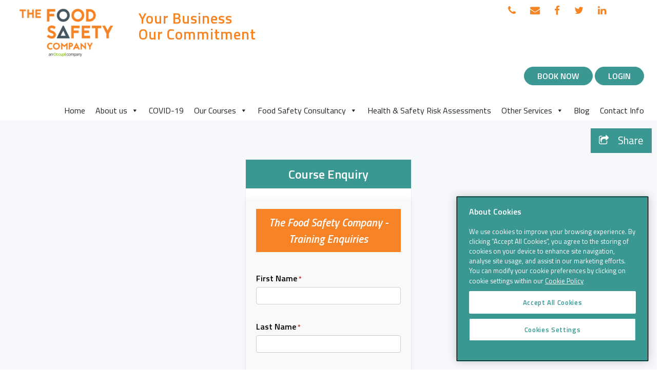

--- FILE ---
content_type: text/html; charset=UTF-8
request_url: https://www.thefoodsafetycompany.ie/our-team/jacqueline/jacqueline-mccarthy/
body_size: 25250
content:
<!DOCTYPE html>
<html lang="en-GB" class="no-js">
<head>
	<meta charset="UTF-8">
<script type="text/javascript">
/* <![CDATA[ */
var gform;gform||(document.addEventListener("gform_main_scripts_loaded",function(){gform.scriptsLoaded=!0}),document.addEventListener("gform/theme/scripts_loaded",function(){gform.themeScriptsLoaded=!0}),window.addEventListener("DOMContentLoaded",function(){gform.domLoaded=!0}),gform={domLoaded:!1,scriptsLoaded:!1,themeScriptsLoaded:!1,isFormEditor:()=>"function"==typeof InitializeEditor,callIfLoaded:function(o){return!(!gform.domLoaded||!gform.scriptsLoaded||!gform.themeScriptsLoaded&&!gform.isFormEditor()||(gform.isFormEditor()&&console.warn("The use of gform.initializeOnLoaded() is deprecated in the form editor context and will be removed in Gravity Forms 3.1."),o(),0))},initializeOnLoaded:function(o){gform.callIfLoaded(o)||(document.addEventListener("gform_main_scripts_loaded",()=>{gform.scriptsLoaded=!0,gform.callIfLoaded(o)}),document.addEventListener("gform/theme/scripts_loaded",()=>{gform.themeScriptsLoaded=!0,gform.callIfLoaded(o)}),window.addEventListener("DOMContentLoaded",()=>{gform.domLoaded=!0,gform.callIfLoaded(o)}))},hooks:{action:{},filter:{}},addAction:function(o,r,e,t){gform.addHook("action",o,r,e,t)},addFilter:function(o,r,e,t){gform.addHook("filter",o,r,e,t)},doAction:function(o){gform.doHook("action",o,arguments)},applyFilters:function(o){return gform.doHook("filter",o,arguments)},removeAction:function(o,r){gform.removeHook("action",o,r)},removeFilter:function(o,r,e){gform.removeHook("filter",o,r,e)},addHook:function(o,r,e,t,n){null==gform.hooks[o][r]&&(gform.hooks[o][r]=[]);var d=gform.hooks[o][r];null==n&&(n=r+"_"+d.length),gform.hooks[o][r].push({tag:n,callable:e,priority:t=null==t?10:t})},doHook:function(r,o,e){var t;if(e=Array.prototype.slice.call(e,1),null!=gform.hooks[r][o]&&((o=gform.hooks[r][o]).sort(function(o,r){return o.priority-r.priority}),o.forEach(function(o){"function"!=typeof(t=o.callable)&&(t=window[t]),"action"==r?t.apply(null,e):e[0]=t.apply(null,e)})),"filter"==r)return e[0]},removeHook:function(o,r,t,n){var e;null!=gform.hooks[o][r]&&(e=(e=gform.hooks[o][r]).filter(function(o,r,e){return!!(null!=n&&n!=o.tag||null!=t&&t!=o.priority)}),gform.hooks[o][r]=e)}});
/* ]]> */
</script>

	<meta name="viewport" content="width=device-width, minimum-scale=1.0, maximum-scale=1.0, user-scalable=no">
	<link rel="profile" href="http://gmpg.org/xfn/11">
		<script>(function(html){html.className = html.className.replace(/\bno-js\b/,'js')})(document.documentElement);</script>
<meta name='robots' content='index, follow, max-image-preview:large, max-snippet:-1, max-video-preview:-1' />
<!-- CookiePro Cookies Consent Notice start for thefoodsafetycompany.ie -->
<script type="text/javascript" src="https://cookie-cdn.cookiepro.com/consent/b4737f79-8271-46e0-8d97-120fbfd203f7/OtAutoBlock.js" ></script>
<script src="https://cookie-cdn.cookiepro.com/scripttemplates/otSDKStub.js"  type="text/javascript" charset="UTF-8" data-domain-script="b4737f79-8271-46e0-8d97-120fbfd203f7" ></script>
<script type="text/javascript">
function OptanonWrapper() { }
</script>
<!-- CookiePro Cookies Consent Notice end for thefoodsafetycompany.ie --><meta name="dlm-version" content="5.1.7">
	<!-- This site is optimized with the Yoast SEO plugin v26.8 - https://yoast.com/product/yoast-seo-wordpress/ -->
	<title>jacqueline-mccarthy - The Food Safety Company</title>
	<link rel="canonical" href="https://www.thefoodsafetycompany.ie/our-team/jacqueline/jacqueline-mccarthy/" />
	<meta property="og:locale" content="en_GB" />
	<meta property="og:type" content="article" />
	<meta property="og:title" content="jacqueline-mccarthy - The Food Safety Company" />
	<meta property="og:url" content="https://www.thefoodsafetycompany.ie/our-team/jacqueline/jacqueline-mccarthy/" />
	<meta property="og:site_name" content="The Food Safety Company" />
	<meta property="og:image" content="https://www.thefoodsafetycompany.ie/our-team/jacqueline/jacqueline-mccarthy" />
	<meta property="og:image:width" content="600" />
	<meta property="og:image:height" content="600" />
	<meta property="og:image:type" content="image/jpeg" />
	<meta name="twitter:card" content="summary_large_image" />
	<script type="application/ld+json" class="yoast-schema-graph">{"@context":"https://schema.org","@graph":[{"@type":"WebPage","@id":"https://www.thefoodsafetycompany.ie/our-team/jacqueline/jacqueline-mccarthy/","url":"https://www.thefoodsafetycompany.ie/our-team/jacqueline/jacqueline-mccarthy/","name":"jacqueline-mccarthy - The Food Safety Company","isPartOf":{"@id":"https://www.thefoodsafetycompany.ie/#website"},"primaryImageOfPage":{"@id":"https://www.thefoodsafetycompany.ie/our-team/jacqueline/jacqueline-mccarthy/#primaryimage"},"image":{"@id":"https://www.thefoodsafetycompany.ie/our-team/jacqueline/jacqueline-mccarthy/#primaryimage"},"thumbnailUrl":"https://www.thefoodsafetycompany.ie/wp-content/uploads/jacqueline-mccarthy.jpg","datePublished":"2020-03-30T10:29:52+00:00","breadcrumb":{"@id":"https://www.thefoodsafetycompany.ie/our-team/jacqueline/jacqueline-mccarthy/#breadcrumb"},"inLanguage":"en-GB","potentialAction":[{"@type":"ReadAction","target":["https://www.thefoodsafetycompany.ie/our-team/jacqueline/jacqueline-mccarthy/"]}]},{"@type":"ImageObject","inLanguage":"en-GB","@id":"https://www.thefoodsafetycompany.ie/our-team/jacqueline/jacqueline-mccarthy/#primaryimage","url":"https://www.thefoodsafetycompany.ie/wp-content/uploads/jacqueline-mccarthy.jpg","contentUrl":"https://www.thefoodsafetycompany.ie/wp-content/uploads/jacqueline-mccarthy.jpg","width":600,"height":600},{"@type":"BreadcrumbList","@id":"https://www.thefoodsafetycompany.ie/our-team/jacqueline/jacqueline-mccarthy/#breadcrumb","itemListElement":[{"@type":"ListItem","position":1,"name":"Home","item":"https://www.thefoodsafetycompany.ie/"},{"@type":"ListItem","position":2,"name":"jacqueline-mccarthy"}]},{"@type":"WebSite","@id":"https://www.thefoodsafetycompany.ie/#website","url":"https://www.thefoodsafetycompany.ie/","name":"The Food Safety Company","description":"Your Business Our Commitment","potentialAction":[{"@type":"SearchAction","target":{"@type":"EntryPoint","urlTemplate":"https://www.thefoodsafetycompany.ie/?s={search_term_string}"},"query-input":{"@type":"PropertyValueSpecification","valueRequired":true,"valueName":"search_term_string"}}],"inLanguage":"en-GB"}]}</script>
	<!-- / Yoast SEO plugin. -->


<link rel='dns-prefetch' href='//challenges.cloudflare.com' />
<link rel='dns-prefetch' href='//static.addtoany.com' />
<link rel='dns-prefetch' href='//code.jquery.com' />
<link rel="alternate" type="application/rss+xml" title="The Food Safety Company &raquo; Feed" href="https://www.thefoodsafetycompany.ie/feed/" />
<link rel="alternate" type="application/rss+xml" title="The Food Safety Company &raquo; Comments Feed" href="https://www.thefoodsafetycompany.ie/comments/feed/" />
<link rel="alternate" title="oEmbed (JSON)" type="application/json+oembed" href="https://www.thefoodsafetycompany.ie/wp-json/oembed/1.0/embed?url=https%3A%2F%2Fwww.thefoodsafetycompany.ie%2Four-team%2Fjacqueline%2Fjacqueline-mccarthy%2F" />
<link rel="alternate" title="oEmbed (XML)" type="text/xml+oembed" href="https://www.thefoodsafetycompany.ie/wp-json/oembed/1.0/embed?url=https%3A%2F%2Fwww.thefoodsafetycompany.ie%2Four-team%2Fjacqueline%2Fjacqueline-mccarthy%2F&#038;format=xml" />
<style id='wp-img-auto-sizes-contain-inline-css' type='text/css'>
img:is([sizes=auto i],[sizes^="auto," i]){contain-intrinsic-size:3000px 1500px}
/*# sourceURL=wp-img-auto-sizes-contain-inline-css */
</style>
<style id='wp-block-library-inline-css' type='text/css'>
:root{--wp-block-synced-color:#7a00df;--wp-block-synced-color--rgb:122,0,223;--wp-bound-block-color:var(--wp-block-synced-color);--wp-editor-canvas-background:#ddd;--wp-admin-theme-color:#007cba;--wp-admin-theme-color--rgb:0,124,186;--wp-admin-theme-color-darker-10:#006ba1;--wp-admin-theme-color-darker-10--rgb:0,107,160.5;--wp-admin-theme-color-darker-20:#005a87;--wp-admin-theme-color-darker-20--rgb:0,90,135;--wp-admin-border-width-focus:2px}@media (min-resolution:192dpi){:root{--wp-admin-border-width-focus:1.5px}}.wp-element-button{cursor:pointer}:root .has-very-light-gray-background-color{background-color:#eee}:root .has-very-dark-gray-background-color{background-color:#313131}:root .has-very-light-gray-color{color:#eee}:root .has-very-dark-gray-color{color:#313131}:root .has-vivid-green-cyan-to-vivid-cyan-blue-gradient-background{background:linear-gradient(135deg,#00d084,#0693e3)}:root .has-purple-crush-gradient-background{background:linear-gradient(135deg,#34e2e4,#4721fb 50%,#ab1dfe)}:root .has-hazy-dawn-gradient-background{background:linear-gradient(135deg,#faaca8,#dad0ec)}:root .has-subdued-olive-gradient-background{background:linear-gradient(135deg,#fafae1,#67a671)}:root .has-atomic-cream-gradient-background{background:linear-gradient(135deg,#fdd79a,#004a59)}:root .has-nightshade-gradient-background{background:linear-gradient(135deg,#330968,#31cdcf)}:root .has-midnight-gradient-background{background:linear-gradient(135deg,#020381,#2874fc)}:root{--wp--preset--font-size--normal:16px;--wp--preset--font-size--huge:42px}.has-regular-font-size{font-size:1em}.has-larger-font-size{font-size:2.625em}.has-normal-font-size{font-size:var(--wp--preset--font-size--normal)}.has-huge-font-size{font-size:var(--wp--preset--font-size--huge)}.has-text-align-center{text-align:center}.has-text-align-left{text-align:left}.has-text-align-right{text-align:right}.has-fit-text{white-space:nowrap!important}#end-resizable-editor-section{display:none}.aligncenter{clear:both}.items-justified-left{justify-content:flex-start}.items-justified-center{justify-content:center}.items-justified-right{justify-content:flex-end}.items-justified-space-between{justify-content:space-between}.screen-reader-text{border:0;clip-path:inset(50%);height:1px;margin:-1px;overflow:hidden;padding:0;position:absolute;width:1px;word-wrap:normal!important}.screen-reader-text:focus{background-color:#ddd;clip-path:none;color:#444;display:block;font-size:1em;height:auto;left:5px;line-height:normal;padding:15px 23px 14px;text-decoration:none;top:5px;width:auto;z-index:100000}html :where(.has-border-color){border-style:solid}html :where([style*=border-top-color]){border-top-style:solid}html :where([style*=border-right-color]){border-right-style:solid}html :where([style*=border-bottom-color]){border-bottom-style:solid}html :where([style*=border-left-color]){border-left-style:solid}html :where([style*=border-width]){border-style:solid}html :where([style*=border-top-width]){border-top-style:solid}html :where([style*=border-right-width]){border-right-style:solid}html :where([style*=border-bottom-width]){border-bottom-style:solid}html :where([style*=border-left-width]){border-left-style:solid}html :where(img[class*=wp-image-]){height:auto;max-width:100%}:where(figure){margin:0 0 1em}html :where(.is-position-sticky){--wp-admin--admin-bar--position-offset:var(--wp-admin--admin-bar--height,0px)}@media screen and (max-width:600px){html :where(.is-position-sticky){--wp-admin--admin-bar--position-offset:0px}}

/*# sourceURL=wp-block-library-inline-css */
</style><style id='global-styles-inline-css' type='text/css'>
:root{--wp--preset--aspect-ratio--square: 1;--wp--preset--aspect-ratio--4-3: 4/3;--wp--preset--aspect-ratio--3-4: 3/4;--wp--preset--aspect-ratio--3-2: 3/2;--wp--preset--aspect-ratio--2-3: 2/3;--wp--preset--aspect-ratio--16-9: 16/9;--wp--preset--aspect-ratio--9-16: 9/16;--wp--preset--color--black: #000000;--wp--preset--color--cyan-bluish-gray: #abb8c3;--wp--preset--color--white: #ffffff;--wp--preset--color--pale-pink: #f78da7;--wp--preset--color--vivid-red: #cf2e2e;--wp--preset--color--luminous-vivid-orange: #ff6900;--wp--preset--color--luminous-vivid-amber: #fcb900;--wp--preset--color--light-green-cyan: #7bdcb5;--wp--preset--color--vivid-green-cyan: #00d084;--wp--preset--color--pale-cyan-blue: #8ed1fc;--wp--preset--color--vivid-cyan-blue: #0693e3;--wp--preset--color--vivid-purple: #9b51e0;--wp--preset--gradient--vivid-cyan-blue-to-vivid-purple: linear-gradient(135deg,rgb(6,147,227) 0%,rgb(155,81,224) 100%);--wp--preset--gradient--light-green-cyan-to-vivid-green-cyan: linear-gradient(135deg,rgb(122,220,180) 0%,rgb(0,208,130) 100%);--wp--preset--gradient--luminous-vivid-amber-to-luminous-vivid-orange: linear-gradient(135deg,rgb(252,185,0) 0%,rgb(255,105,0) 100%);--wp--preset--gradient--luminous-vivid-orange-to-vivid-red: linear-gradient(135deg,rgb(255,105,0) 0%,rgb(207,46,46) 100%);--wp--preset--gradient--very-light-gray-to-cyan-bluish-gray: linear-gradient(135deg,rgb(238,238,238) 0%,rgb(169,184,195) 100%);--wp--preset--gradient--cool-to-warm-spectrum: linear-gradient(135deg,rgb(74,234,220) 0%,rgb(151,120,209) 20%,rgb(207,42,186) 40%,rgb(238,44,130) 60%,rgb(251,105,98) 80%,rgb(254,248,76) 100%);--wp--preset--gradient--blush-light-purple: linear-gradient(135deg,rgb(255,206,236) 0%,rgb(152,150,240) 100%);--wp--preset--gradient--blush-bordeaux: linear-gradient(135deg,rgb(254,205,165) 0%,rgb(254,45,45) 50%,rgb(107,0,62) 100%);--wp--preset--gradient--luminous-dusk: linear-gradient(135deg,rgb(255,203,112) 0%,rgb(199,81,192) 50%,rgb(65,88,208) 100%);--wp--preset--gradient--pale-ocean: linear-gradient(135deg,rgb(255,245,203) 0%,rgb(182,227,212) 50%,rgb(51,167,181) 100%);--wp--preset--gradient--electric-grass: linear-gradient(135deg,rgb(202,248,128) 0%,rgb(113,206,126) 100%);--wp--preset--gradient--midnight: linear-gradient(135deg,rgb(2,3,129) 0%,rgb(40,116,252) 100%);--wp--preset--font-size--small: 13px;--wp--preset--font-size--medium: 20px;--wp--preset--font-size--large: 36px;--wp--preset--font-size--x-large: 42px;--wp--preset--spacing--20: 0.44rem;--wp--preset--spacing--30: 0.67rem;--wp--preset--spacing--40: 1rem;--wp--preset--spacing--50: 1.5rem;--wp--preset--spacing--60: 2.25rem;--wp--preset--spacing--70: 3.38rem;--wp--preset--spacing--80: 5.06rem;--wp--preset--shadow--natural: 6px 6px 9px rgba(0, 0, 0, 0.2);--wp--preset--shadow--deep: 12px 12px 50px rgba(0, 0, 0, 0.4);--wp--preset--shadow--sharp: 6px 6px 0px rgba(0, 0, 0, 0.2);--wp--preset--shadow--outlined: 6px 6px 0px -3px rgb(255, 255, 255), 6px 6px rgb(0, 0, 0);--wp--preset--shadow--crisp: 6px 6px 0px rgb(0, 0, 0);}:where(.is-layout-flex){gap: 0.5em;}:where(.is-layout-grid){gap: 0.5em;}body .is-layout-flex{display: flex;}.is-layout-flex{flex-wrap: wrap;align-items: center;}.is-layout-flex > :is(*, div){margin: 0;}body .is-layout-grid{display: grid;}.is-layout-grid > :is(*, div){margin: 0;}:where(.wp-block-columns.is-layout-flex){gap: 2em;}:where(.wp-block-columns.is-layout-grid){gap: 2em;}:where(.wp-block-post-template.is-layout-flex){gap: 1.25em;}:where(.wp-block-post-template.is-layout-grid){gap: 1.25em;}.has-black-color{color: var(--wp--preset--color--black) !important;}.has-cyan-bluish-gray-color{color: var(--wp--preset--color--cyan-bluish-gray) !important;}.has-white-color{color: var(--wp--preset--color--white) !important;}.has-pale-pink-color{color: var(--wp--preset--color--pale-pink) !important;}.has-vivid-red-color{color: var(--wp--preset--color--vivid-red) !important;}.has-luminous-vivid-orange-color{color: var(--wp--preset--color--luminous-vivid-orange) !important;}.has-luminous-vivid-amber-color{color: var(--wp--preset--color--luminous-vivid-amber) !important;}.has-light-green-cyan-color{color: var(--wp--preset--color--light-green-cyan) !important;}.has-vivid-green-cyan-color{color: var(--wp--preset--color--vivid-green-cyan) !important;}.has-pale-cyan-blue-color{color: var(--wp--preset--color--pale-cyan-blue) !important;}.has-vivid-cyan-blue-color{color: var(--wp--preset--color--vivid-cyan-blue) !important;}.has-vivid-purple-color{color: var(--wp--preset--color--vivid-purple) !important;}.has-black-background-color{background-color: var(--wp--preset--color--black) !important;}.has-cyan-bluish-gray-background-color{background-color: var(--wp--preset--color--cyan-bluish-gray) !important;}.has-white-background-color{background-color: var(--wp--preset--color--white) !important;}.has-pale-pink-background-color{background-color: var(--wp--preset--color--pale-pink) !important;}.has-vivid-red-background-color{background-color: var(--wp--preset--color--vivid-red) !important;}.has-luminous-vivid-orange-background-color{background-color: var(--wp--preset--color--luminous-vivid-orange) !important;}.has-luminous-vivid-amber-background-color{background-color: var(--wp--preset--color--luminous-vivid-amber) !important;}.has-light-green-cyan-background-color{background-color: var(--wp--preset--color--light-green-cyan) !important;}.has-vivid-green-cyan-background-color{background-color: var(--wp--preset--color--vivid-green-cyan) !important;}.has-pale-cyan-blue-background-color{background-color: var(--wp--preset--color--pale-cyan-blue) !important;}.has-vivid-cyan-blue-background-color{background-color: var(--wp--preset--color--vivid-cyan-blue) !important;}.has-vivid-purple-background-color{background-color: var(--wp--preset--color--vivid-purple) !important;}.has-black-border-color{border-color: var(--wp--preset--color--black) !important;}.has-cyan-bluish-gray-border-color{border-color: var(--wp--preset--color--cyan-bluish-gray) !important;}.has-white-border-color{border-color: var(--wp--preset--color--white) !important;}.has-pale-pink-border-color{border-color: var(--wp--preset--color--pale-pink) !important;}.has-vivid-red-border-color{border-color: var(--wp--preset--color--vivid-red) !important;}.has-luminous-vivid-orange-border-color{border-color: var(--wp--preset--color--luminous-vivid-orange) !important;}.has-luminous-vivid-amber-border-color{border-color: var(--wp--preset--color--luminous-vivid-amber) !important;}.has-light-green-cyan-border-color{border-color: var(--wp--preset--color--light-green-cyan) !important;}.has-vivid-green-cyan-border-color{border-color: var(--wp--preset--color--vivid-green-cyan) !important;}.has-pale-cyan-blue-border-color{border-color: var(--wp--preset--color--pale-cyan-blue) !important;}.has-vivid-cyan-blue-border-color{border-color: var(--wp--preset--color--vivid-cyan-blue) !important;}.has-vivid-purple-border-color{border-color: var(--wp--preset--color--vivid-purple) !important;}.has-vivid-cyan-blue-to-vivid-purple-gradient-background{background: var(--wp--preset--gradient--vivid-cyan-blue-to-vivid-purple) !important;}.has-light-green-cyan-to-vivid-green-cyan-gradient-background{background: var(--wp--preset--gradient--light-green-cyan-to-vivid-green-cyan) !important;}.has-luminous-vivid-amber-to-luminous-vivid-orange-gradient-background{background: var(--wp--preset--gradient--luminous-vivid-amber-to-luminous-vivid-orange) !important;}.has-luminous-vivid-orange-to-vivid-red-gradient-background{background: var(--wp--preset--gradient--luminous-vivid-orange-to-vivid-red) !important;}.has-very-light-gray-to-cyan-bluish-gray-gradient-background{background: var(--wp--preset--gradient--very-light-gray-to-cyan-bluish-gray) !important;}.has-cool-to-warm-spectrum-gradient-background{background: var(--wp--preset--gradient--cool-to-warm-spectrum) !important;}.has-blush-light-purple-gradient-background{background: var(--wp--preset--gradient--blush-light-purple) !important;}.has-blush-bordeaux-gradient-background{background: var(--wp--preset--gradient--blush-bordeaux) !important;}.has-luminous-dusk-gradient-background{background: var(--wp--preset--gradient--luminous-dusk) !important;}.has-pale-ocean-gradient-background{background: var(--wp--preset--gradient--pale-ocean) !important;}.has-electric-grass-gradient-background{background: var(--wp--preset--gradient--electric-grass) !important;}.has-midnight-gradient-background{background: var(--wp--preset--gradient--midnight) !important;}.has-small-font-size{font-size: var(--wp--preset--font-size--small) !important;}.has-medium-font-size{font-size: var(--wp--preset--font-size--medium) !important;}.has-large-font-size{font-size: var(--wp--preset--font-size--large) !important;}.has-x-large-font-size{font-size: var(--wp--preset--font-size--x-large) !important;}
/*# sourceURL=global-styles-inline-css */
</style>

<style id='classic-theme-styles-inline-css' type='text/css'>
/*! This file is auto-generated */
.wp-block-button__link{color:#fff;background-color:#32373c;border-radius:9999px;box-shadow:none;text-decoration:none;padding:calc(.667em + 2px) calc(1.333em + 2px);font-size:1.125em}.wp-block-file__button{background:#32373c;color:#fff;text-decoration:none}
/*# sourceURL=/wp-includes/css/classic-themes.min.css */
</style>
<link rel='stylesheet' id='wp-components-css' href='https://www.thefoodsafetycompany.ie/wp-includes/css/dist/components/style.min.css?ver=6.9' type='text/css' media='all' />
<link rel='stylesheet' id='wp-preferences-css' href='https://www.thefoodsafetycompany.ie/wp-includes/css/dist/preferences/style.min.css?ver=6.9' type='text/css' media='all' />
<link rel='stylesheet' id='wp-block-editor-css' href='https://www.thefoodsafetycompany.ie/wp-includes/css/dist/block-editor/style.min.css?ver=6.9' type='text/css' media='all' />
<link rel='stylesheet' id='popup-maker-block-library-style-css' href='https://www.thefoodsafetycompany.ie/wp-content/plugins/popup-maker/dist/packages/block-library-style.css?ver=dbea705cfafe089d65f1' type='text/css' media='all' />
<link rel='stylesheet' id='contact-form-7-css' href='https://www.thefoodsafetycompany.ie/wp-content/plugins/contact-form-7/includes/css/styles.css?ver=6.1.4' type='text/css' media='all' />
<link rel='stylesheet' id='megamenu-css' href='https://www.thefoodsafetycompany.ie/wp-content/uploads/maxmegamenu/style.css?ver=71e694' type='text/css' media='all' />
<link rel='stylesheet' id='dashicons-css' href='https://www.thefoodsafetycompany.ie/wp-includes/css/dashicons.min.css?ver=6.9' type='text/css' media='all' />
<link rel='stylesheet' id='foodsafety-base-css-css' href='https://www.thefoodsafetycompany.ie/wp-content/themes/foodsafety/css/base.css?ver=6.9' type='text/css' media='all' />
<link rel='stylesheet' id='foodsafety-style-css' href='https://www.thefoodsafetycompany.ie/wp-content/themes/foodsafety/css/screen.css?ver=20210210-2' type='text/css' media='all' />
<link rel='stylesheet' id='foodsafety-ie-css' href='https://www.thefoodsafetycompany.ie/wp-content/themes/foodsafety/css/ie.css?ver=20210210-2' type='text/css' media='all' />
<link rel='stylesheet' id='foodsafety-global-css' href='https://www.thefoodsafetycompany.ie/wp-content/themes/foodsafety/css/global.css?ver=20210210-2' type='text/css' media='all' />
<link rel='stylesheet' id='foodsafety-custom-css' href='https://www.thefoodsafetycompany.ie/wp-content/themes/foodsafety/css/custom.css?ver=20210210-2' type='text/css' media='all' />
<link rel='stylesheet' id='jquery-ui-css-css' href='https://www.thefoodsafetycompany.ie/wp-content/themes/foodsafety/css/jquery-ui.min.css?ver=6.9' type='text/css' media='all' />
<link rel='stylesheet' id='popup-maker-site-css' href='https://www.thefoodsafetycompany.ie/wp-content/plugins/popup-maker/dist/assets/site.css?ver=1.21.5' type='text/css' media='all' />
<style id='popup-maker-site-inline-css' type='text/css'>
/* Popup Google Fonts */
@import url('//fonts.googleapis.com/css?family=Montserrat:100');

/* Popup Theme 4660: Floating Bar - Soft Blue */
.pum-theme-4660, .pum-theme-floating-bar { background-color: rgba( 255, 255, 255, 0.00 ) } 
.pum-theme-4660 .pum-container, .pum-theme-floating-bar .pum-container { padding: 8px; border-radius: 0px; border: 1px none #000000; box-shadow: 1px 1px 3px 0px rgba( 2, 2, 2, 0.23 ); background-color: rgba( 238, 246, 252, 1.00 ) } 
.pum-theme-4660 .pum-title, .pum-theme-floating-bar .pum-title { color: #505050; text-align: left; text-shadow: 0px 0px 0px rgba( 2, 2, 2, 0.23 ); font-family: inherit; font-weight: 400; font-size: 32px; line-height: 36px } 
.pum-theme-4660 .pum-content, .pum-theme-floating-bar .pum-content { color: #505050; font-family: inherit; font-weight: 400 } 
.pum-theme-4660 .pum-content + .pum-close, .pum-theme-floating-bar .pum-content + .pum-close { position: absolute; height: 18px; width: 18px; left: auto; right: 5px; bottom: auto; top: 50%; padding: 0px; color: #505050; font-family: Sans-Serif; font-weight: 700; font-size: 15px; line-height: 18px; border: 1px solid #505050; border-radius: 15px; box-shadow: 0px 0px 0px 0px rgba( 2, 2, 2, 0.00 ); text-shadow: 0px 0px 0px rgba( 0, 0, 0, 0.00 ); background-color: rgba( 255, 255, 255, 0.00 ); transform: translate(0, -50%) } 

/* Popup Theme 4661: Content Only - For use with page builders or block editor */
.pum-theme-4661, .pum-theme-content-only { background-color: rgba( 0, 0, 0, 0.70 ) } 
.pum-theme-4661 .pum-container, .pum-theme-content-only .pum-container { padding: 0px; border-radius: 0px; border: 1px none #000000; box-shadow: 0px 0px 0px 0px rgba( 2, 2, 2, 0.00 ) } 
.pum-theme-4661 .pum-title, .pum-theme-content-only .pum-title { color: #000000; text-align: left; text-shadow: 0px 0px 0px rgba( 2, 2, 2, 0.23 ); font-family: inherit; font-weight: 400; font-size: 32px; line-height: 36px } 
.pum-theme-4661 .pum-content, .pum-theme-content-only .pum-content { color: #8c8c8c; font-family: inherit; font-weight: 400 } 
.pum-theme-4661 .pum-content + .pum-close, .pum-theme-content-only .pum-content + .pum-close { position: absolute; height: 18px; width: 18px; left: auto; right: 7px; bottom: auto; top: 7px; padding: 0px; color: #000000; font-family: inherit; font-weight: 700; font-size: 20px; line-height: 20px; border: 1px none #ffffff; border-radius: 15px; box-shadow: 0px 0px 0px 0px rgba( 2, 2, 2, 0.00 ); text-shadow: 0px 0px 0px rgba( 0, 0, 0, 0.00 ); background-color: rgba( 255, 255, 255, 0.00 ) } 

/* Popup Theme 4133: Enterprise Blue */
.pum-theme-4133, .pum-theme-enterprise-blue { background-color: rgba( 0, 0, 0, 0.70 ) } 
.pum-theme-4133 .pum-container, .pum-theme-enterprise-blue .pum-container { padding: 28px; border-radius: 5px; border: 1px none #000000; box-shadow: 0px 10px 25px 4px rgba( 2, 2, 2, 0.50 ); background-color: rgba( 255, 255, 255, 1.00 ) } 
.pum-theme-4133 .pum-title, .pum-theme-enterprise-blue .pum-title { color: #315b7c; text-align: left; text-shadow: 0px 0px 0px rgba( 2, 2, 2, 0.23 ); font-family: inherit; font-weight: 100; font-size: 34px; line-height: 36px } 
.pum-theme-4133 .pum-content, .pum-theme-enterprise-blue .pum-content { color: #2d2d2d; font-family: inherit; font-weight: 100 } 
.pum-theme-4133 .pum-content + .pum-close, .pum-theme-enterprise-blue .pum-content + .pum-close { position: absolute; height: 28px; width: 28px; left: auto; right: 8px; bottom: auto; top: 8px; padding: 4px; color: #ffffff; font-family: Times New Roman; font-weight: 100; font-size: 20px; line-height: 20px; border: 1px none #ffffff; border-radius: 42px; box-shadow: 0px 0px 0px 0px rgba( 2, 2, 2, 0.23 ); text-shadow: 0px 0px 0px rgba( 0, 0, 0, 0.23 ); background-color: rgba( 49, 91, 124, 1.00 ) } 

/* Popup Theme 4134: Hello Box */
.pum-theme-4134, .pum-theme-hello-box { background-color: rgba( 0, 0, 0, 0.75 ) } 
.pum-theme-4134 .pum-container, .pum-theme-hello-box .pum-container { padding: 30px; border-radius: 80px; border: 14px solid #81d742; box-shadow: 0px 0px 0px 0px rgba( 2, 2, 2, 0.00 ); background-color: rgba( 255, 255, 255, 1.00 ) } 
.pum-theme-4134 .pum-title, .pum-theme-hello-box .pum-title { color: #2d2d2d; text-align: left; text-shadow: 0px 0px 0px rgba( 2, 2, 2, 0.23 ); font-family: Montserrat; font-weight: 100; font-size: 32px; line-height: 36px } 
.pum-theme-4134 .pum-content, .pum-theme-hello-box .pum-content { color: #2d2d2d; font-family: inherit; font-weight: 100 } 
.pum-theme-4134 .pum-content + .pum-close, .pum-theme-hello-box .pum-content + .pum-close { position: absolute; height: auto; width: auto; left: auto; right: -30px; bottom: auto; top: -30px; padding: 0px; color: #2d2d2d; font-family: Times New Roman; font-weight: 100; font-size: 32px; line-height: 28px; border: 1px none #ffffff; border-radius: 28px; box-shadow: 0px 0px 0px 0px rgba( 2, 2, 2, 0.23 ); text-shadow: 0px 0px 0px rgba( 0, 0, 0, 0.23 ); background-color: rgba( 255, 255, 255, 1.00 ) } 

/* Popup Theme 4135: Cutting Edge */
.pum-theme-4135, .pum-theme-cutting-edge { background-color: rgba( 0, 0, 0, 0.50 ) } 
.pum-theme-4135 .pum-container, .pum-theme-cutting-edge .pum-container { padding: 18px; border-radius: 0px; border: 1px none #000000; box-shadow: 0px 10px 25px 0px rgba( 2, 2, 2, 0.50 ); background-color: rgba( 30, 115, 190, 1.00 ) } 
.pum-theme-4135 .pum-title, .pum-theme-cutting-edge .pum-title { color: #ffffff; text-align: left; text-shadow: 0px 0px 0px rgba( 2, 2, 2, 0.23 ); font-family: Sans-Serif; font-weight: 100; font-size: 26px; line-height: 28px } 
.pum-theme-4135 .pum-content, .pum-theme-cutting-edge .pum-content { color: #ffffff; font-family: inherit; font-weight: 100 } 
.pum-theme-4135 .pum-content + .pum-close, .pum-theme-cutting-edge .pum-content + .pum-close { position: absolute; height: 24px; width: 24px; left: auto; right: 0px; bottom: auto; top: 0px; padding: 0px; color: #1e73be; font-family: Times New Roman; font-weight: 100; font-size: 32px; line-height: 24px; border: 1px none #ffffff; border-radius: 0px; box-shadow: -1px 1px 1px 0px rgba( 2, 2, 2, 0.10 ); text-shadow: -1px 1px 1px rgba( 0, 0, 0, 0.10 ); background-color: rgba( 238, 238, 34, 1.00 ) } 

/* Popup Theme 4136: Framed Border */
.pum-theme-4136, .pum-theme-framed-border { background-color: rgba( 255, 255, 255, 0.50 ) } 
.pum-theme-4136 .pum-container, .pum-theme-framed-border .pum-container { padding: 18px; border-radius: 0px; border: 20px outset #dd3333; box-shadow: 1px 1px 3px 0px rgba( 2, 2, 2, 0.97 ) inset; background-color: rgba( 255, 251, 239, 1.00 ) } 
.pum-theme-4136 .pum-title, .pum-theme-framed-border .pum-title { color: #000000; text-align: left; text-shadow: 0px 0px 0px rgba( 2, 2, 2, 0.23 ); font-family: inherit; font-weight: 100; font-size: 32px; line-height: 36px } 
.pum-theme-4136 .pum-content, .pum-theme-framed-border .pum-content { color: #2d2d2d; font-family: inherit; font-weight: 100 } 
.pum-theme-4136 .pum-content + .pum-close, .pum-theme-framed-border .pum-content + .pum-close { position: absolute; height: 20px; width: 20px; left: auto; right: -20px; bottom: auto; top: -20px; padding: 0px; color: #ffffff; font-family: Tahoma; font-weight: 700; font-size: 16px; line-height: 18px; border: 1px none #ffffff; border-radius: 0px; box-shadow: 0px 0px 0px 0px rgba( 2, 2, 2, 0.23 ); text-shadow: 0px 0px 0px rgba( 0, 0, 0, 0.23 ); background-color: rgba( 0, 0, 0, 0.55 ) } 

/* Popup Theme 4131: Default Theme */
.pum-theme-4131, .pum-theme-default-theme { background-color: rgba( 255, 255, 255, 1.00 ) } 
.pum-theme-4131 .pum-container, .pum-theme-default-theme .pum-container { padding: 18px; border-radius: px; border: 1px none #000000; box-shadow: 1px 1px 3px px rgba( 2, 2, 2, 0.23 ); background-color: rgba( 249, 249, 249, 1.00 ) } 
.pum-theme-4131 .pum-title, .pum-theme-default-theme .pum-title { color: #000000; text-align: left; text-shadow: px px px rgba( 2, 2, 2, 0.23 ); font-family: inherit; font-weight: 400; font-size: 32px; font-style: normal; line-height: 36px } 
.pum-theme-4131 .pum-content, .pum-theme-default-theme .pum-content { color: #8c8c8c; font-family: inherit; font-weight: 400; font-style: inherit } 
.pum-theme-4131 .pum-content + .pum-close, .pum-theme-default-theme .pum-content + .pum-close { position: absolute; height: auto; width: auto; left: auto; right: px; bottom: auto; top: px; padding: 8px; color: #ffffff; font-family: inherit; font-weight: 400; font-size: 12px; font-style: inherit; line-height: 36px; border: 1px none #ffffff; border-radius: px; box-shadow: 1px 1px 3px px rgba( 2, 2, 2, 0.23 ); text-shadow: px px px rgba( 0, 0, 0, 0.23 ); background-color: rgba( 0, 183, 205, 1.00 ) } 

/* Popup Theme 4132: Light Box */
.pum-theme-4132, .pum-theme-lightbox { background-color: rgba( 0, 0, 0, 0.60 ) } 
.pum-theme-4132 .pum-container, .pum-theme-lightbox .pum-container { padding: 18px; border-radius: 3px; border: 8px solid #000000; box-shadow: 0px 0px 30px 0px rgba( 2, 2, 2, 1.00 ); background-color: rgba( 255, 255, 255, 1.00 ) } 
.pum-theme-4132 .pum-title, .pum-theme-lightbox .pum-title { color: #000000; text-align: left; text-shadow: 0px 0px 0px rgba( 2, 2, 2, 0.23 ); font-family: inherit; font-weight: 100; font-size: 32px; line-height: 36px } 
.pum-theme-4132 .pum-content, .pum-theme-lightbox .pum-content { color: #000000; font-family: inherit; font-weight: 100 } 
.pum-theme-4132 .pum-content + .pum-close, .pum-theme-lightbox .pum-content + .pum-close { position: absolute; height: 26px; width: 26px; left: auto; right: -13px; bottom: auto; top: -13px; padding: 0px; color: #ffffff; font-family: Arial; font-weight: 100; font-size: 24px; line-height: 24px; border: 2px solid #ffffff; border-radius: 26px; box-shadow: 0px 0px 15px 1px rgba( 2, 2, 2, 0.75 ); text-shadow: 0px 0px 0px rgba( 0, 0, 0, 0.23 ); background-color: rgba( 0, 0, 0, 1.00 ) } 

#pum-5455 {z-index: 1999999999}

/*# sourceURL=popup-maker-site-inline-css */
</style>
<link rel='stylesheet' id='addtoany-css' href='https://www.thefoodsafetycompany.ie/wp-content/plugins/add-to-any/addtoany.min.css?ver=1.16' type='text/css' media='all' />
<script type='text/template' id='tmpl-eo-booking-form-gateway-paypal'><div id="eo-booking-form-gateway-paypal-errors" class="eo-booking-form-field-errors" role="alert"></div>

<button class="eo-booking-form-paynow" id="eo-booking-form-paynow-paypal">
    Pay with PayPal</button>
<span class="eo-booking-form-waiting"></span></script>
<script type='text/template' id='tmpl-eo-booking-form-gateway-offline'><div class="eo-booking-form-offline-instructions">
    </div>

<div id="eo-booking-form-gateway-offline-errors" class="eo-booking-form-field-errors" role="alert"></div>

<button class="eo-booking-form-paynow" id="eo-booking-form-paynow-offline">
    Pay offline</button>
<span class="eo-booking-form-waiting"></span></script>
<script type="text/javascript" id="addtoany-core-js-before">
/* <![CDATA[ */
window.a2a_config=window.a2a_config||{};a2a_config.callbacks=[];a2a_config.overlays=[];a2a_config.templates={};a2a_localize = {
	Share: "Share",
	Save: "Save",
	Subscribe: "Subscribe",
	Email: "Email",
	Bookmark: "Bookmark",
	ShowAll: "Show All",
	ShowLess: "Show less",
	FindServices: "Find service(s)",
	FindAnyServiceToAddTo: "Instantly find any service to add to",
	PoweredBy: "Powered by",
	ShareViaEmail: "Share via email",
	SubscribeViaEmail: "Subscribe via email",
	BookmarkInYourBrowser: "Bookmark in your browser",
	BookmarkInstructions: "Press Ctrl+D or \u2318+D to bookmark this page",
	AddToYourFavorites: "Add to your favourites",
	SendFromWebOrProgram: "Send from any email address or email program",
	EmailProgram: "Email program",
	More: "More&#8230;",
	ThanksForSharing: "Thanks for sharing!",
	ThanksForFollowing: "Thanks for following!"
};


//# sourceURL=addtoany-core-js-before
/* ]]> */
</script>
<script type="text/javascript" defer src="https://static.addtoany.com/menu/page.js" id="addtoany-core-js"></script>
<script type="text/javascript" src="https://www.thefoodsafetycompany.ie/wp-includes/js/jquery/jquery.min.js?ver=3.7.1" id="jquery-core-js"></script>
<script type="text/javascript" src="https://www.thefoodsafetycompany.ie/wp-includes/js/jquery/jquery-migrate.min.js?ver=3.4.1" id="jquery-migrate-js"></script>
<script type="text/javascript" defer src="https://www.thefoodsafetycompany.ie/wp-content/plugins/add-to-any/addtoany.min.js?ver=1.1" id="addtoany-jquery-js"></script>
<link rel="https://api.w.org/" href="https://www.thefoodsafetycompany.ie/wp-json/" /><link rel="alternate" title="JSON" type="application/json" href="https://www.thefoodsafetycompany.ie/wp-json/wp/v2/media/4298" /><link rel="EditURI" type="application/rsd+xml" title="RSD" href="https://www.thefoodsafetycompany.ie/xmlrpc.php?rsd" />
<meta name="generator" content="WordPress 6.9" />
<link rel='shortlink' href='https://www.thefoodsafetycompany.ie/?p=4298' />
<!-- Google tag (gtag.js) -->
<script async src="https://www.googletagmanager.com/gtag/js?id=AW-1057209368"></script>
<script>
  window.dataLayer = window.dataLayer || [];
  function gtag(){dataLayer.push(arguments);}
  gtag('js', new Date());

  gtag('config', 'AW-1057209368');
</script>


<script>
  gtag('config', 'AW-1057209368/35OcCOewwvcDEJj4jvgD', {
    'phone_conversion_number': '0214355917'
  });
</script>
<meta name="google-site-verification" content="3oy1BjjiWoY7o_4jnHFqjCvKEeION1maVwBsNnfP_Fw" />
  <link rel="icon" href="https://www.thefoodsafetycompany.ie/wp-content/uploads/cropped-FSC-logo-32x32.png" sizes="32x32" />
<link rel="icon" href="https://www.thefoodsafetycompany.ie/wp-content/uploads/cropped-FSC-logo-192x192.png" sizes="192x192" />
<link rel="apple-touch-icon" href="https://www.thefoodsafetycompany.ie/wp-content/uploads/cropped-FSC-logo-180x180.png" />
<meta name="msapplication-TileImage" content="https://www.thefoodsafetycompany.ie/wp-content/uploads/cropped-FSC-logo-270x270.png" />
		<style type="text/css" id="wp-custom-css">
			.content_accordion h2.content_accordion_element_title { }


a.content_accordion_toggle:after {
 content: "";
width: 20px;
height: 12px;
background: url("https://thefoodsafetycompany.gdlindev8.net/wp-content/uploads/down-arrow.png") no-repeat;
top: 17px;
right: 10px;
position: absolute;
display: inline-block;
}


a.content_accordion_toggle.open:after {
 content: "";
width: 20px;
height: 12px;
background: url("https://thefoodsafetycompany.gdlindev8.net/wp-content/uploads/up-arrow.png") no-repeat;
top: 17px;
right: 10px;
position: absolute;
display: inline-block;
}


h4 a { float:right;
    border-radius: 25px 25px 25px 25px;
    -moz-border-radius: 25px 25px 25px 25px;
    -webkit-border-radius: 25px 25px 25px 25px;
    color: #fff!important;
    background-color: #3b9792;
    border: 1px solid #3b9792;
    text-transform: uppercase;
    font-weight: 600;
color:#fff;
    text-decoration: none;
    -webkit-appearance: none;
    display: inline-block;
    zoom: 1;
    *display: inline;
    margin: 10px 10px 10px 10px;
    padding: 8px 25px;
    font-size: 15px;
    font-weight: 400;}

h4 a:hover {  color: #fff!important;background-color: #f58425; }

.wpcf7-list-item {
	display: flex !important;
	margin-left: 0 !important;
}

.wpcf7-list-item input[type="checkbox"] {
	width: unset !important;
	margin: 0 15px 0 0 !important;
}

@media (max-width: 500px) {
	#title-block .breadcrumbs {
		padding: 15px 10px;
		text-align: center;
	}
	
	.content-area-page .inner-page-container .share-icon.page-share {
    position: absolute;
    top: -20px;
    width: 100px;
    left: 50%;
    transform: translateX(-50%);
    background-color: #3b9792;
	}
}

/* .grecaptcha-badge {
	display: none !important;
} */


.page-id-4928 .content-grid .element-container ul{
    display: flex;
    justify-content: center;
}

@media (max-width: 424px){
	.page-id-4928 .content-grid .element-container ul{
		  display: flex;
   		justify-content: center;
			flex-flow: column;
	}
	.page-id-4928 section.content-grid ul li {
			width: 100%;
	}
}
#gd-notice{
	display:none !important;
}
.pum-theme-4661 .pum-content + .pum-close, .pum-theme-content-only .pum-content + .pum-close{
	color: #ffffff !important;
}
nav#main-nav ul li ul.sub-menu li.menu-item-has-children:hover > .sub-menu, nav#main-nav ul li ul.sub-menu:focus > .sub-menu li.menu-item-has-children {
    display: block;
}

nav#main-nav ul li ul.sub-menu .sub-menu, nav#main-nav ul li ul.sub-menu .sub-menu {
    display: none;
    position: absolute;
    left: 100%;
    top: 5px;
}
nav#main-nav ul li ul li a {
    font-size: 12.8px;
}
/*for mobile*/
@media (max-width: 980px) {
        nav#main-nav ul li ul.sub-menu .sub-menu, nav#main-nav ul li ul.sub-menu .sub-menu {
   position: relative;
	 left: 0;
   top: 0;
        }
	li.menu-icon > .sub-menu {
	display: none !important;
	padding-left: 20px;
}
li.menu-icon.active > .sub-menu {
	display: block !important;
}
	
.menu-icon > a::before {
/*   content: "\f107"; 
  font-family: FontAwesome;
  margin-right: 10px;
  display: inline-block;
  transition: transform 0.3s; */
}
.menu-icon.active > a::before {
  transform: rotate(180deg);
}	

}
.menu-icon:after {
/*     content: "\f105";
    font-family: 'FontAwesome';
    position: absolute;
    top: 11px;
    right: 8px;
    font-size: 16px;
    color: #fff; */
}

/*bibah*/
@media screen and (min-width: 768px) {
	.mega-menu-icon > ul.mega-sub-menu:not(.mega-menu-icon > ul.mega-sub-menu .mega-sub-menu) {
    border: none !important;
    border-top: 3px solid #000 !important;
		display: flex !important;
    flex-wrap: wrap !important;
}
#mega-menu-wrap-main_nav #mega-menu-main_nav > li.mega-menu-megamenu > ul.mega-sub-menu > li.mega-menu-item {
	border-right: 2px solid #dcdadb;
	border-bottom: 2px solid #dcdadb;
}
#mega-menu-wrap-main_nav #mega-menu-main_nav > li.mega-menu-megamenu > ul.mega-sub-menu > li.mega-menu-item > a.mega-menu-link {
    padding-bottom: 16px;
}
#mega-menu-wrap-main_nav #mega-menu-main_nav li.mega-menu-megamenu ul.mega-sub-menu li.mega-menu-item a.mega-menu-link {
    padding: 0 15px !important;
}
div#mega-menu-wrap-main_nav #mega-menu-main_nav > li.mega-menu-megamenu > ul.mega-sub-menu > li.mega-menu-item > a.mega-menu-link {
    padding: 15px !important;
    border-bottom: 2px solid #dcdadb;
}
#mega-menu-wrap-main_nav #mega-menu-main_nav > li.mega-menu-megamenu > ul.mega-sub-menu > li.mega-menu-item ul.mega-sub-menu {
    padding: 16px 0;
}
#mega-menu-wrap-main_nav #mega-menu-main_nav > li.mega-menu-megamenu > ul.mega-sub-menu > li.mega-menu-item ul.mega-sub-menu li {
    margin-bottom: 8px;
}
.mega-sub-menu {
	display: flex;
    flex-wrap: wrap;
}
.mega-menu-icon > ul.mega-sub-menu .mega-menu-item:nth-child(4), .mega-menu-icon > ul.mega-sub-menu .mega-menu-item:nth-child(8),
.mega-menu-icon > ul.mega-sub-menu .mega-menu-item:nth-child(12), .mega-menu-icon > ul.mega-sub-menu .mega-menu-item:nth-child(16) {
    border-right: 2px solid #dcdadb !important !important;
}
.mega-menu-icon > ul.mega-sub-menu .mega-menu-item:nth-child(5), .mega-menu-icon > ul.mega-sub-menu .mega-menu-item:nth-child(6),
.mega-menu-icon > ul.mega-sub-menu .mega-menu-item:nth-child(7), .mega-menu-icon > ul.mega-sub-menu .mega-menu-item:nth-child(8) {
    border-bottom: none !important;
}
.mega-menu-icon > ul.mega-sub-menu .mega-menu-item:nth-child(5) {
	flex: 1;
}
#mega-menu-wrap-main_nav #mega-menu-main_nav > li.mega-menu-megamenu > ul.mega-sub-menu > li.mega-menu-item {
    padding: 0 !important;
}
	
}

}

.mega-manual-heading a {
    font-weight: bold !important;
}

#mega-menu-wrap-main_nav #mega-menu-main_nav > li.mega-menu-megamenu > ul.mega-sub-menu > li.mega-menu-item ul.mega-sub-menu li.mega-manual-heading{
	font-weight: bold !important;
    color: #666; 
  	font-size: initial;
    background-color: #f2f2f2; 
}
.mega-menu-icon .menu-mobile-view .mega-sub-menu {
  display: none !important;
}

.menu-icon-active .mega-indicator {
  transform: rotate(-180deg);
}

/* Add your styles for the toggle icons */
.mega-menu-icon.collapsed::before {
    content: '\25B8'; /* Unicode character for a right-pointing triangle */
    display: inline-block;
    margin-right: 5px; /* Adjust as needed */
}

.mega-menu-icon:not(.collapsed)::before {
    content: '\25BE'; /* Unicode character for a down-pointing triangle */
    display: inline-block;
    margin-right: 5px; /* Adjust as needed */
}
div#mega-menu-wrap-main_nav #mega-menu-main_nav > li.mega-menu-megamenu > ul.mega-sub-menu > li.mega-menu-item > a.mega-menu-link {
    min-height: 85.2px;
}
div#mega-menu-wrap-main_nav #mega-menu-main_nav > li.mega-menu-megamenu > ul.mega-sub-menu > li.mega-menu-item > a.mega-menu-link {
    min-height: 43.2px;
}

/*gravity form*/
/* Style the whole form container */
#gform_3, #gform_4 {
  background: #f9f9f9;
  padding: 20px;
  border-radius: 8px;
  box-shadow: 0 0 10px rgba(0,0,0,0.05);
  max-width: 100%;
  font-size: 14px;
}

/* Reduce margin between fields */
#gform_3 .gfield, #gform_4 .gfield {
  margin-bottom: 15px;
}

/* Style input, select, textarea */
#gform_3 input[type="text"],
#gform_4 input[type="text"],
#gform_3 input[type="email"],
#gform_4 input[type="email"],
#gform_3 input[type="tel"],
#gform_4 input[type="tel"],
#gform_3 select,
#gform_4 select,
#gform_3 textarea,
#gform_4 textarea {
  width: 100%;
  padding: 8px 10px;
  border: 1px solid #ccc;
  border-radius: 4px;
  font-size: 14px;
  box-sizing: border-box;
}

/* Labels */
#gform_3 .gfield_label,
#gform_4 .gfield_label {
  font-weight: 600;
  margin-bottom: 5px;
  display: block;
}

/* Submit button */
#gform_3 .gform_button,
#gform_4 .gform_button {
  background-color: #F68326;
  color: #fff;
  padding: 10px 16px;
  border: none;
  border-radius: 4px;
  cursor: pointer;
  width: 100%;
  transition: background-color 0.3s ease;
}

#gform_3 .gform_button:hover,
#gform_4 .gform_button:hover {
  background-color: #005d8c;
}

/* Checkbox label spacing */
#gform_3 .gfield_checkbox label,
#gform_4 .gfield_checkbox label {
  display: inline-block;
  margin-left: 5px;
}

/* Responsive adjustment */
@media (max-width: 768px) {
  #gform_3, #gform_4 {
    padding: 15px;
  }
}

h2.frmTitleheading
{ background-color: #F68326 !important;
}
p.gform_required_legend {
    display: none !important;
}		</style>
		<style type="text/css">/** Mega Menu CSS: fs **/</style>


	<!-- Google Tag Manager -->
	<script type="text/plain" class="optanon-category-C0002">
		(function(w, d, s, l, i) {
			w[l] = w[l] || [];
			w[l].push({
				'gtm.start': new Date().getTime(),
				event: 'gtm.js'
			});
			var f = d.getElementsByTagName(s)[0],
				j = d.createElement(s),
				dl = l != 'dataLayer' ? '&l=' + l : '';
			j.async = true;
			j.src =
				'https://www.googletagmanager.com/gtm.js?id=' + i + dl;
			f.parentNode.insertBefore(j, f);
		})(window, document, 'script', 'dataLayer', 'GTM-KSRL2QC');
	</script>
	<!-- End Google Tag Manager -->



	<style>
		@import url('https://fonts.googleapis.com/css?family=Titillium+Web:400,400i,600,600i,700,700i');
	</style>
	<script src="https://use.fontawesome.com/472b21039b.js"></script>
	<!-- Global site tag (gtag.js) - Google Analytics -->
<script async src="https://www.googletagmanager.com/gtag/js?id=UA-1717885-4"></script>
<script>
  window.dataLayer = window.dataLayer || [];
  function gtag(){dataLayer.push(arguments);}
  gtag('js', new Date());

  gtag('config', 'UA-1717885-4');
</script>
	

	
<link rel='stylesheet' id='gform_basic-css' href='https://www.thefoodsafetycompany.ie/wp-content/plugins/gravityforms/assets/css/dist/basic.min.css?ver=2.9.26' type='text/css' media='all' />
<link rel='stylesheet' id='gform_theme_components-css' href='https://www.thefoodsafetycompany.ie/wp-content/plugins/gravityforms/assets/css/dist/theme-components.min.css?ver=2.9.26' type='text/css' media='all' />
<link rel='stylesheet' id='gform_theme-css' href='https://www.thefoodsafetycompany.ie/wp-content/plugins/gravityforms/assets/css/dist/theme.min.css?ver=2.9.26' type='text/css' media='all' />
<link rel='stylesheet' id='font-awesome-css' href='https://cdn.jsdelivr.net/fontawesome/4.7.0/css/font-awesome.min.css?ver=6.9' type='text/css' media='all' />
</head>
	
<!-- Facebook Pixel Code -->
<script>
!function(f,b,e,v,n,t,s)
{if(f.fbq)return;n=f.fbq=function(){n.callMethod?
n.callMethod.apply(n,arguments):n.queue.push(arguments)};
if(!f._fbq)f._fbq=n;n.push=n;n.loaded=!0;n.version='2.0';
n.queue=[];t=b.createElement(e);t.async=!0;
t.src=v;s=b.getElementsByTagName(e)[0];
s.parentNode.insertBefore(t,s)}(window, document,'script',
'https://connect.facebook.net/en_US/fbevents.js');
fbq('init', '479920283727029');
fbq('track', 'PageView');
</script>
<noscript><img height="1" width="1" style="display:none"
src="https://www.facebook.com/tr?id=479920283727029&ev=PageView&noscript=1"
/></noscript>
<!-- End Facebook Pixel Code -->
	
<body class="attachment wp-singular attachment-template-default single single-attachment postid-4298 attachmentid-4298 attachment-jpeg wp-theme-foodsafety mega-menu-main-nav fpt-template-foodsafety">          
<!-- Google Tag Manager (noscript) -->
	<noscript><iframe src="https://www.googletagmanager.com/ns.html?id=GTM-KSRL2QC" height="0" width="0" style="display:none;visibility:hidden"></iframe></noscript>
<!-- End Google Tag Manager (noscript) -->

   	<div id="page" class="site">
		<div class="site-inner">

			<noscript>
				<p id="enable-js">For full functionality of this site it is necessary to enable JavaScript. Here are the <a href="http://www.enable-javascript.com/" target="_blank">instructions how to enable JavaScript in your web browser</a>.</p>
			</noscript>
			<a class="skip-link screen-reader-text" href="#content">Skip to content</a>

			<header id="masthead" class="site-header">

				<div class="site-header-main">

					<div class="site-branding">
						<div class="site-title"><a href="https://www.thefoodsafetycompany.ie" rel="home" title="The Food Safety Company"><picture><source srcset="https://www.thefoodsafetycompany.ie/wp-content/uploads/The-food-safety-company-126x60.png" media="(max-width: 640px)"><source srcset="https://www.thefoodsafetycompany.ie/wp-content/uploads/The-food-safety-company.png" media="(min-width: 641px)"><img src="https://www.thefoodsafetycompany.ie/wp-content/uploads/The-food-safety-company-126x60.png" alt="The food safety company"></picture></a></div><p class="site-description">Your Business<br>Our Commitment</p>					</div><!-- .site-branding -->

					<div class="toggle-container">

						<nav id="mobile-toggles">
							<h2 class="screen-reader-text">Mobile Navigation</h2>
							<div class="button-container button-container-mainnav"><a href="#" class="button mainnav-button">Menu</a></div><div class="button-container button-container-contact"><a href="#" class="button contact-button">Contact</a></div>						</nav>
						<div class="button-container button-container-booking">
							<a href="/training-courses/public-course-schedule/" style="display:inline-block" class="button booking-button">Book Now</a>
							<a href="https://safeware.thefoodsafetycompany.ie/learn" style="display:inline-block" target="_blank" class="button booking-button">Login</a>
						</div>
												
					</div>


					<nav id="main-nav">
						<h2 class="screen-reader-text">Main Site Menu</h2>
						<div id="mega-menu-wrap-main_nav" class="mega-menu-wrap"><div class="mega-menu-toggle"><div class="mega-toggle-blocks-left"></div><div class="mega-toggle-blocks-center"></div><div class="mega-toggle-blocks-right"><div class='mega-toggle-block mega-menu-toggle-animated-block mega-toggle-block-0' id='mega-toggle-block-0'><button aria-label="Toggle Menu" class="mega-toggle-animated mega-toggle-animated-slider" type="button" aria-expanded="false">
                  <span class="mega-toggle-animated-box">
                    <span class="mega-toggle-animated-inner"></span>
                  </span>
                </button></div></div></div><ul id="mega-menu-main_nav" class="mega-menu max-mega-menu mega-menu-horizontal mega-no-js" data-event="hover_intent" data-effect="fade_up" data-effect-speed="200" data-effect-mobile="disabled" data-effect-speed-mobile="0" data-mobile-force-width="false" data-second-click="go" data-document-click="collapse" data-vertical-behaviour="standard" data-breakpoint="768" data-unbind="true" data-mobile-state="collapse_all" data-mobile-direction="vertical" data-hover-intent-timeout="300" data-hover-intent-interval="100"><li class="mega-menu-item mega-menu-item-type-post_type mega-menu-item-object-page mega-menu-item-home mega-align-bottom-left mega-menu-flyout mega-menu-item-20" id="mega-menu-item-20"><a class="mega-menu-link" href="https://www.thefoodsafetycompany.ie/" tabindex="0">Home</a></li><li class="mega-menu-item mega-menu-item-type-custom mega-menu-item-object-custom mega-menu-item-has-children mega-align-bottom-left mega-menu-flyout mega-menu-item-1887" id="mega-menu-item-1887"><a class="mega-menu-link" href="#" aria-expanded="false" tabindex="0">About us<span class="mega-indicator" aria-hidden="true"></span></a>
<ul class="mega-sub-menu">
<li class="mega-menu-item mega-menu-item-type-post_type mega-menu-item-object-page mega-menu-item-1840" id="mega-menu-item-1840"><a class="mega-menu-link" href="https://www.thefoodsafetycompany.ie/about-us/our-company/">Our company</a></li><li class="mega-menu-item mega-menu-item-type-post_type mega-menu-item-object-page mega-menu-item-215" id="mega-menu-item-215"><a class="mega-menu-link" href="https://www.thefoodsafetycompany.ie/about-us/meet-our-team/">About Our Team</a></li><li class="mega-menu-item mega-menu-item-type-post_type mega-menu-item-object-page mega-menu-item-105" id="mega-menu-item-105"><a class="mega-menu-link" href="https://www.thefoodsafetycompany.ie/about-us/our-clients/">Our Clients</a></li><li class="mega-menu-item mega-menu-item-type-post_type mega-menu-item-object-page mega-menu-item-212" id="mega-menu-item-212"><a class="mega-menu-link" href="https://www.thefoodsafetycompany.ie/about-us/case-studies/">Case studies</a></li></ul>
</li><li class="mega-menu-item mega-menu-item-type-post_type mega-menu-item-object-page mega-align-bottom-left mega-menu-flyout mega-menu-item-4600" id="mega-menu-item-4600"><a class="mega-menu-link" href="https://www.thefoodsafetycompany.ie/covid-19/" tabindex="0">COVID-19</a></li><li class="mega-menu-icon mega-menu-item mega-menu-item-type-custom mega-menu-item-object-custom mega-menu-item-has-children mega-menu-megamenu mega-align-bottom-left mega-menu-megamenu mega-menu-item-5616 menu-icon" id="mega-menu-item-5616"><a class="mega-menu-link" href="#" aria-expanded="false" tabindex="0">Our Courses<span class="mega-indicator" aria-hidden="true"></span></a>
<ul class="mega-sub-menu">
<li class="mega-menu-icon mega-menu-item mega-menu-item-type-post_type mega-menu-item-object-page mega-menu-item-has-children mega-menu-column-standard mega-menu-columns-1-of-6 mega-menu-item-5618 menu-icon" style="--columns:6; --span:1" id="mega-menu-item-5618"><a class="mega-menu-link" href="https://www.thefoodsafetycompany.ie/food-safety-training-courses/">Training Courses<span class="mega-indicator" aria-hidden="true"></span></a>
	<ul class="mega-sub-menu">
<li class="mega-menu-item mega-menu-item-type-post_type mega-menu-item-object-page mega-menu-item-5619" id="mega-menu-item-5619"><a class="mega-menu-link" href="https://www.thefoodsafetycompany.ie/training-courses-online-training/">Online Training</a></li><li class="mega-menu-item mega-menu-item-type-post_type mega-menu-item-object-page mega-menu-item-5620" id="mega-menu-item-5620"><a class="mega-menu-link" href="https://www.thefoodsafetycompany.ie/food-safety-training-courses/find-a-training-course/">Find A Training Course</a></li><li class="mega-menu-item mega-menu-item-type-post_type mega-menu-item-object-page mega-menu-item-5621" id="mega-menu-item-5621"><a class="mega-menu-link" href="https://www.thefoodsafetycompany.ie/food-safety-training-courses/virtual-course-schedule/">Virtual Course Schedule</a></li><li class="mega-menu-item mega-menu-item-type-post_type mega-menu-item-object-page mega-menu-item-5622" id="mega-menu-item-5622"><a class="mega-menu-link" href="https://www.thefoodsafetycompany.ie/food-safety-training-courses/public-course-schedule/">Public Course Schedule</a></li><li class="mega-menu-item mega-menu-item-type-post_type mega-menu-item-object-page mega-menu-item-5623" id="mega-menu-item-5623"><a class="mega-menu-link" href="https://www.thefoodsafetycompany.ie/food-safety-training-courses/in-house-training/">In-House Training</a></li>	</ul>
</li><li class="mega-menu-icon mega-menu-item mega-menu-item-type-custom mega-menu-item-object-custom mega-menu-item-has-children mega-menu-column-standard mega-menu-columns-1-of-6 mega-menu-item-5624 menu-icon" style="--columns:6; --span:1" id="mega-menu-item-5624"><a class="mega-menu-link" href="#">Food Safety/HACCP<span class="mega-indicator" aria-hidden="true"></span></a>
	<ul class="mega-sub-menu">
<li class="mega-menu-item mega-menu-item-type-post_type mega-menu-item-object-course-type mega-menu-item-5625" id="mega-menu-item-5625"><a class="mega-menu-link" href="https://www.thefoodsafetycompany.ie/courses/level-1/">Level 1 Food Safety</a></li><li class="mega-menu-item mega-menu-item-type-post_type mega-menu-item-object-course-type mega-menu-item-5667" id="mega-menu-item-5667"><a class="mega-menu-link" href="https://www.thefoodsafetycompany.ie/courses/fsc-food-safety-haccp-2/">Level 2 Food Safety</a></li><li class="mega-menu-item mega-menu-item-type-post_type mega-menu-item-object-course-type mega-menu-item-5627" id="mega-menu-item-5627"><a class="mega-menu-link" href="https://www.thefoodsafetycompany.ie/courses/level-3-haccp/">Level 3 Management of HACCP</a></li><li class="mega-menu-item mega-menu-item-type-post_type mega-menu-item-object-course-type mega-menu-item-5632" id="mega-menu-item-5632"><a class="mega-menu-link" href="https://www.thefoodsafetycompany.ie/courses/allergen-awareness-communication/">Allergen Awareness &#038; Communication</a></li><li class="mega-menu-item mega-menu-item-type-post_type mega-menu-item-object-page mega-menu-item-5633" id="mega-menu-item-5633"><a class="mega-menu-link" href="https://www.thefoodsafetycompany.ie/food-safety-consultancy/">Food Safety Consultancy</a></li>	</ul>
</li><li class="mega-menu-icon mega-menu-item mega-menu-item-type-custom mega-menu-item-object-custom mega-menu-item-has-children mega-menu-column-standard mega-menu-columns-1-of-6 mega-menu-item-5634 menu-icon" style="--columns:6; --span:1" id="mega-menu-item-5634"><a class="mega-menu-link" href="#">General Courses<span class="mega-indicator" aria-hidden="true"></span></a>
	<ul class="mega-sub-menu">
<li class="mega-menu-item mega-menu-item-type-post_type mega-menu-item-object-course-type mega-menu-item-5635" id="mega-menu-item-5635"><a class="mega-menu-link" href="https://www.thefoodsafetycompany.ie/courses/customer-care/">Customer Care</a></li><li class="mega-menu-item mega-menu-item-type-post_type mega-menu-item-object-course-type mega-menu-item-5636" id="mega-menu-item-5636"><a class="mega-menu-link" href="https://www.thefoodsafetycompany.ie/courses/sustainability/">Sustainability</a></li>	</ul>
</li><li class="mega-menu-icon mega-menu-item mega-menu-item-type-post_type mega-menu-item-object-course-type mega-menu-item-has-children mega-menu-column-standard mega-menu-columns-1-of-6 mega-menu-item-5637 menu-icon" style="--columns:6; --span:1" id="mega-menu-item-5637"><a class="mega-menu-link" href="https://www.thefoodsafetycompany.ie/courses/healthsafety-training/">Health and Safety<span class="mega-indicator" aria-hidden="true"></span></a>
	<ul class="mega-sub-menu">
<li class="mega-menu-item mega-menu-item-type-custom mega-menu-item-object-custom mega-menu-item-5638" id="mega-menu-item-5638"><a class="mega-menu-link" href="#">Health and Safety</a></li><li class="mega-menu-item mega-menu-item-type-post_type mega-menu-item-object-course-type mega-menu-item-5639" id="mega-menu-item-5639"><a class="mega-menu-link" href="https://www.thefoodsafetycompany.ie/courses/manual-handling/">Manual Handling</a></li><li class="mega-menu-item mega-menu-item-type-post_type mega-menu-item-object-course-type mega-menu-item-5640" id="mega-menu-item-5640"><a class="mega-menu-link" href="https://www.thefoodsafetycompany.ie/courses/vdu-ergonomics/">VDU/Ergonomics</a></li><li class="mega-menu-item mega-menu-item-type-post_type mega-menu-item-object-course-type mega-menu-item-5641" id="mega-menu-item-5641"><a class="mega-menu-link" href="https://www.thefoodsafetycompany.ie/courses/patient-moving/">Patient Handling</a></li><li class="mega-menu-item mega-menu-item-type-post_type mega-menu-item-object-course-type mega-menu-item-5642" id="mega-menu-item-5642"><a class="mega-menu-link" href="https://www.thefoodsafetycompany.ie/courses/legionella-training/">Legionnaire’s Disease</a></li><li class="mega-menu-item mega-menu-item-type-post_type mega-menu-item-object-course-type mega-menu-item-5643" id="mega-menu-item-5643"><a class="mega-menu-link" href="https://www.thefoodsafetycompany.ie/courses/chemical-awareness/">Chemical Awareness</a></li><li class="mega-menu-item mega-menu-item-type-post_type mega-menu-item-object-course-type mega-menu-item-5644" id="mega-menu-item-5644"><a class="mega-menu-link" href="https://www.thefoodsafetycompany.ie/courses/working-at-heights/">Working at Heights</a></li>	</ul>
</li><li class="mega-menu-icon mega-menu-item mega-menu-item-type-custom mega-menu-item-object-custom mega-menu-item-has-children mega-menu-column-standard mega-menu-columns-1-of-6 mega-menu-item-5645 menu-icon" style="--columns:6; --span:1" id="mega-menu-item-5645"><a class="mega-menu-link" href="#">First Aid<span class="mega-indicator" aria-hidden="true"></span></a>
	<ul class="mega-sub-menu">
<li class="mega-menu-item mega-menu-item-type-post_type mega-menu-item-object-course-type mega-menu-item-5646" id="mega-menu-item-5646"><a class="mega-menu-link" href="https://www.thefoodsafetycompany.ie/courses/phecc-far/">PHECC First Aid Responder</a></li><li class="mega-menu-item mega-menu-item-type-post_type mega-menu-item-object-course-type mega-menu-item-5647" id="mega-menu-item-5647"><a class="mega-menu-link" href="https://www.thefoodsafetycompany.ie/courses/phecc-far-refresher/">PHECC First Aid Responder Refresher</a></li><li class="mega-menu-item mega-menu-item-type-post_type mega-menu-item-object-course-type mega-menu-item-5648" id="mega-menu-item-5648"><a class="mega-menu-link" href="https://www.thefoodsafetycompany.ie/courses/phecc-cfr/">PHECC Cardiac First Responder</a></li><li class="mega-menu-item mega-menu-item-type-post_type mega-menu-item-object-course-type mega-menu-item-5649" id="mega-menu-item-5649"><a class="mega-menu-link" href="https://www.thefoodsafetycompany.ie/courses/efa/">Emergency First Aid</a></li>	</ul>
</li><li class="mega-menu-icon mega-menu-item mega-menu-item-type-custom mega-menu-item-object-custom mega-menu-item-has-children mega-menu-column-standard mega-menu-columns-1-of-6 mega-menu-item-5650 menu-icon" style="--columns:6; --span:1" id="mega-menu-item-5650"><a class="mega-menu-link" href="#">Fire / ERT/ Other<span class="mega-indicator" aria-hidden="true"></span></a>
	<ul class="mega-sub-menu">
<li class="mega-menu-item mega-menu-item-type-post_type mega-menu-item-object-course-type mega-menu-item-5651" id="mega-menu-item-5651"><a class="mega-menu-link" href="https://www.thefoodsafetycompany.ie/courses/fire-safety/">Basic Fire Safety</a></li><li class="mega-menu-item mega-menu-item-type-post_type mega-menu-item-object-course-type mega-menu-item-5652" id="mega-menu-item-5652"><a class="mega-menu-link" href="https://www.thefoodsafetycompany.ie/courses/fire-warden/">Fire Warden</a></li>	</ul>
</li></ul>
</li><li class="mega-menu-item mega-menu-item-type-custom mega-menu-item-object-custom mega-menu-item-has-children mega-align-bottom-left mega-menu-flyout mega-menu-item-2059" id="mega-menu-item-2059"><a class="mega-menu-link" href="https://www.thefoodsafetycompany.ie/food-safety-consultancy/" aria-expanded="false" tabindex="0">Food Safety Consultancy<span class="mega-indicator" aria-hidden="true"></span></a>
<ul class="mega-sub-menu">
<li class="mega-menu-item mega-menu-item-type-post_type mega-menu-item-object-page mega-menu-item-4333" id="mega-menu-item-4333"><a class="mega-menu-link" href="https://www.thefoodsafetycompany.ie/food-safety-consultancy/quality-assurance/">Quality Assurance (QA)</a></li><li class="mega-menu-item mega-menu-item-type-post_type mega-menu-item-object-page mega-menu-item-296" id="mega-menu-item-296"><a class="mega-menu-link" href="https://www.thefoodsafetycompany.ie/food-safety-consultancy/food-safety-audits/">Food Safety Audits</a></li><li class="mega-menu-item mega-menu-item-type-post_type mega-menu-item-object-page mega-menu-item-1846" id="mega-menu-item-1846"><a class="mega-menu-link" href="https://www.thefoodsafetycompany.ie/food-safety-consultancy/design-of-a-haccp-plan-eho/">HACCP Plan Design/Update</a></li><li class="mega-menu-item mega-menu-item-type-post_type mega-menu-item-object-page mega-menu-item-1849" id="mega-menu-item-1849"><a class="mega-menu-link" href="https://www.thefoodsafetycompany.ie/food-safety-consultancy/rest-assured-agreement/">Rest Assured Agreement</a></li><li class="mega-menu-item mega-menu-item-type-post_type mega-menu-item-object-page mega-menu-item-1916" id="mega-menu-item-1916"><a class="mega-menu-link" href="https://www.thefoodsafetycompany.ie/food-safety-consultancy/raaplus/">Rest Assured Agreement Plus</a></li><li class="mega-menu-item mega-menu-item-type-post_type mega-menu-item-object-page mega-menu-item-1920" id="mega-menu-item-1920"><a class="mega-menu-link" href="https://www.thefoodsafetycompany.ie/food-safety-consultancy/setting-up-a-food-business/">Setting up a Food Business</a></li></ul>
</li><li class="mega-menu-item mega-menu-item-type-post_type mega-menu-item-object-page mega-align-bottom-left mega-menu-flyout mega-menu-item-1852" id="mega-menu-item-1852"><a class="mega-menu-link" href="https://www.thefoodsafetycompany.ie/other-services/health-safety-risk-assessment/" tabindex="0">Health &#038; Safety Risk Assessments</a></li><li class="mega-menu-item mega-menu-item-type-custom mega-menu-item-object-custom mega-menu-item-has-children mega-align-bottom-left mega-menu-flyout mega-menu-item-1888" id="mega-menu-item-1888"><a class="mega-menu-link" href="#" aria-expanded="false" tabindex="0">Other Services<span class="mega-indicator" aria-hidden="true"></span></a>
<ul class="mega-sub-menu">
<li class="mega-menu-item mega-menu-item-type-post_type mega-menu-item-object-page mega-menu-item-4512" id="mega-menu-item-4512"><a class="mega-menu-link" href="https://www.thefoodsafetycompany.ie/corporate-social-responsibility/">Corporate Social Responsibility</a></li></ul>
</li><li class="mega-menu-item mega-menu-item-type-post_type mega-menu-item-object-page mega-align-bottom-left mega-menu-flyout mega-menu-item-4875" id="mega-menu-item-4875"><a class="mega-menu-link" href="https://www.thefoodsafetycompany.ie/blog/" tabindex="0">Blog</a></li><li class="mega-office-parent mega-menu-item mega-menu-item-type-post_type mega-menu-item-object-page mega-align-bottom-left mega-menu-flyout mega-menu-item-15 office-parent" id="mega-menu-item-15"><a class="mega-menu-link" href="https://www.thefoodsafetycompany.ie/contact-info/" tabindex="0">Contact Info</a></li></ul></div>					</nav>

					<nav id="top-nav"><h2 class="screen-reader-text">Top Navigation Menu</h2><ul><li><a href="tel:+353214355917" title="call us on +353(0)21 435 5917"><i class="fa fa-phone" aria-hidden="true"></i><span class="screen-reader-text">Call us</span></a></li><li><a href="mailto:info@thefoodsafetycompany.ie" title="email us at info@thefoodsafetycompany.ie"><i class="fa fa-envelope" aria-hidden="true"></i><span class="screen-reader-text">Email us</span></a></li><li><a href="https://www.facebook.com/thefoodsafetyco" target="_blank" title="find us on facebook"><i class="fa fa-facebook" aria-hidden="true"></i><span class="screen-reader-text">Facebook</span></a></li><li><a href="https://twitter.com/TheFoodSafetyCo" target="_blank" title="follow us on twitter"><i class="fa fa-twitter" aria-hidden="true"></i><span class="screen-reader-text">Twitter</span></a></li><li><a href="https://www.linkedin.com/company/mary-daly-&-associates" target="_blank" title="link up on linkedin"><i class="fa fa-linkedin" aria-hidden="true"></i><span class="screen-reader-text">Linked in</span></a></li><li><a href="https://www.thefoodsafetycompany.ie/blog" title="Our Blog"><i class="fa fa-rss" aria-hidden="true"></i><span class="screen-reader-text">Blog</span></a></li></ul></nav>
				</div>
			</header>

			<div id="content" class="site-content">
	<div id="main_content_wrapper">
		<div class="content-area content-area-page">

												<section id="title-block">
											</section>
					<div class="inner-page-container">
						<div class="page-subtitle"></div>
						<div class="col-main">

													</div>

						<!-- begin 'Default sidebar' -->
<div class="col-sidebar">
			<div class="enquiry-form"><h2 class="widget-title">Course Enquiry</h2>
                <div class='gf_browser_chrome gform_wrapper gravity-theme gform-theme--no-framework' data-form-theme='gravity-theme' data-form-index='0' id='gform_wrapper_4' ><div id='gf_4' class='gform_anchor' tabindex='-1'></div>
                        <div class='gform_heading'>
                            <p class='gform_description'></p>
							<p class='gform_required_legend'>&quot;<span class="gfield_required gfield_required_asterisk">*</span>&quot; indicates required fields</p>
                        </div><form method='post' enctype='multipart/form-data' target='gform_ajax_frame_4' id='gform_4'  action='/our-team/jacqueline/jacqueline-mccarthy/#gf_4' data-formid='4' novalidate> 
 <input type='hidden' class='gforms-pum' value='{"closepopup":false,"closedelay":0,"openpopup":false,"openpopup_id":0}' />
                        <div class='gform-body gform_body'><div id='gform_fields_4' class='gform_fields top_label form_sublabel_below description_below validation_below'><div id="field_4_27" class="gfield gfield--type-html gfield--input-type-html gfield--width-full gfield_html gfield_html_formatted gfield_no_follows_desc field_sublabel_below gfield--no-description field_description_below field_validation_below gfield_visibility_visible"  ><h2 class="frmTitleheading" role="heading" aria-level="1"><em>The Food Safety Company - Training Enquiries</em></h2></div><div id="field_4_29" class="gfield gfield--type-hidden gfield--input-type-hidden gfield--width-full gform_hidden field_sublabel_below gfield--no-description field_description_below field_validation_below gfield_visibility_visible"  ><div class='ginput_container ginput_container_text'><input name='input_29' id='input_4_29' type='hidden' class='gform_hidden'  aria-invalid="false" value='jacqueline-mccarthy' /></div></div><div id="field_4_1" class="gfield gfield--type-text gfield--input-type-text gfield--width-full gfield_contains_required field_sublabel_below gfield--no-description field_description_below field_validation_below gfield_visibility_visible"  ><label class='gfield_label gform-field-label' for='input_4_1'>First Name<span class="gfield_required"><span class="gfield_required gfield_required_asterisk">*</span></span></label><div class='ginput_container ginput_container_text'><input name='input_1' id='input_4_1' type='text' value='' class='large'     aria-required="true" aria-invalid="false"   /></div></div><div id="field_4_3" class="gfield gfield--type-text gfield--input-type-text gfield--width-full gfield_contains_required field_sublabel_below gfield--no-description field_description_below field_validation_below gfield_visibility_visible"  ><label class='gfield_label gform-field-label' for='input_4_3'>Last Name<span class="gfield_required"><span class="gfield_required gfield_required_asterisk">*</span></span></label><div class='ginput_container ginput_container_text'><input name='input_3' id='input_4_3' type='text' value='' class='large'     aria-required="true" aria-invalid="false"   /></div></div><div id="field_4_5" class="gfield gfield--type-email gfield--input-type-email gfield--width-full gfield_contains_required field_sublabel_below gfield--no-description field_description_below field_validation_below gfield_visibility_visible"  ><label class='gfield_label gform-field-label' for='input_4_5'>Email<span class="gfield_required"><span class="gfield_required gfield_required_asterisk">*</span></span></label><div class='ginput_container ginput_container_email'>
                            <input name='input_5' id='input_4_5' type='email' value='' class='large'    aria-required="true" aria-invalid="false"  />
                        </div></div><div id="field_4_6" class="gfield gfield--type-phone gfield--input-type-phone gfield--width-full gfield_contains_required field_sublabel_below gfield--no-description field_description_below field_validation_below gfield_visibility_visible"  ><label class='gfield_label gform-field-label' for='input_4_6'>Phone<span class="gfield_required"><span class="gfield_required gfield_required_asterisk">*</span></span></label><div class='ginput_container ginput_container_phone'><input name='input_6' id='input_4_6' type='tel' value='' class='large'   aria-required="true" aria-invalid="false"   /></div></div><div id="field_4_15" class="gfield gfield--type-text gfield--input-type-text gfield--width-full gfield_contains_required field_sublabel_below gfield--no-description field_description_below field_validation_below gfield_visibility_visible"  ><label class='gfield_label gform-field-label' for='input_4_15'>Company<span class="gfield_required"><span class="gfield_required gfield_required_asterisk">*</span></span></label><div class='ginput_container ginput_container_text'><input name='input_15' id='input_4_15' type='text' value='' class='large'     aria-required="true" aria-invalid="false"   /></div></div><div id="field_4_26" class="gfield gfield--type-select gfield--input-type-select gfield--width-full gfield_contains_required field_sublabel_below gfield--no-description field_description_below field_validation_below gfield_visibility_visible"  ><label class='gfield_label gform-field-label' for='input_4_26'>Enquiry<span class="gfield_required"><span class="gfield_required gfield_required_asterisk">*</span></span></label><div class='ginput_container ginput_container_select'><select name='input_26' id='input_4_26' class='large gfield_select'    aria-required="true" aria-invalid="false" ><option value='Food Safety Training Level 2' >Food Safety Training Level 2</option><option value='Food Safety Training Level 5' >Food Safety Training Level 5</option><option value='Food Safety Training Level 6' >Food Safety Training Level 6</option></select></div></div><div id="field_4_9" class="gfield gfield--type-textarea gfield--input-type-textarea gfield--width-full gfield_contains_required field_sublabel_below gfield--no-description field_description_above field_validation_below gfield_visibility_visible"  ><label class='gfield_label gform-field-label' for='input_4_9'>Your Message<span class="gfield_required"><span class="gfield_required gfield_required_asterisk">*</span></span></label><div class='ginput_container ginput_container_textarea'><textarea name='input_9' id='input_4_9' class='textarea small'     aria-required="true" aria-invalid="false"   rows='10' cols='50'></textarea></div></div><fieldset id="field_4_14" class="gfield gfield--type-checkbox gfield--type-choice gfield--input-type-checkbox gfield--width-full field_sublabel_below gfield--no-description field_description_below field_validation_below gfield_visibility_visible"  ><legend class='gfield_label gform-field-label screen-reader-text gfield_label_before_complex' ></legend><div class='ginput_container ginput_container_checkbox'><div class='gfield_checkbox ' id='input_4_14'><div class='gchoice gchoice_4_14_1'>
								<input class='gfield-choice-input' name='input_14.1' type='checkbox'  value='I would like to recieve news and updates from SAFEWARE'  id='choice_4_14_1'   />
								<label for='choice_4_14_1' id='label_4_14_1' class='gform-field-label gform-field-label--type-inline'>I would like to recieve news and updates from SAFEWARE</label>
							</div></div></div></fieldset><div id="field_4_30" class="gfield gfield--type-turnstile field_sublabel_below gfield--no-description field_description_below field_validation_below gfield_visibility_visible"  ><div class='ginput_container ginput_container_turnstile'><div class="cf-turnstile" id="cf-turnstile_" data-js-turnstile data-response-field-name="cf-turnstile-response_" data-theme="auto" data-sitekey="0x4AAAAAAB7kJYh_IRla9oMG"></div></div></div></div></div>
        <div class='gform-footer gform_footer top_label'> <input type='submit' id='gform_submit_button_4' class='gform_button button' onclick='gform.submission.handleButtonClick(this);' data-submission-type='submit' value='Submit'  /> <input type='hidden' name='gform_ajax' value='form_id=4&amp;title=&amp;description=1&amp;tabindex=0&amp;theme=gravity-theme&amp;styles=[]&amp;hash=21f9e9660f3e6e8384118574b575bcea' />
            <input type='hidden' class='gform_hidden' name='gform_submission_method' data-js='gform_submission_method_4' value='iframe' />
            <input type='hidden' class='gform_hidden' name='gform_theme' data-js='gform_theme_4' id='gform_theme_4' value='gravity-theme' />
            <input type='hidden' class='gform_hidden' name='gform_style_settings' data-js='gform_style_settings_4' id='gform_style_settings_4' value='[]' />
            <input type='hidden' class='gform_hidden' name='is_submit_4' value='1' />
            <input type='hidden' class='gform_hidden' name='gform_submit' value='4' />
            
            <input type='hidden' class='gform_hidden' name='gform_currency' data-currency='EUR' value='vrnr+N8NtrmJVqx1ZaqsZsI/6UBfP+TLq3v+Iji+DwwdXqN3RQXkCmJSWnDj22SxHgI0m6jVRUIirYUZpvPeLjPW376w8AqjJ6uShAh4VwkjQb4=' />
            <input type='hidden' class='gform_hidden' name='gform_unique_id' value='' />
            <input type='hidden' class='gform_hidden' name='state_4' value='[base64]' />
            <input type='hidden' autocomplete='off' class='gform_hidden' name='gform_target_page_number_4' id='gform_target_page_number_4' value='0' />
            <input type='hidden' autocomplete='off' class='gform_hidden' name='gform_source_page_number_4' id='gform_source_page_number_4' value='1' />
            <input type='hidden' name='gform_field_values' value='' />
            
        </div>
                        </form>
                        </div>
		                <iframe style='display:none;width:0px;height:0px;' src='about:blank' name='gform_ajax_frame_4' id='gform_ajax_frame_4' title='This iframe contains the logic required to handle Ajax powered Gravity Forms.'></iframe>
		                <script type="text/javascript">
/* <![CDATA[ */
 gform.initializeOnLoaded( function() {gformInitSpinner( 4, 'https://www.thefoodsafetycompany.ie/wp-content/plugins/gravityforms/images/spinner.svg', true );jQuery('#gform_ajax_frame_4').on('load',function(){var contents = jQuery(this).contents().find('*').html();var is_postback = contents.indexOf('GF_AJAX_POSTBACK') >= 0;if(!is_postback){return;}var form_content = jQuery(this).contents().find('#gform_wrapper_4');var is_confirmation = jQuery(this).contents().find('#gform_confirmation_wrapper_4').length > 0;var is_redirect = contents.indexOf('gformRedirect(){') >= 0;var is_form = form_content.length > 0 && ! is_redirect && ! is_confirmation;var mt = parseInt(jQuery('html').css('margin-top'), 10) + parseInt(jQuery('body').css('margin-top'), 10) + 100;if(is_form){jQuery('#gform_wrapper_4').html(form_content.html());if(form_content.hasClass('gform_validation_error')){jQuery('#gform_wrapper_4').addClass('gform_validation_error');} else {jQuery('#gform_wrapper_4').removeClass('gform_validation_error');}setTimeout( function() { /* delay the scroll by 50 milliseconds to fix a bug in chrome */ jQuery(document).scrollTop(jQuery('#gform_wrapper_4').offset().top - mt); }, 50 );if(window['gformInitDatepicker']) {gformInitDatepicker();}if(window['gformInitPriceFields']) {gformInitPriceFields();}var current_page = jQuery('#gform_source_page_number_4').val();gformInitSpinner( 4, 'https://www.thefoodsafetycompany.ie/wp-content/plugins/gravityforms/images/spinner.svg', true );jQuery(document).trigger('gform_page_loaded', [4, current_page]);window['gf_submitting_4'] = false;}else if(!is_redirect){var confirmation_content = jQuery(this).contents().find('.GF_AJAX_POSTBACK').html();if(!confirmation_content){confirmation_content = contents;}jQuery('#gform_wrapper_4').replaceWith(confirmation_content);jQuery(document).scrollTop(jQuery('#gf_4').offset().top - mt);jQuery(document).trigger('gform_confirmation_loaded', [4]);window['gf_submitting_4'] = false;wp.a11y.speak(jQuery('#gform_confirmation_message_4').text());}else{jQuery('#gform_4').append(contents);if(window['gformRedirect']) {gformRedirect();}}jQuery(document).trigger("gform_pre_post_render", [{ formId: "4", currentPage: "current_page", abort: function() { this.preventDefault(); } }]);        if (event && event.defaultPrevented) {                return;        }        const gformWrapperDiv = document.getElementById( "gform_wrapper_4" );        if ( gformWrapperDiv ) {            const visibilitySpan = document.createElement( "span" );            visibilitySpan.id = "gform_visibility_test_4";            gformWrapperDiv.insertAdjacentElement( "afterend", visibilitySpan );        }        const visibilityTestDiv = document.getElementById( "gform_visibility_test_4" );        let postRenderFired = false;        function triggerPostRender() {            if ( postRenderFired ) {                return;            }            postRenderFired = true;            gform.core.triggerPostRenderEvents( 4, current_page );            if ( visibilityTestDiv ) {                visibilityTestDiv.parentNode.removeChild( visibilityTestDiv );            }        }        function debounce( func, wait, immediate ) {            var timeout;            return function() {                var context = this, args = arguments;                var later = function() {                    timeout = null;                    if ( !immediate ) func.apply( context, args );                };                var callNow = immediate && !timeout;                clearTimeout( timeout );                timeout = setTimeout( later, wait );                if ( callNow ) func.apply( context, args );            };        }        const debouncedTriggerPostRender = debounce( function() {            triggerPostRender();        }, 200 );        if ( visibilityTestDiv && visibilityTestDiv.offsetParent === null ) {            const observer = new MutationObserver( ( mutations ) => {                mutations.forEach( ( mutation ) => {                    if ( mutation.type === 'attributes' && visibilityTestDiv.offsetParent !== null ) {                        debouncedTriggerPostRender();                        observer.disconnect();                    }                });            });            observer.observe( document.body, {                attributes: true,                childList: false,                subtree: true,                attributeFilter: [ 'style', 'class' ],            });        } else {            triggerPostRender();        }    } );} ); 
/* ]]> */
</script>
</div>
		<div class="button-container button-container-booking"><a href="https://www.thefoodsafetycompany.ie/food-safety-training-courses/public-course-schedule/" class="button booking-button">Book Now</a></div>				</div>
<!-- end 'Default sidebar' -->

						<div class="share-icon page-share">
							<div class="a2a_kit a2a_kit_size_32 addtoany_list" data-a2a-url="https://www.thefoodsafetycompany.ie/our-team/jacqueline/jacqueline-mccarthy/" data-a2a-title="jacqueline-mccarthy"><a class="a2a_dd addtoany_no_icon addtoany_share_save addtoany_share" href="https://www.addtoany.com/share"><span class='fa fa-share-square-o'></span> Share</a></div>						</div>

					</div>

									</div>
	</div>

 
</div><!-- .site-content -->

<footer id="colophon" class="site-footer">

    <h2 class="screen-reader-text">Site Footer</h2>

    <div class="row row-1">

        <div class="pair">

            <nav id="footer-nav-main" class="widget-footer">
				<h2>Navigation</h2>				<div class="menu-main-menu-in-footer-container"><ul id="menu-main-menu-in-footer" class="menu"><li id="menu-item-1940" class="menu-item menu-item-type-post_type menu-item-object-page menu-item-home menu-item-1940"><a href="https://www.thefoodsafetycompany.ie/">Home</a></li>
<li id="menu-item-1941" class="menu-item menu-item-type-post_type menu-item-object-page menu-item-1941"><a href="https://www.thefoodsafetycompany.ie/about-us/our-company/">About Us</a></li>
<li id="menu-item-4599" class="menu-item menu-item-type-post_type menu-item-object-page menu-item-4599"><a href="https://www.thefoodsafetycompany.ie/covid-19/">COVID-19</a></li>
<li id="menu-item-1942" class="menu-item menu-item-type-post_type menu-item-object-page menu-item-1942"><a href="https://www.thefoodsafetycompany.ie/food-safety-training-courses/">Training Courses</a></li>
<li id="menu-item-1943" class="menu-item menu-item-type-post_type menu-item-object-page menu-item-1943"><a href="https://www.thefoodsafetycompany.ie/food-safety-consultancy/">Food Safety Consultancy</a></li>
<li id="menu-item-4587" class="menu-item menu-item-type-post_type menu-item-object-page menu-item-4587"><a href="https://www.thefoodsafetycompany.ie/other-services/health-safety-risk-assessment/">Health &#038; Safety Risk Assessments</a></li>
<li id="menu-item-1944" class="menu-item menu-item-type-post_type menu-item-object-page menu-item-1944"><a href="https://www.thefoodsafetycompany.ie/other-services/">Other Services</a></li>
<li id="menu-item-1945" class="menu-item menu-item-type-post_type menu-item-object-page menu-item-1945"><a href="https://www.thefoodsafetycompany.ie/contact-info/">Contact Info</a></li>
</ul></div>            </nav>

            <div id="footer-newsletter" class="widget-footer">
				<h2>Sign Up</h2>

                <div class="mailchimp-wrapper">
                    <div class="clearfix">
                        <div class="mailchimp-icon pull-left">
                            <img src="https://www.thefoodsafetycompany.ie/wp-content/themes/foodsafety/img/icon-newsletter.jpg"
                                 class="img-responsive" alt="Subscribe">
                        </div>

                        <div class="mailchimp-text pull-right">
                            <h3>Subscribe</h3>
                            <p>Sign up to our newsletter to receive info about food safety</p>
                        </div>
                    </div>

                    <div class="clearfix"></div>

                    <!-- Begin MailChimp Signup Form -->
                    <link href="//cdn-images.mailchimp.com/embedcode/slim-10_7.css" rel="stylesheet" type="text/css">
                    <div id="mc_embed_signup">
                        <form action="https://thefoodsafetycompany.us9.list-manage.com/subscribe/post?u=b884c6122d8b814eb5b62d04c&id=1e67fa7bef&v_id=4504&f_id=007b1ae1f0"
                              method="post" id="mc-embedded-subscribe-form" name="mc-embedded-subscribe-form"
                              class="validate" target="_blank" novalidate>
                            <div id="mc_embed_signup_scroll" class="clearfix">
                                <input type="email" value="" name="EMAIL" class="email" id="mce-EMAIL"
                                       placeholder="email address" required>
                                <!-- real people should not fill this in and expect good things - do not remove this or risk form bot signups-->
                                <div style="position: absolute; left: -5000px;" aria-hidden="true"><input type="text"
                                                                                                          name="b_601194a334191a01d4b5ca67c_c8278454f2"
                                                                                                          tabindex="-1"
                                                                                                          value="">
                                </div>
                                <input type="submit" value="GO" name="subscribe" id="mc-embedded-subscribe"
                                       class="button">
                            </div>
                        </form>
                    </div>
                    <!--End mc_embed_signup-->
                </div>
            </div>

        </div>

        <div class="pair">

            <div id="footer-assoc" class="widget-footer">
				<h2>Our Associates</h2><img src="https://www.thefoodsafetycompany.ie/wp-content/uploads/FSPA-logo.gif" alt=""><img src="" alt=""><img src="https://www.thefoodsafetycompany.ie/wp-content/uploads/logo-nhp-e1539689582350.gif" alt="">            </div>

            <div id="footer-logo" class="widget-footer">
				<img src="https://www.thefoodsafetycompany.ie/wp-content/uploads/New-logo.png" alt="The Food Safety Company">            </div>

        </div>

    </div>


    <div class="row row-2">

        <nav id="footer-nav" class="widget-footer">
            <h2 class="screen-reader-text">Site Footer Menu</h2>
			<div class="menu-footer-menu-container"><ul id="menu-footer-menu" class="menu"><li id="menu-item-162" class="menu-item menu-item-type-post_type menu-item-object-page menu-item-162"><a href="https://www.thefoodsafetycompany.ie/sitemap/">Sitemap</a></li>
<li id="menu-item-161" class="menu-item menu-item-type-post_type menu-item-object-page menu-item-161"><a href="https://www.thefoodsafetycompany.ie/careers/">Careers</a></li>
<li id="menu-item-160" class="menu-item menu-item-type-post_type menu-item-object-page menu-item-160"><a href="https://www.thefoodsafetycompany.ie/terms-conditions/">Terms &#038; Conditions</a></li>
<li id="menu-item-4039" class="menu-item menu-item-type-post_type menu-item-object-page menu-item-4039"><a href="https://www.thefoodsafetycompany.ie/cookie-policy-2/">Cookie Policy</a></li>
<li id="menu-item-5075" class="menu-item menu-item-type-post_type menu-item-object-page menu-item-5075"><a href="https://www.thefoodsafetycompany.ie/data-protection-notices-privacy/">Data Protection Notices &#038; Privacy</a></li>
</ul></div>        </nav>


        <div id="footer-copyright" class="widget-footer">
			<p>©The Food Safety Company 2016, all rights reserved</p>        </div>


    </div>

</footer><!-- .site-footer -->


</div><!-- .site-inner -->

</div><!-- .site -->

<script type="speculationrules">
{"prefetch":[{"source":"document","where":{"and":[{"href_matches":"/*"},{"not":{"href_matches":["/wp-*.php","/wp-admin/*","/wp-content/uploads/*","/wp-content/*","/wp-content/plugins/*","/wp-content/themes/foodsafety/*","/*\\?(.+)"]}},{"not":{"selector_matches":"a[rel~=\"nofollow\"]"}},{"not":{"selector_matches":".no-prefetch, .no-prefetch a"}}]},"eagerness":"conservative"}]}
</script>
<script>
  window.addEventListener('load', function() {
    if (window.location.pathname == "/thank-you-for-your-consultancy-enquiry/") {
      gtag('event', 'conversion', {
        'send_to': 'AW-1057209368/3FkyCOjmrYoYEJj4jvgD'
      });
    }
  })

</script>

			<script type="text/javascript">
				var _paq = _paq || [];
					_paq.push(['setCustomDimension', 1, '{"ID":5,"name":"granitewordpress","avatar":"160f781f05bbd080fa1f30e447354805"}']);
				_paq.push(['trackPageView']);
								(function () {
					var u = "https://analytics3.wpmudev.com/";
					_paq.push(['setTrackerUrl', u + 'track/']);
					_paq.push(['setSiteId', '12067']);
					var d   = document, g = d.createElement('script'), s = d.getElementsByTagName('script')[0];
					g.type  = 'text/javascript';
					g.async = true;
					g.defer = true;
					g.src   = 'https://analytics.wpmucdn.com/matomo.js';
					s.parentNode.insertBefore(g, s);
				})();
			</script>
			<div 
	id="pum-5455" 
	role="dialog" 
	aria-modal="false"
	class="pum pum-overlay pum-theme-4661 pum-theme-content-only popmake-overlay pum-overlay-disabled click_open" 
	data-popmake="{&quot;id&quot;:5455,&quot;slug&quot;:&quot;flipbook-popup&quot;,&quot;theme_id&quot;:4661,&quot;cookies&quot;:[{&quot;event&quot;:&quot;manual&quot;,&quot;settings&quot;:{&quot;name&quot;:&quot;pum-5455&quot;,&quot;key&quot;:&quot;&quot;,&quot;session&quot;:false,&quot;path&quot;:&quot;1&quot;,&quot;time&quot;:&quot;1 month&quot;}},{&quot;event&quot;:&quot;manual&quot;,&quot;settings&quot;:{&quot;name&quot;:&quot;pum-5455&quot;,&quot;time&quot;:&quot;1 month&quot;,&quot;session&quot;:false,&quot;path&quot;:&quot;1&quot;,&quot;key&quot;:&quot;&quot;}}],&quot;triggers&quot;:[{&quot;type&quot;:&quot;click_open&quot;,&quot;settings&quot;:{&quot;extra_selectors&quot;:&quot;&quot;,&quot;cookie_name&quot;:[&quot;pum-5455&quot;]}}],&quot;mobile_disabled&quot;:null,&quot;tablet_disabled&quot;:null,&quot;meta&quot;:{&quot;display&quot;:{&quot;stackable&quot;:&quot;1&quot;,&quot;overlay_disabled&quot;:&quot;1&quot;,&quot;scrollable_content&quot;:false,&quot;disable_reposition&quot;:false,&quot;size&quot;:&quot;small&quot;,&quot;responsive_min_width&quot;:&quot;%&quot;,&quot;responsive_min_width_unit&quot;:false,&quot;responsive_max_width&quot;:&quot;100%&quot;,&quot;responsive_max_width_unit&quot;:false,&quot;custom_width&quot;:&quot;640px&quot;,&quot;custom_width_unit&quot;:false,&quot;custom_height&quot;:&quot;380px&quot;,&quot;custom_height_unit&quot;:false,&quot;custom_height_auto&quot;:false,&quot;location&quot;:&quot;left bottom&quot;,&quot;position_from_trigger&quot;:false,&quot;position_top&quot;:&quot;100&quot;,&quot;position_left&quot;:&quot;10&quot;,&quot;position_bottom&quot;:&quot;10&quot;,&quot;position_right&quot;:&quot;0&quot;,&quot;position_fixed&quot;:&quot;1&quot;,&quot;animation_type&quot;:&quot;fade&quot;,&quot;animation_speed&quot;:&quot;350&quot;,&quot;animation_origin&quot;:&quot;left bottom&quot;,&quot;overlay_zindex&quot;:false,&quot;zindex&quot;:&quot;1999999999&quot;},&quot;close&quot;:{&quot;text&quot;:&quot;X&quot;,&quot;button_delay&quot;:&quot;0&quot;,&quot;overlay_click&quot;:false,&quot;esc_press&quot;:false,&quot;f4_press&quot;:false},&quot;click_open&quot;:[]}}">

	<div id="popmake-5455" class="pum-container popmake theme-4661 pum-responsive pum-responsive-small responsive size-small pum-position-fixed">

				
				
		
				<div class="pum-content popmake-content" tabindex="0">
			<p class="attachment"><a href='https://www.thefoodsafetycompany.ie/wp-content/uploads/jacqueline-mccarthy.jpg'><img width="300" height="300" src="https://www.thefoodsafetycompany.ie/wp-content/uploads/jacqueline-mccarthy-300x300.jpg" class="attachment-medium size-medium" alt="" decoding="async" fetchpriority="high" srcset="https://www.thefoodsafetycompany.ie/wp-content/uploads/jacqueline-mccarthy-300x300.jpg 300w, https://www.thefoodsafetycompany.ie/wp-content/uploads/jacqueline-mccarthy-80x80.jpg 80w, https://www.thefoodsafetycompany.ie/wp-content/uploads/jacqueline-mccarthy-105x105.jpg 105w, https://www.thefoodsafetycompany.ie/wp-content/uploads/jacqueline-mccarthy-60x60.jpg 60w, https://www.thefoodsafetycompany.ie/wp-content/uploads/jacqueline-mccarthy-336x336.jpg 336w, https://www.thefoodsafetycompany.ie/wp-content/uploads/jacqueline-mccarthy.jpg 600w" sizes="(max-width: 300px) 100vw, 300px" /></a></p>
<p><iframe src="https://player.flipsnack.com?hash=Qzc1N0RCRkY4RDYreHVuMGNqdGd2dQ==" width="100%" height="480" seamless="seamless" scrolling="no" frameBorder="0" allowFullScreen allow="autoplay; clipboard-read; clipboard-write"></iframe></p>
		</div>

				
							<button type="button" class="pum-close popmake-close" aria-label="Close">
			X			</button>
		
	</div>

</div>
<script type="text/javascript" src="https://challenges.cloudflare.com/turnstile/v0/api.js" id="cloudflare-turnstile-js" data-wp-strategy="async"></script>
<script type="text/javascript" id="cloudflare-turnstile-js-after">
/* <![CDATA[ */
document.addEventListener( 'wpcf7submit', e => turnstile.reset() );
//# sourceURL=cloudflare-turnstile-js-after
/* ]]> */
</script>
<script type="text/javascript" src="https://www.thefoodsafetycompany.ie/wp-includes/js/dist/hooks.min.js?ver=dd5603f07f9220ed27f1" id="wp-hooks-js"></script>
<script type="text/javascript" src="https://www.thefoodsafetycompany.ie/wp-includes/js/dist/i18n.min.js?ver=c26c3dc7bed366793375" id="wp-i18n-js"></script>
<script type="text/javascript" id="wp-i18n-js-after">
/* <![CDATA[ */
wp.i18n.setLocaleData( { 'text direction\u0004ltr': [ 'ltr' ] } );
//# sourceURL=wp-i18n-js-after
/* ]]> */
</script>
<script type="text/javascript" src="https://www.thefoodsafetycompany.ie/wp-content/plugins/contact-form-7/includes/swv/js/index.js?ver=6.1.4" id="swv-js"></script>
<script type="text/javascript" id="contact-form-7-js-before">
/* <![CDATA[ */
var wpcf7 = {
    "api": {
        "root": "https:\/\/www.thefoodsafetycompany.ie\/wp-json\/",
        "namespace": "contact-form-7\/v1"
    }
};
//# sourceURL=contact-form-7-js-before
/* ]]> */
</script>
<script type="text/javascript" src="https://www.thefoodsafetycompany.ie/wp-content/plugins/contact-form-7/includes/js/index.js?ver=6.1.4" id="contact-form-7-js"></script>
<script type="text/javascript" id="dlm-xhr-js-extra">
/* <![CDATA[ */
var dlmXHRtranslations = {"error":"An error occurred while trying to download the file. Please try again.","not_found":"Download does not exist.","no_file_path":"No file path defined.","no_file_paths":"No file paths defined.","filetype":"Download is not allowed for this file type.","file_access_denied":"Access denied to this file.","access_denied":"Access denied. You do not have permission to download this file.","security_error":"Something is wrong with the file path.","file_not_found":"File not found."};
//# sourceURL=dlm-xhr-js-extra
/* ]]> */
</script>
<script type="text/javascript" id="dlm-xhr-js-before">
/* <![CDATA[ */
const dlmXHR = {"xhr_links":{"class":["download-link","download-button"]},"prevent_duplicates":true,"ajaxUrl":"https:\/\/www.thefoodsafetycompany.ie\/wp-admin\/admin-ajax.php"}; dlmXHRinstance = {}; const dlmXHRGlobalLinks = "https://www.thefoodsafetycompany.ie/download/"; const dlmNonXHRGlobalLinks = []; dlmXHRgif = "https://www.thefoodsafetycompany.ie/wp-includes/images/spinner.gif"; const dlmXHRProgress = "1"
//# sourceURL=dlm-xhr-js-before
/* ]]> */
</script>
<script type="text/javascript" src="https://www.thefoodsafetycompany.ie/wp-content/plugins/download-monitor/assets/js/dlm-xhr.min.js?ver=5.1.7" id="dlm-xhr-js"></script>
<script type="text/javascript" src="//code.jquery.com/ui/1.11.1/jquery-ui.min.js?ver=1.11.1" id="jquery-ui-js"></script>
<script type="text/javascript" src="https://www.thefoodsafetycompany.ie/wp-content/themes/foodsafety/js/picturefill.js?ver=3.0.2" id="foodsafety-picturefill-js"></script>
<script type="text/javascript" src="https://www.thefoodsafetycompany.ie/wp-content/themes/foodsafety/js/global.js?ver=20210210-2" id="foodsafety-script-js"></script>
<script type="text/javascript" src="https://www.thefoodsafetycompany.ie/wp-includes/js/jquery/ui/core.min.js?ver=1.13.3" id="jquery-ui-core-js"></script>
<script type="text/javascript" id="popup-maker-site-js-extra">
/* <![CDATA[ */
var pum_vars = {"version":"1.21.5","pm_dir_url":"https://www.thefoodsafetycompany.ie/wp-content/plugins/popup-maker/","ajaxurl":"https://www.thefoodsafetycompany.ie/wp-admin/admin-ajax.php","restapi":"https://www.thefoodsafetycompany.ie/wp-json/pum/v1","rest_nonce":null,"default_theme":"4132","debug_mode":"","disable_tracking":"","home_url":"/","message_position":"top","core_sub_forms_enabled":"1","popups":[],"cookie_domain":"","analytics_enabled":"1","analytics_route":"analytics","analytics_api":"https://www.thefoodsafetycompany.ie/wp-json/pum/v1"};
var pum_sub_vars = {"ajaxurl":"https://www.thefoodsafetycompany.ie/wp-admin/admin-ajax.php","message_position":"top"};
var pum_popups = {"pum-5455":{"triggers":[{"type":"click_open","settings":{"extra_selectors":"","cookie_name":["pum-5455"]}}],"cookies":[{"event":"manual","settings":{"name":"pum-5455","key":"","session":false,"path":"1","time":"1 month"}},{"event":"manual","settings":{"name":"pum-5455","time":"1 month","session":false,"path":"1","key":""}}],"disable_on_mobile":false,"disable_on_tablet":false,"atc_promotion":null,"explain":null,"type_section":null,"theme_id":"4661","size":"small","responsive_min_width":"%","responsive_max_width":"100%","custom_width":"640px","custom_height_auto":false,"custom_height":"380px","scrollable_content":false,"animation_type":"fade","animation_speed":"350","animation_origin":"left bottom","open_sound":"none","custom_sound":"","location":"left bottom","position_top":"100","position_bottom":"10","position_left":"10","position_right":"0","position_from_trigger":false,"position_fixed":true,"overlay_disabled":true,"stackable":true,"disable_reposition":false,"zindex":"1999999999","close_button_delay":"0","fi_promotion":null,"close_on_form_submission":false,"close_on_form_submission_delay":"0","close_on_overlay_click":false,"close_on_esc_press":false,"close_on_f4_press":false,"disable_form_reopen":false,"disable_accessibility":false,"theme_slug":"content-only","id":5455,"slug":"flipbook-popup"}};
//# sourceURL=popup-maker-site-js-extra
/* ]]> */
</script>
<script type="text/javascript" src="https://www.thefoodsafetycompany.ie/wp-content/plugins/popup-maker/dist/assets/site.js?defer&amp;ver=1.21.5" id="popup-maker-site-js"></script>
<script type="text/javascript" src="https://www.thefoodsafetycompany.ie/wp-includes/js/hoverIntent.min.js?ver=1.10.2" id="hoverIntent-js"></script>
<script type="text/javascript" src="https://www.thefoodsafetycompany.ie/wp-content/plugins/megamenu/js/maxmegamenu.js?ver=3.7" id="megamenu-js"></script>
<script type="text/javascript" src="https://www.thefoodsafetycompany.ie/wp-includes/js/dist/dom-ready.min.js?ver=f77871ff7694fffea381" id="wp-dom-ready-js"></script>
<script type="text/javascript" id="wp-a11y-js-translations">
/* <![CDATA[ */
( function( domain, translations ) {
	var localeData = translations.locale_data[ domain ] || translations.locale_data.messages;
	localeData[""].domain = domain;
	wp.i18n.setLocaleData( localeData, domain );
} )( "default", {"translation-revision-date":"2025-12-15 12:18:56+0000","generator":"GlotPress\/4.0.3","domain":"messages","locale_data":{"messages":{"":{"domain":"messages","plural-forms":"nplurals=2; plural=n != 1;","lang":"en_GB"},"Notifications":["Notifications"]}},"comment":{"reference":"wp-includes\/js\/dist\/a11y.js"}} );
//# sourceURL=wp-a11y-js-translations
/* ]]> */
</script>
<script type="text/javascript" src="https://www.thefoodsafetycompany.ie/wp-includes/js/dist/a11y.min.js?ver=cb460b4676c94bd228ed" id="wp-a11y-js"></script>
<script type="text/javascript" defer='defer' src="https://www.thefoodsafetycompany.ie/wp-content/plugins/gravityforms/js/jquery.json.min.js?ver=2.9.26" id="gform_json-js"></script>
<script type="text/javascript" id="gform_gravityforms-js-extra">
/* <![CDATA[ */
var gform_i18n = {"datepicker":{"days":{"monday":"Mo","tuesday":"Tu","wednesday":"We","thursday":"Th","friday":"Fr","saturday":"Sa","sunday":"Su"},"months":{"january":"January","february":"February","march":"March","april":"April","may":"May","june":"June","july":"July","august":"August","september":"September","october":"October","november":"November","december":"December"},"firstDay":1,"iconText":"Select date"}};
var gf_legacy_multi = [];
var gform_gravityforms = {"strings":{"invalid_file_extension":"This type of file is not allowed. Must be one of the following:","delete_file":"Delete this file","in_progress":"in progress","file_exceeds_limit":"File exceeds size limit","illegal_extension":"This type of file is not allowed.","max_reached":"Maximum number of files reached","unknown_error":"There was a problem while saving the file on the server","currently_uploading":"Please wait for the uploading to complete","cancel":"Cancel","cancel_upload":"Cancel this upload","cancelled":"Cancelled","error":"Error","message":"Message"},"vars":{"images_url":"https://www.thefoodsafetycompany.ie/wp-content/plugins/gravityforms/images"}};
var gf_global = {"gf_currency_config":{"name":"Euro","symbol_left":"","symbol_right":"&#8364;","symbol_padding":" ","thousand_separator":".","decimal_separator":",","decimals":2,"code":"EUR"},"base_url":"https://www.thefoodsafetycompany.ie/wp-content/plugins/gravityforms","number_formats":[],"spinnerUrl":"https://www.thefoodsafetycompany.ie/wp-content/plugins/gravityforms/images/spinner.svg","version_hash":"d5bae4f91fb01e8f490c0a85ea70ea1f","strings":{"newRowAdded":"New row added.","rowRemoved":"Row removed","formSaved":"The form has been saved.  The content contains the link to return and complete the form."}};
//# sourceURL=gform_gravityforms-js-extra
/* ]]> */
</script>
<script type="text/javascript" defer='defer' src="https://www.thefoodsafetycompany.ie/wp-content/plugins/gravityforms/js/gravityforms.min.js?ver=2.9.26" id="gform_gravityforms-js"></script>
<script type="text/javascript" defer='defer' src="https://www.thefoodsafetycompany.ie/wp-content/plugins/gravityforms/assets/js/dist/utils.min.js?ver=48a3755090e76a154853db28fc254681" id="gform_gravityforms_utils-js"></script>
<script type="text/javascript" defer='defer' src="https://www.thefoodsafetycompany.ie/wp-content/plugins/gravityforms/assets/js/dist/vendor-theme.min.js?ver=4f8b3915c1c1e1a6800825abd64b03cb" id="gform_gravityforms_theme_vendors-js"></script>
<script type="text/javascript" id="gform_gravityforms_theme-js-extra">
/* <![CDATA[ */
var gform_theme_config = {"common":{"form":{"honeypot":{"version_hash":"d5bae4f91fb01e8f490c0a85ea70ea1f"},"ajax":{"ajaxurl":"https://www.thefoodsafetycompany.ie/wp-admin/admin-ajax.php","ajax_submission_nonce":"2719442939","i18n":{"step_announcement":"Step %1$s of %2$s, %3$s","unknown_error":"There was an unknown error processing your request. Please try again."}}}},"hmr_dev":"","public_path":"https://www.thefoodsafetycompany.ie/wp-content/plugins/gravityforms/assets/js/dist/","config_nonce":"59db99a2de"};
//# sourceURL=gform_gravityforms_theme-js-extra
/* ]]> */
</script>
<script type="text/javascript" defer='defer' src="https://www.thefoodsafetycompany.ie/wp-content/plugins/gravityforms/assets/js/dist/scripts-theme.min.js?ver=0183eae4c8a5f424290fa0c1616e522c" id="gform_gravityforms_theme-js"></script>
<script type="text/javascript" defer='defer' src="https://challenges.cloudflare.com/turnstile/v0/api.js?render=explicit" id="gform_turnstile_vendor_script-js"></script>
<script type="text/javascript" defer='defer' src="https://www.thefoodsafetycompany.ie/wp-content/plugins/gravityformsturnstile/assets/js/dist/vendor-theme.min.js?ver=1.4.0" id="gform_turnstile_vendor_theme-js"></script>
<script type="text/javascript" defer='defer' src="https://www.thefoodsafetycompany.ie/wp-content/plugins/gravityformsturnstile/assets/js/dist/scripts-theme.min.js?ver=1.4.0" id="gform_turnstile_theme-js"></script>
<script type="text/javascript">
/* <![CDATA[ */
 gform.initializeOnLoaded( function() { jQuery(document).on('gform_post_render', function(event, formId, currentPage){if(formId == 4) {} } );jQuery(document).on('gform_post_conditional_logic', function(event, formId, fields, isInit){} ) } ); 
/* ]]> */
</script>
<script type="text/javascript">
/* <![CDATA[ */
 gform.initializeOnLoaded( function() {jQuery(document).trigger("gform_pre_post_render", [{ formId: "4", currentPage: "1", abort: function() { this.preventDefault(); } }]);        if (event && event.defaultPrevented) {                return;        }        const gformWrapperDiv = document.getElementById( "gform_wrapper_4" );        if ( gformWrapperDiv ) {            const visibilitySpan = document.createElement( "span" );            visibilitySpan.id = "gform_visibility_test_4";            gformWrapperDiv.insertAdjacentElement( "afterend", visibilitySpan );        }        const visibilityTestDiv = document.getElementById( "gform_visibility_test_4" );        let postRenderFired = false;        function triggerPostRender() {            if ( postRenderFired ) {                return;            }            postRenderFired = true;            gform.core.triggerPostRenderEvents( 4, 1 );            if ( visibilityTestDiv ) {                visibilityTestDiv.parentNode.removeChild( visibilityTestDiv );            }        }        function debounce( func, wait, immediate ) {            var timeout;            return function() {                var context = this, args = arguments;                var later = function() {                    timeout = null;                    if ( !immediate ) func.apply( context, args );                };                var callNow = immediate && !timeout;                clearTimeout( timeout );                timeout = setTimeout( later, wait );                if ( callNow ) func.apply( context, args );            };        }        const debouncedTriggerPostRender = debounce( function() {            triggerPostRender();        }, 200 );        if ( visibilityTestDiv && visibilityTestDiv.offsetParent === null ) {            const observer = new MutationObserver( ( mutations ) => {                mutations.forEach( ( mutation ) => {                    if ( mutation.type === 'attributes' && visibilityTestDiv.offsetParent !== null ) {                        debouncedTriggerPostRender();                        observer.disconnect();                    }                });            });            observer.observe( document.body, {                attributes: true,                childList: false,                subtree: true,                attributeFilter: [ 'style', 'class' ],            });        } else {            triggerPostRender();        }    } ); 
/* ]]> */
</script>

<a href="javascript:void(0)" id="gd-scroll-top">
    <svg xmlns="http://www.w3.org/2000/svg" xmlns:xlink="http://www.w3.org/1999/xlink" version="1.1" x="0px" y="0px"
         viewBox="0 0 95 118.75" enable-background="new 0 0 95 95" xml:space="preserve"><line fill="#000000"
                                                                                              stroke="#010101"
                                                                                              stroke-width="8"
                                                                                              stroke-miterlimit="10"
                                                                                              x1="47.5" y1="32.993"
                                                                                              x2="15.68" y2="64.813"/>
        <line fill="#000000" stroke="#010101" stroke-width="8" stroke-miterlimit="10" x1="44.693" y1="30.187" x2="79.32"
              y2="64.813"/></svg>
</a>

<style>
.popup-modal {
    position: fixed;
    bottom: 0;
    left: 0;
    background-color: #fff;
    width: 300px;
    box-shadow: 0 0 10px rgba(0, 0, 0, 0.2);
    z-index: 9999;
    display: none; /* Hide it by default */
}

.popup-content {
    padding: 20px;
    text-align: center;
    position: relative; /* Ensure that close button stays inside the popup */
}

.close-button {
    background-color: transparent;
    color: #000;
    border: none;
    padding: 0;
    font-size: 24px;
    cursor: pointer;
    position: absolute;
    top: -3px;
    right: 10px;
}

.image-container {
    position: relative;
}

img {
    max-width: 100%;
    height: auto;
}

.view-button {
    padding: 5px 25px;
    font-size: 100%;
    background-color: #007bff; /* Customize the view button style */
    color: #fff;
    text-decoration: none;
    
    display: inline-block;
    margin: 0 auto; /* Center the button horizontally */
    position: absolute;
    top: 89%; /* Center the button vertically */
    left: 50%;
    transform: translate(-50%, -50%);
    border-radius: 5px;
}


</style>
<script>
   jQuery(document).ready(function($) {
    var popup = $('#popup-modal');
    var closeButton = $('#close-popup');
    var viewButton = $('#view-button');
    var popupClose = $('.popmake-close');

    // Show the popup when the page loads
    popup.fadeIn();

    // Close the popup when clicking the close icon
    closeButton.click(function() {
        popup.fadeOut();
    });

    // Close the popup when clicking anywhere outside of it
    $(document).mouseup(function(e) {
        if (!popup.is(e.target) && popup.has(e.target).length === 0) {
           // popup.fadeOut();
        }
    });

    // Handle click event for the "View" button
    viewButton.click(function(e) {
        e.preventDefault(); // Prevent the default behavior of the link
        // Add your code to handle what happens when the "View" button is clicked
        // For example, you can redirect to another page or perform some action.
        // You can also close the popup by calling popup.fadeOut() here if needed.
    });

    popupClose.click(function(e) {
       popup.fadeOut();
    });
});

</script>

<style>
    #gd-scroll-top {
        position: fixed;
        bottom: 30px;
        right: 30px;
        z-index: 100000;
        display: flex;
        align-content: center;
        align-items: center;
        background-color: rgba(255, 255, 255, .8);
        width: 48px;
        height: 48px;
        border: 1px solid rgba(0, 0, 0, .05);
        opacity: 0;
        transition: all .3s ease-in-out;
    }

    #gd-scroll-top.is-visible {
        opacity: 1;
    }

    #gd-scroll-top svg {
        width: 24px;
        height: 24px;
        margin: auto;
    }
</style>

<script>

   jQuery(document).ready(function() {
    alert('hhhhh');
        // Select all elements with the mega-menu-link class and href="#"
        jQuery('.mega-menu-link[href="#"]').attr('href', 'javascript:void(0)');
    });



	jQuery(document).ready(function ($) {

		jQuery('#gd-scroll-top').on('click', function () {
			jQuery('html,body').animate({
				scrollTop: (jQuery('html').offset().top)
			}, 500, function () {
				//location.hash = target;
			});
		});

		jQuery(window).scroll(function() {
			//console.log(jQuery(this).scrollTop());
			
			if (jQuery(this).scrollTop() > 1000) {
				jQuery('#gd-scroll-top').addClass('is-visible');
			} else {
				jQuery('#gd-scroll-top').removeClass('is-visible');
            }
		});
	});
  
  jQuery(document).ready(function($) {
  $('ul.sub-menu li').each(function() {
    if ($(this).find('ul.sub-menu').length > 0) {
      $(this).addClass('menu-icon');
    }
  });

  document.addEventListener("DOMContentLoaded", function () {
  const menuItems = document.querySelectorAll(".menu-icon");

  menuItems.forEach((menuItem) => {
    const subMenu = menuItem.querySelector(".sub-menu");
    const menuItemLink = menuItem.querySelector("a");

    if (subMenu) {
      menuItemLink.addEventListener("click", function (e) {
        e.preventDefault();
        const isActive = menuItem.classList.contains("active");

        menuItems.forEach((item) => {
          //item.classList.remove("active");
          const otherSubMenu = item.querySelector(".sub-menu");
          if (otherSubMenu) {
            //otherSubMenu.classList.remove("active");
          }
        });

        if (!isActive) {
          menuItem.classList.add("active");
          subMenu.classList.add("active");
        }
      });
    }
  });
});

</script>

</body>
</html><!--
Performance optimized by Redis Object Cache. Learn more: https://wprediscache.com

Retrieved 6429 objects (1 MB) from Redis using PhpRedis (v6.3.0).
-->


--- FILE ---
content_type: text/css; charset=utf-8
request_url: https://www.thefoodsafetycompany.ie/wp-content/themes/foodsafety/css/base.css?ver=6.9
body_size: -139
content:
/* Base "set up" stylesheet */

/* Zero-default all tags ***********************************************/
html, body, div, span, applet, object, iframe, h1, h2, h3, h4, h5, h6, p, blockquote, pre, a, abbr, acronym, address, big, cite, code, del, dfn, em, img, ins, kbd, q, s, samp, small, strike, strong, tt, var, b, u, i, center, dl, dt, dd, ol, ul, li, fieldset, form, label, legend, table, caption, tbody, tfoot, thead, tr, th, td, article, aside, canvas, details, embed, figure, figcaption, footer, header, hgroup, menu, nav, output, ruby, section, summary, time, mark, audio, video {margin: 0; padding: 0; border: 0; font-size: 100%; font: inherit; vertical-align: baseline;}
article, aside, details, figcaption, figure, footer, header, hgroup, menu, nav, section {display: block;}

/* Basic styling *******************************************************/
body {-webkit-font-smoothing: antialiased; -webkit-text-size-adjust: 100%; overflow-x: hidden;}
iframe {max-width: 100%;}

/* Specify non-Zero defaults *******************************************/
h1 a, h2 a, h3 a, h4 a, h5 a, h6 a {font-weight: inherit;}
i, em {font-style: italic;}
b, strong {font-weight: bold;}
small {font-size: 80%;}
p a, p a:visited {line-height: inherit;}

/*
Natural box layout
@link	http://www.paulirish.com/2012/box-sizing-border-box-ftw/
@link	https://github.com/Schepp/box-sizing-polyfill
*/
* {
	-moz-box-sizing: border-box;
	-webkit-box-sizing: border-box;
	box-sizing: border-box;
	*behavior: url(/wp-content/themes/foodsafety/js/boxsizing.htc);
}

--- FILE ---
content_type: text/css; charset=utf-8
request_url: https://www.thefoodsafetycompany.ie/wp-content/themes/foodsafety/css/screen.css?ver=20210210-2
body_size: 11551
content:
.says,.screen-reader-text{clip:rect(1px, 1px, 1px, 1px);height:1px;overflow:hidden;position:absolute !important;width:1px;word-wrap:normal !important}.site .skip-link{background-color:#f1f1f1;box-shadow:0 0 1px 1px rgba(0, 0, 0, 0.2);color:#21759b;display:block;font-family:Montserrat, "Helvetica Neue", sans-serif;font-size:14px;font-weight:700;left:-9999em;outline:none;padding:15px 23px 14px;text-decoration:none;text-transform:none;top:-9999em}.logged-in .site .skip-link{box-shadow:0 0 2px 2px rgba(0, 0, 0, 0.2);font-family:"Open Sans", sans-serif}.site .skip-link:focus{clip:auto;height:auto;left:6px;top:7px;width:auto;z-index:100000}header.site-header{zoom:1;position:relative;width:100%;margin:0 auto;padding:5px 0;background-color:#fff;z-index:10000}header.site-header:before,header.site-header:after{display:block;content:" ";height:0;overflow:hidden}header.site-header:after{clear:both}@media (min-width:1680px){header.site-header{background:#fff;background:rgba(255, 255, 255, 0.9);position:fixed}}header.site-header .toggle-container{width:100%;text-align:center}@media (min-width:1680px){header.site-header .toggle-container{width:auto}}header.site-header .button-container{display:inline-block;zoom:1;*display:inline;padding:0;margin:7px 4px}@media (min-width:420px){header.site-header .button-container{margin:15px 10px}}@media (min-width:980px){header.site-header .button-container{float:right}}@media (min-width:1680px){header.site-header .button-container{margin-top:35px}}header.site-header .button-container a.button{border-radius:25px 25px 25px 25px;-moz-border-radius:25px 25px 25px 25px;-webkit-border-radius:25px 25px 25px 25px;color:#ffffff;background-color:#3b9792;border:1px solid #3b9792;text-transform:uppercase;font-weight:600;text-decoration:none;-webkit-appearance:none;display:block;margin:0;padding:3px 15px;font-size:90%}@media (min-width:420px){header.site-header .button-container a.button{padding:5px 25px;font-size:100%}}@media (min-width:1680px){header.site-header .button-container a.button{margin-left:10px;font-size:100%}}header.site-header .button-container a.button:hover,header.site-header .button-container a.button:focus{border-radius:25px 25px 25px 25px;-moz-border-radius:25px 25px 25px 25px;-webkit-border-radius:25px 25px 25px 25px;color:#ffffff;background-color:#f58425;border:1px solid #3b9792;text-transform:uppercase;font-weight:600;text-decoration:none;-webkit-appearance:none}@media (min-width:640px){header.site-header .button-container-contact{display:none}}@media (min-width:980px){header.site-header{padding:10px 15px 0 15px}}@media (min-width:1680px){header.site-header{padding:20px 40px 0 40px}}@media (min-width:1920px){header.site-header{padding:25px 75px 0 75px}}.no-js header.site-header{padding-top:100px}@media (min-width:1320px){.no-js header.site-header{padding-top:42px}}@media (min-width:1680px){.no-js header.site-header{margin-top:40px;padding-top:0}}header.site-header .site-branding{zoom:1;padding-left:5px}header.site-header .site-branding:before,header.site-header .site-branding:after{display:block;content:" ";height:0;overflow:hidden}header.site-header .site-branding:after{clear:both}@media (min-width:1680px){header.site-header .site-branding{float:left;padding:0}}@media (min-width:1320px){header.site-header .site-branding{float:left;padding:0}}header.site-header .site-title{float:left;margin:0;width:126px;height:60px}@media (min-width:640px){header.site-header .site-title{width:220px;height:105px}}h1.site-title a{text-indent:-9000em;display:inline-block;zoom:1;*display:inline;width:126px;height:60px}@media (min-width:640px){h1.site-title a{width:220px;height:105px}}header.site-header p.site-description{display:inline-block;zoom:1;*display:inline;float:left;padding:10px 0 0 20px;letter-spacing:1px;line-height:1.1;font-weight:600;color:#f58425}@media (min-width:640px){header.site-header p.site-description{padding-top:30px;padding-left:20px;font-size:150%}}@media (min-width:980px){header.site-header p.site-description{padding-top:10px;padding-left:30px;font-size:180%}}header.site-header nav#top-nav{display:none}@media (min-width:640px){header.site-header nav#top-nav{display:block !important;position:absolute;top:3px;right:5px}}@media (min-width:980px){header.site-header nav#top-nav{right:20px}}@media (min-width:1680px){header.site-header nav#top-nav{right:40px}}@media (min-width:1920px){header.site-header nav#top-nav{right:75px}}header.site-header nav#top-nav ul{list-style-type:none;text-align:center}header.site-header nav#top-nav ul li{display:inline-block;zoom:1;*display:inline;font-size:120%;margin:0 12px}@media (min-width:1680px){header.site-header nav#top-nav ul li{margin-left:0;margin-right:20px}}header.site-header nav#top-nav ul li:last-child a{display:inherit;text-transform:uppercase;font-size:16px;font-weight:bold;text-decoration:none}header.site-header nav#top-nav ul li:last-child a:hover{text-decoration:underline}header.site-header nav#top-nav ul li:last-child .fa{display:none}header.site-header nav#top-nav ul li:last-child .screen-reader-text{height:auto;width:auto;clip:inherit;position:relative !important}header.site-header nav#top-nav ul li a{display:block;padding:2px;color:#f58425}header.site-header nav#top-nav ul li a:hover,header.site-header nav#top-nav ul li a:focus{color:#505d67}nav#main-nav{display:none}@media (min-width:980px){nav#main-nav{display:block !important;float:right;padding-top:14px}}@media (min-width:1680px){nav#main-nav{padding-top:30px}}@media (min-width:1320px){nav#main-nav{padding-top:50px}}nav#main-nav ul{list-style-type:none;border-top:1px solid #505d67}@media (min-width:980px){nav#main-nav ul{border-top:none}}nav#main-nav ul li{text-transform:uppercase;font-weight:600;border-bottom:1px solid #505d67}@media (min-width:980px){nav#main-nav ul li{display:inline-block;zoom:1;*display:inline;position:relative;padding:0 5px;font-size:100%;border-bottom:none}}@media (min-width:1680px){nav#main-nav ul li{padding:0 10px;font-size:115%}}nav#main-nav ul li a{display:block;padding:7px 15px;color:#505d67;text-decoration:none}@media (min-width:980px){nav#main-nav ul li a{padding:5px 1px 15px 1px;border-bottom:4px solid transparent}}@media (min-width:1680px){nav#main-nav ul li a{padding:5px 1px 48px 1px}}@media (min-width:1920px){nav#main-nav ul li a{padding:5px 1px 60px 1px}}nav#main-nav ul li a:hover,nav#main-nav ul li a:focus{color:#fff;background-color:#f58425}@media (min-width:980px){nav#main-nav ul li a:hover,nav#main-nav ul li a:focus{background-color:transparent;color:#f58425;border-color:#f58425}}nav#main-nav ul li.current-menu-item a{color:#fff;background-color:#f58425}@media (min-width:980px){nav#main-nav ul li.current-menu-item a{color:#f58425;background-color:transparent;border-color:#f58425}}nav#main-nav ul li.current-menu-item ul li a{color:#6c6c6c;background-color:#fff}@media (min-width:980px){nav#main-nav ul li.current-menu-item ul li a{color:#fff;background-color:#f58425}}nav#main-nav ul li.current-menu-item ul li a:hover,nav#main-nav ul li.current-menu-item ul li a:focus{color:#fff;background-color:#f58425}nav#main-nav ul li.current-menu-ancestor a,nav#main-nav ul li.current-menu-parent a{color:#f58425}@media (min-width:980px){nav#main-nav ul li.current-menu-ancestor a,nav#main-nav ul li.current-menu-parent a{color:#f58425;border-color:#f58425}}nav#main-nav ul li.current-menu-ancestor a:hover,nav#main-nav ul li.current-menu-ancestor a:focus,nav#main-nav ul li.current-menu-parent a:hover,nav#main-nav ul li.current-menu-parent a:focus{color:#fff}@media (min-width:980px){nav#main-nav ul li.current-menu-ancestor a:hover,nav#main-nav ul li.current-menu-ancestor a:focus,nav#main-nav ul li.current-menu-parent a:hover,nav#main-nav ul li.current-menu-parent a:focus{color:#f58425}}nav#main-nav ul li.current-menu-ancestor ul li a,nav#main-nav ul li.current-menu-parent ul li a{color:#6c6c6c}@media (min-width:980px){nav#main-nav ul li.current-menu-ancestor ul li a,nav#main-nav ul li.current-menu-parent ul li a{color:#fff}}@media (min-width:980px){nav#main-nav ul li.current-menu-ancestor ul li a:hover,nav#main-nav ul li.current-menu-ancestor ul li a:focus,nav#main-nav ul li.current-menu-parent ul li a:hover,nav#main-nav ul li.current-menu-parent ul li a:focus{color:#fff}}nav#main-nav ul li.current-menu-ancestor ul li.current-menu-item a,nav#main-nav ul li.current-menu-parent ul li.current-menu-item a{color:#fff;background-color:#f58425}@media (min-width:980px){nav#main-nav ul li.current-menu-ancestor ul li.current-menu-item a,nav#main-nav ul li.current-menu-parent ul li.current-menu-item a{text-decoration:underline}}nav#main-nav ul li ul{border-top:none;margin-bottom:0}@media (min-width:980px){nav#main-nav ul li ul{display:none;position:absolute;left:0;z-index:10;min-width:240px;margin-top:-4px;background-color:#f58425}}nav#main-nav ul li ul li{display:block;font-size:80%;font-weight:400}nav#main-nav ul li ul li:last-child{border-bottom:none}nav#main-nav ul li ul li a{padding:6px 25px 6px 35px;border:none}@media (min-width:980px){nav#main-nav ul li ul li a{padding:8px 1px 8px 1px;color:#fff}}nav#main-nav ul li ul li a:hover,nav#main-nav ul li ul li a:focus{color:#fff}@media (min-width:980px){nav#main-nav ul li ul li a:hover,nav#main-nav ul li ul li a:focus{text-decoration:underline;background-color:#f58425}}nav#main-nav ul li:hover ul,nav#main-nav ul li:focus ul{display:block}body.single-office nav#main-nav ul li.office-parent a,body.single-team-member nav#main-nav ul li.team-parent a,body.tax-profession nav#main-nav ul li.courses-parent a,body.tax-event-category nav#main-nav ul li.courses-parent a,body.single-course-type nav#main-nav ul li.courses-parent a,body.single-case-study nav#main-nav ul li.casestudy-parent a{color:#f58425}@media (min-width:980px){body.single-office nav#main-nav ul li.office-parent a,body.single-team-member nav#main-nav ul li.team-parent a,body.tax-profession nav#main-nav ul li.courses-parent a,body.tax-event-category nav#main-nav ul li.courses-parent a,body.single-course-type nav#main-nav ul li.courses-parent a,body.single-case-study nav#main-nav ul li.casestudy-parent a{color:#f58425;border-color:#f58425}}body.single-office nav#main-nav ul li.office-parent a:hover,body.single-office nav#main-nav ul li.office-parent a:focus,body.single-team-member nav#main-nav ul li.team-parent a:hover,body.single-team-member nav#main-nav ul li.team-parent a:focus,body.tax-profession nav#main-nav ul li.courses-parent a:hover,body.tax-profession nav#main-nav ul li.courses-parent a:focus,body.tax-event-category nav#main-nav ul li.courses-parent a:hover,body.tax-event-category nav#main-nav ul li.courses-parent a:focus,body.single-course-type nav#main-nav ul li.courses-parent a:hover,body.single-course-type nav#main-nav ul li.courses-parent a:focus,body.single-case-study nav#main-nav ul li.casestudy-parent a:hover,body.single-case-study nav#main-nav ul li.casestudy-parent a:focus{color:#fff}@media (min-width:980px){body.single-office nav#main-nav ul li.office-parent a:hover,body.single-office nav#main-nav ul li.office-parent a:focus,body.single-team-member nav#main-nav ul li.team-parent a:hover,body.single-team-member nav#main-nav ul li.team-parent a:focus,body.tax-profession nav#main-nav ul li.courses-parent a:hover,body.tax-profession nav#main-nav ul li.courses-parent a:focus,body.tax-event-category nav#main-nav ul li.courses-parent a:hover,body.tax-event-category nav#main-nav ul li.courses-parent a:focus,body.single-course-type nav#main-nav ul li.courses-parent a:hover,body.single-course-type nav#main-nav ul li.courses-parent a:focus,body.single-case-study nav#main-nav ul li.casestudy-parent a:hover,body.single-case-study nav#main-nav ul li.casestudy-parent a:focus{color:#f58425}}body.single-office nav#main-nav ul li.office-parent ul li a,body.single-team-member nav#main-nav ul li.team-parent ul li a,body.tax-profession nav#main-nav ul li.courses-parent ul li a,body.tax-event-category nav#main-nav ul li.courses-parent ul li a,body.single-course-type nav#main-nav ul li.courses-parent ul li a,body.single-case-study nav#main-nav ul li.casestudy-parent ul li a{color:#6c6c6c}@media (min-width:980px){body.single-office nav#main-nav ul li.office-parent ul li a,body.single-team-member nav#main-nav ul li.team-parent ul li a,body.tax-profession nav#main-nav ul li.courses-parent ul li a,body.tax-event-category nav#main-nav ul li.courses-parent ul li a,body.single-course-type nav#main-nav ul li.courses-parent ul li a,body.single-case-study nav#main-nav ul li.casestudy-parent ul li a{color:#fff}}@media (min-width:980px){body.single-office nav#main-nav ul li.office-parent ul li a:hover,body.single-office nav#main-nav ul li.office-parent ul li a:focus,body.single-team-member nav#main-nav ul li.team-parent ul li a:hover,body.single-team-member nav#main-nav ul li.team-parent ul li a:focus,body.tax-profession nav#main-nav ul li.courses-parent ul li a:hover,body.tax-profession nav#main-nav ul li.courses-parent ul li a:focus,body.tax-event-category nav#main-nav ul li.courses-parent ul li a:hover,body.tax-event-category nav#main-nav ul li.courses-parent ul li a:focus,body.single-course-type nav#main-nav ul li.courses-parent ul li a:hover,body.single-course-type nav#main-nav ul li.courses-parent ul li a:focus,body.single-case-study nav#main-nav ul li.casestudy-parent ul li a:hover,body.single-case-study nav#main-nav ul li.casestudy-parent ul li a:focus{color:#fff}}body.single-office nav#main-nav ul li.office-parent ul li.current-menu-item a,body.single-team-member nav#main-nav ul li.team-parent ul li.current-menu-item a,body.tax-profession nav#main-nav ul li.courses-parent ul li.current-menu-item a,body.tax-event-category nav#main-nav ul li.courses-parent ul li.current-menu-item a,body.single-course-type nav#main-nav ul li.courses-parent ul li.current-menu-item a,body.single-case-study nav#main-nav ul li.casestudy-parent ul li.current-menu-item a{color:#fff;background-color:#f58425}@media (min-width:980px){body.single-office nav#main-nav ul li.office-parent ul li.current-menu-item a,body.single-team-member nav#main-nav ul li.team-parent ul li.current-menu-item a,body.tax-profession nav#main-nav ul li.courses-parent ul li.current-menu-item a,body.tax-event-category nav#main-nav ul li.courses-parent ul li.current-menu-item a,body.single-course-type nav#main-nav ul li.courses-parent ul li.current-menu-item a,body.single-case-study nav#main-nav ul li.casestudy-parent ul li.current-menu-item a{text-decoration:underline}}header.site-header nav#mobile-toggles{display:inline-block;zoom:1;*display:inline}@media (min-width:980px){header.site-header nav#mobile-toggles{display:none}}@media (min-width:1320px){.button-container-booking{margin-top:50px !important}}.gform_confirmation_message{display:block;padding:20px 15px}p.dlm-nf-download-link a,.gform_button{border-radius:25px 25px 25px 25px;-moz-border-radius:25px 25px 25px 25px;-webkit-border-radius:25px 25px 25px 25px;color:#ffffff;background-color:#f58425;border:1px solid #3b9792;text-transform:uppercase;font-weight:600;text-decoration:none;-webkit-appearance:none;display:block !important;max-width:180px !important;margin:0 auto 10px auto !important;padding:10px 25px 8px 25px !important;font-size:120% !important;font-weight:400 !important;cursor:pointer;border:1px solid #f58425 !important;text-align:center !important}p.dlm-nf-download-link a:hover,p.dlm-nf-download-link a:focus,.gform_button:hover,.gform_button:focus{border-radius:25px 25px 25px 25px;-moz-border-radius:25px 25px 25px 25px;-webkit-border-radius:25px 25px 25px 25px;color:#ffffff;background-color:#3b9792;border:1px solid #3b9792;text-transform:uppercase;font-weight:600;text-decoration:none;-webkit-appearance:none;font-weight:400 !important;border:1px solid #3b9792 !important}.col-sidebar{position:relative;width:324px;margin:0 auto}@media (min-width:1320px){.col-sidebar{margin:0 0 0 10px}}.col-sidebar .sidebar_form_cta{text-align:center}.col-sidebar .gform_wrapper{margin-top:0 !important}.col-sidebar .gform_wrapper ul.gform_fields li.gfield{padding:0 10px !important}.col-sidebar .ginput_container.ginput_recaptcha div,.col-sidebar .ginput_container.ginput_recaptcha iframe{max-width:100% !important}.col-sidebar .enquiry-form,.col-sidebar .form-container-booking{background-color:#fff;border:1px solid #efeeee;border-bottom:3px solid #c2c3c6}.col-sidebar .enquiry-form h2,.col-sidebar .enquiry-form h3.gform_title,.col-sidebar .form-container-booking h2,.col-sidebar .form-container-booking h3.gform_title{margin-top:0 !important;padding:10px 20px;text-align:center;font-size:150%;color:#fff;background-color:#3b9792;text-transform:none}.col-sidebar .enquiry-form .gform_description,.col-sidebar .form-container-booking .gform_description{display:block;padding:5px 15px}.col-sidebar .enquiry-form fieldset,.col-sidebar .form-container-booking fieldset{padding:15px 20px}.col-sidebar .enquiry-form .rf-form-field input,.col-sidebar .enquiry-form .rf-form-field select,.col-sidebar .enquiry-form .rf-form-field textarea,.col-sidebar .form-container-booking .rf-form-field input,.col-sidebar .form-container-booking .rf-form-field select,.col-sidebar .form-container-booking .rf-form-field textarea{width:100%;margin-bottom:12px;border:1px solid #c2c3c6;font-size:100%;font-family:"Titillium Web", Verdana, Arial, Helvetica, sans-serif}.col-sidebar .enquiry-form .rf-form-field input,.col-sidebar .enquiry-form .rf-form-field textarea,.col-sidebar .form-container-booking .rf-form-field input,.col-sidebar .form-container-booking .rf-form-field textarea{padding:6px 8px}.col-sidebar .enquiry-form .rf-form-field textarea,.col-sidebar .form-container-booking .rf-form-field textarea{font-size:100%;height:140px}.col-sidebar .enquiry-form .rf-form-field select,.col-sidebar .form-container-booking .rf-form-field select{padding:6px 0 6px 8px}.col-sidebar .enquiry-form input.wpcf7-submit,.col-sidebar .form-container-booking input.wpcf7-submit{border-radius:25px 25px 25px 25px;-moz-border-radius:25px 25px 25px 25px;-webkit-border-radius:25px 25px 25px 25px;color:#ffffff;background-color:#f58425;border:1px solid #3b9792;text-transform:uppercase;font-weight:600;text-decoration:none;-webkit-appearance:none;display:block;margin:0 auto 5px auto;padding:10px 25px 8px 25px;font-size:120%;font-weight:400;cursor:pointer;border:1px solid #f58425}.col-sidebar .enquiry-form input.wpcf7-submit:hover,.col-sidebar .enquiry-form input.wpcf7-submit:focus,.col-sidebar .form-container-booking input.wpcf7-submit:hover,.col-sidebar .form-container-booking input.wpcf7-submit:focus{border-radius:25px 25px 25px 25px;-moz-border-radius:25px 25px 25px 25px;-webkit-border-radius:25px 25px 25px 25px;color:#ffffff;background-color:#3b9792;border:1px solid #3b9792;text-transform:uppercase;font-weight:600;text-decoration:none;-webkit-appearance:none;font-weight:400}.col-sidebar .button-container-booking,.col-sidebar .booking-form-widget-wrapper{margin-top:25px;background:transparent url("/wp-content/themes/foodsafety/img/sprite.png") 122px -300px no-repeat}.col-sidebar .button-container-booking{padding:50px 25px 25px 25px}.col-sidebar .button-container-booking a{display:block;text-align:center}.col-sidebar .booking-form-widget-wrapper{padding:70px 0 25px 0}.col-sidebar .booking-form-widget-wrapper h2{margin-bottom:0}.col-sidebar .booking-form-widget-wrapper button.eo-booking-button{border-radius:25px 25px 25px 25px;-moz-border-radius:25px 25px 25px 25px;-webkit-border-radius:25px 25px 25px 25px;color:#ffffff;background-color:#f58425;border:1px solid #3b9792;text-transform:uppercase;font-weight:600;text-decoration:none;-webkit-appearance:none;display:block;margin:0 auto 5px auto;padding:10px 25px 8px 25px;font-size:120%;font-weight:400;cursor:pointer;border:1px solid #f58425}.col-sidebar .booking-form-widget-wrapper button.eo-booking-button:hover,.col-sidebar .booking-form-widget-wrapper button.eo-booking-button:focus{border-radius:25px 25px 25px 25px;-moz-border-radius:25px 25px 25px 25px;-webkit-border-radius:25px 25px 25px 25px;color:#ffffff;background-color:#3b9792;border:1px solid #3b9792;text-transform:uppercase;font-weight:600;text-decoration:none;-webkit-appearance:none;font-weight:400}.col-sidebar .booking-form-widget-wrapper #eo-bookings{padding-top:0 !important}.col-sidebar .booking-form-widget-wrapper .eo-booking-notice{font-size:90%}.col-sidebar .booking-form-widget-wrapper .eo-booking-notice a{text-decoration:none;color:#3b9792}.col-sidebar .booking-form-widget-wrapper .eo-booking-notice a:hover,.col-sidebar .booking-form-widget-wrapper .eo-booking-notice a:focus{color:#f58425;text-decoration:underline}.col-sidebar .booking-form-widget-wrapper .eo-booking-field{padding:10px 15px 0 15px}.col-sidebar .booking-form-widget-wrapper label{padding-bottom:5px;font-size:85%}.col-sidebar .booking-form-widget-wrapper input,.col-sidebar .booking-form-widget-wrapper textarea{width:100%;padding:6px 8px;border:1px solid #c2c3c6;font-size:100%}.col-sidebar .booking-form-widget-wrapper .eo-booking-field-terms-conditions-text{width:100%;padding:5px;font-size:75%}.col-sidebar .booking-form-widget-wrapper .eo-booking-field-terms-conditions-text p{margin-bottom:12px !important}.col-sidebar .booking-form-widget-wrapper .eo-booking-form-element-terms_conditions label{display:block;position:relative;text-align:left}.col-sidebar .booking-form-widget-wrapper .eo-booking-form-element-terms_conditions input.eo-booking-field-terms-conditions{display:inline-block;zoom:1;*display:inline;width:auto}.col-sidebar .booking-form-widget-wrapper .eo-booking-form-element-terms_conditions label{display:inline-block;zoom:1;*display:inline}.col-sidebar .booking-form-widget-wrapper table.eo-booking-ticket-picker{width:100% !important}.col-sidebar .booking-form-widget-wrapper table.eo-booking-ticket-picker thead{display:none}.col-sidebar .booking-form-widget-wrapper table.eo-booking-ticket-picker tbody td{display:block !important;position:relative;float:left;width:100% !important;padding:0 0 10px 75px;font-size:90%}.col-sidebar .booking-form-widget-wrapper table.eo-booking-ticket-picker tbody td:before{position:absolute;top:0;left:0}.col-sidebar .booking-form-widget-wrapper table.eo-booking-ticket-picker tbody td.eo-booking-ticket-name:before{content:"Ticket: "}.col-sidebar .booking-form-widget-wrapper table.eo-booking-ticket-picker tbody td.eo-booking-ticket-price:before{content:"Price: "}.col-sidebar .booking-form-widget-wrapper table.eo-booking-ticket-picker tbody td.eo-booking-ticket-qty input{width:50% !important;padding:1px 0 1px 5px}.col-sidebar .booking-form-widget-wrapper table.eo-booking-ticket-picker tbody td.eo-booking-ticket-qty:before{content:"Quantity: "}.col-sidebar .booking-form-widget-wrapper table.eo-booking-ticket-picker tr.eo-booking-total-row,.col-sidebar .booking-form-widget-wrapper table.eo-booking-ticket-picker tr.eo-booking-discount-row{display:none !important}.col-sidebar .rf-banner a{text-decoration:none}.col-sidebar .rf-banner a:hover h3,.col-sidebar .rf-banner a:focus h3{background-color:#f58425}.col-sidebar .rf-banner h3{padding:20px 10px;color:#fff;background-color:#082e3f;text-align:center;font-size:140%;font-weight:600}.col-sidebar .rf-banner .inner-container{position:relative}.col-sidebar .rf-banner .inner-container .banner-text{position:absolute;bottom:0;left:0;z-index:5;width:100%;padding:0 15px 15px 15px;color:#fff;text-transform:uppercase}.col-sidebar .rf-banner .inner-container .banner-subtitle{font-size:130%;font-weight:600}.col-sidebar .rf-banner .inner-container .banner-strapline{font-size:110%}footer.site-footer{width:100%;padding:30px 0;color:#fff;background-color:#383838}@media (min-width:640px){footer.site-footer{padding:40px 0}}@media (min-width:1320px){footer.site-footer{padding:60px 10px}}@media (min-width:1680px){footer.site-footer{padding:80px 25px}}@media (min-width:1920px){footer.site-footer{padding:80px 75px}}footer.site-footer a{color:#fff;text-decoration:none}footer.site-footer a:hover,footer.site-footer a:focus{color:#f58425}@media (min-width:640px){footer.site-footer .pair{border-bottom:1px dotted #fff}}@media (min-width:1320px){footer.site-footer .pair{border-bottom:none}}@media (max-width:1319px){footer.site-footer .pair{zoom:1;margin-bottom:25px;padding-bottom:0}footer.site-footer .pair:before,footer.site-footer .pair:after{display:block;content:" ";height:0;overflow:hidden}footer.site-footer .pair:after{clear:both}}footer.site-footer .row{zoom:1;width:100%;margin:0 auto}footer.site-footer .row:before,footer.site-footer .row:after{display:block;content:" ";height:0;overflow:hidden}footer.site-footer .row:after{clear:both}@media (min-width:1320px){footer.site-footer .row{width:1260px;padding-bottom:40px}}@media (min-width:1680px){footer.site-footer .row{width:1580px}}@media (min-width:1920px){footer.site-footer .row{width:1770px}}footer.site-footer .row .widget-footer{margin-bottom:25px;padding:0 10px 25px 10px;border-bottom:1px dotted #fff}@media (min-width:640px){footer.site-footer .row .widget-footer{float:left;border-bottom:none}}@media (min-width:1320px){footer.site-footer .row .widget-footer{margin-bottom:0;padding:0}}footer.site-footer .row .widget-footer ul{list-style-type:none}footer.site-footer .row-1 .widget-footer{text-align:center}@media (min-width:640px){footer.site-footer .row-1 .widget-footer{text-align:left}}footer.site-footer .row-1 .widget-footer h2{margin-bottom:32px;font-size:130%;color:#fff}footer.site-footer .row-2 .widget-footer{width:100%}@media (min-width:640px){footer.site-footer .row-2 .widget-footer{width:50%}}nav#footer-nav-main{width:100%}@media (min-width:640px){nav#footer-nav-main{width:25%;margin-right:5%}}@media (min-width:1320px){nav#footer-nav-main{width:150px;margin-right:30px}}@media (min-width:1680px){nav#footer-nav-main{width:180px;margin-right:50px}}@media (min-width:1920px){nav#footer-nav-main{width:180px;margin-right:100px}}nav#footer-nav-main ul li{text-transform:uppercase;margin-bottom:15px;line-height:1.3}#footer-newsletter{width:100%}@media (min-width:640px){#footer-newsletter{width:70%}}@media (min-width:1320px){#footer-newsletter{width:370px;margin-right:40px}}@media (min-width:1680px){#footer-newsletter{width:400px;margin-right:80px}}@media (min-width:1920px){#footer-newsletter{width:400px;margin-right:150px}}#footer-assoc{width:100%}@media (min-width:640px){#footer-assoc{width:45%;margin-right:5%}}@media (min-width:1320px){#footer-assoc{width:320px;margin-right:40px}}@media (min-width:1680px){#footer-assoc{width:350px;margin-right:120px}}@media (min-width:1920px){#footer-assoc{width:350px;margin-right:170px}}#footer-logo{width:100%}@media (min-width:640px){#footer-logo{width:50%}}@media (min-width:1320px){#footer-logo{width:300px}}@media (min-width:1680px){#footer-logo{width:350px}}@media (min-width:1920px){#footer-logo{width:420px}}#footer-logo img{display:block;width:300px;height:auto;margin:0 auto}nav#footer-nav{margin-left:-5px}@media (min-width:640px){nav#footer-nav{padding-right:20px}}@media (min-width:1320px){nav#footer-nav{padding-right:40px}}@media (min-width:1920px){nav#footer-nav{padding-right:100px}}nav#footer-nav ul li{display:inline-block;zoom:1;*display:inline;font-size:90%}@media (min-width:640px){nav#footer-nav ul li{font-size:100%}}nav#footer-nav ul li a{display:block;padding:1px 8px 1px 5px;line-height:1.2;border-right:1px solid #fff}nav#footer-nav ul li:last-child a{border:none}#footer-copyright{padding-right:10px;text-align:left;text-transform:uppercase;font-size:85%;border-bottom:none}@media (min-width:640px){#footer-copyright{text-align:right}}@media (min-width:1320px){#footer-copyright{padding-right:25px}}@media (min-width:1920px){#footer-copyright{padding-right:40px}}.mailchimp-wrapper{padding:20px;background:#fff;border-radius:10px}.mailchimp-icon{width:75px}.mailchimp-text{width:calc(100% - 100px);color:#777;font-size:12px}.mailchimp-text h3{color:#f58425;text-transform:uppercase;font-size:30px;font-weight:bold}#footer-newsletter #mc_embed_signup{margin-top:10px !important;clear:none}#mc_embed_signup input.email,#mc-embedded-subscribe{float:left}#mc_embed_signup input.email{width:80% !important;box-shadow:inset 0px 0px 5px rgba(0, 0, 0, 0.3) !important}#mc_embed_signup input.button{width:40px !important;border-radius:40px !important;background:#3b9792;min-width:40px !important;clear:none !important;height:40px !important;font-weight:700}.clearfix:after{visibility:hidden;display:block;font-size:0;content:" ";clear:both;height:0}.clearfix{display:inline-block}* html .clearfix{height:1%}.clearfix{display:block}body{width:100%;background-color:#fff;font-family:"Titillium Web", Verdana, Arial, Helvetica, sans-serif}img{max-width:100%}a.block-wrapper{display:block}.content-area{zoom:1}.content-area:before,.content-area:after{display:block;content:" ";height:0;overflow:hidden}.content-area:after{clear:both}.site-inner{position:relative}#enable-js{position:fixed;z-index:999999;width:100%;padding:8px;text-align:center;color:#fff;background-color:#082e3f;font-size:90%}@media (min-width:1320px){#enable-js{font-size:100%}}#enable-js a{color:#fff}#enable-js a:hover,#enable-js a:focus{color:#f58425}body.page-template-default #main_content_wrapper.no_banner{padding-top:75px}@media (min-width:1680px){body.page-template-default #main_content_wrapper.no_banner{padding-top:280px}}@media (max-width:639px){body.page-template-default #main_content_wrapper.no_banner{padding-top:0}}section{zoom:1}section:before,section:after{display:block;content:" ";height:0;overflow:hidden}section:after{clear:both}section .element-container{zoom:1}section .element-container:before,section .element-container:after{display:block;content:" ";height:0;overflow:hidden}section .element-container:after{clear:both}h2{margin-bottom:0.4em;color:#f58425;text-transform:uppercase;font-size:160%;font-weight:600}@media (min-width:640px){h2{font-size:175%}}@media (min-width:1920px){h2{font-size:190%}}.content-wysiwyg h2{color:inherit;font-size:230%;line-height:1.3}@media (min-width:1920px){.content-wysiwyg h2{font-size:280%}}header.article-header h2.post-title{font-size:170%;text-transform:none;font-weight:600;color:#505d67}article.post .entry h3{margin-bottom:5px;color:#f58425;text-transform:uppercase;font-size:125%;font-weight:400}.entry a,.entry-course a{color:#f58425;font-weight:600;text-decoration:none}.entry a:hover,.entry a:focus,.entry-course a:hover,.entry-course a:focus{color:#3b9792}.entry h1,.entry-course h1{margin-bottom:15px;color:#505d67;text-transform:uppercase;font-size:175%;font-weight:600}@media (min-width:640px){.entry h1,.entry-course h1{font-size:190%}}@media (min-width:1920px){.entry h1,.entry-course h1{font-size:230%}}.entry h3,.entry-course h3{margin-bottom:15px;color:#505d67;text-transform:none;font-size:175%;font-weight:300}@media (min-width:640px){.entry h3,.entry-course h3{margin-bottom:23px;font-size:200%}}.entry h4,.entry-course h4{margin:1em 0 0.4em 0;color:#505d67;font-size:120%;font-weight:600}.entry p,.entry-course p{margin-bottom:0.6em;line-height:1.5;color:#505d67}@media (min-width:1920px){.entry p,.entry-course p{font-size:110%;line-height:1.7}}.entry p.intro,.entry-course p.intro{padding-right:10%;font-weight:600}@media (min-width:640px){.entry p.intro,.entry-course p.intro{padding-right:15%}}.entry hr,.entry-course hr{zoom:1;width:100%;height:1px;margin:30px 0 10px 0;color:#efeeee;background-color:#efeeee;border:none}.entry hr:before,.entry hr:after,.entry-course hr:before,.entry-course hr:after{display:block;content:" ";height:0;overflow:hidden}.entry hr:after,.entry-course hr:after{clear:both}@media (min-width:640px){.entry hr,.entry-course hr{margin:40px 0}}.entry ul,.entry ol,.entry-course ul,.entry-course ol{list-style-type:none}.entry ul li,.entry ol li,.entry-course ul li,.entry-course ol li{color:#505d67}.entry ul li,.entry-course ul li{position:relative;padding-left:23px;margin-bottom:5px}.entry ul li ul,.entry-course ul li ul{margin-top:10px}.entry ul li ul li,.entry-course ul li ul li{margin-bottom:10px}.entry ul li:before,.entry-course ul li:before{position:absolute;top:4px;left:0;font-family:"fontawesome";content:" ";color:#f58425}.entry ul.grid-list li:before,.entry-course ul.grid-list li:before{content:""}.entry .sitemap-wrapper,.entry-course .sitemap-wrapper{zoom:1}.entry .sitemap-wrapper:before,.entry .sitemap-wrapper:after,.entry-course .sitemap-wrapper:before,.entry-course .sitemap-wrapper:after{display:block;content:" ";height:0;overflow:hidden}.entry .sitemap-wrapper:after,.entry-course .sitemap-wrapper:after{clear:both}.entry .sitemap-wrapper .sitemap,.entry-course .sitemap-wrapper .sitemap{width:100%;padding-bottom:25px}@media (min-width:640px){.entry .sitemap-wrapper .sitemap,.entry-course .sitemap-wrapper .sitemap{float:left;width:50%;padding-bottom:40px}}.entry .sitemap-wrapper .sitemap h3,.entry-course .sitemap-wrapper .sitemap h3{margin-bottom:10px}.entry ul.sitemap-list li,.entry-course ul.sitemap-list li{padding-left:15px;margin-bottom:5px}.entry ul.sitemap-list li:before,.entry-course ul.sitemap-list li:before{top:10px;content:"";font-size:40%}.entry ul.sitemap-list li a,.entry-course ul.sitemap-list li a{text-decoration:none}.entry ul.sitemap-list li a:hover,.entry-course ul.sitemap-list li a:hover{text-decoration:underline}.entry ol,.entry-course ol{counter-reset:li;background-color:#f6f8fb;margin:0 0 25px 0;padding:20px 30px 5px 20px}.entry ol li,.entry-course ol li{position:relative;margin:0 0 15px 15px}.entry ol li ol,.entry-course ol li ol{padding-top:10px}.entry ol li ol li,.entry-course ol li ol li{margin:0 0 10px 10px}.entry ol>li:before,.entry-course ol>li:before{content:counter(li);counter-increment:li;position:absolute;top:-8px;left:-1.7em;width:2em;margin-right:8px;color:#f58425;font-size:150%;font-weight:600;text-align:center}.entry blockquote,.entry-course blockquote{margin-bottom:20px;padding:12px 30px;border-left:4px solid #f58425;background-color:#ededed}.entry table.table,.entry-course table.table{width:100%;margin:10px 0 25px 0;border-collapse:collapse}.entry table.table th,.entry table.table td,.entry-course table.table th,.entry-course table.table td{padding:8px}.entry table.table th,.entry-course table.table th{font-weight:600}.entry table.table-bordered,.entry table.table-condensed,.entry table.table-striped,.entry-course table.table-bordered,.entry-course table.table-condensed,.entry-course table.table-striped{border:2px solid #082e3f}.entry table.table-bordered td,.entry table.table-bordered th,.entry table.table-condensed td,.entry table.table-condensed th,.entry table.table-striped td,.entry table.table-striped th,.entry-course table.table-bordered td,.entry-course table.table-bordered th,.entry-course table.table-condensed td,.entry-course table.table-condensed th,.entry-course table.table-striped td,.entry-course table.table-striped th{padding:8px 13px;border:1px solid #082e3f}.entry table.table-bordered th,.entry table.table-condensed th,.entry table.table-striped th,.entry-course table.table-bordered th,.entry-course table.table-condensed th,.entry-course table.table-striped th{color:#fff;background-color:#082e3f;border-left-color:#fff;border-right-color:#fff}.entry table.table-bordered td,.entry table.table-bordered th,.entry table.table-striped td,.entry table.table-striped th,.entry-course table.table-bordered td,.entry-course table.table-bordered th,.entry-course table.table-striped td,.entry-course table.table-striped th{padding:8px 13px}.entry table.table-striped tr:nth-child(odd),.entry-course table.table-striped tr:nth-child(odd){background-color:#f6f8fb}.entry table.table-condensed td,.entry table.table-condensed th,.entry-course table.table-condensed td,.entry-course table.table-condensed th{padding:5px}.entry table.table-condensed td,.entry-course table.table-condensed td{font-size:90%}.entry .alignright,.entry .alignleft,.entry .aligncenter,.entry-course .alignright,.entry-course .alignleft,.entry-course .aligncenter{display:block;margin:0 auto 10px auto}@media (min-width:640px){.entry .alignleft,.entry-course .alignleft{float:left;margin:0 15px 15px 0}.entry .alignright,.entry-course .alignright{float:right;margin:0 0 15px 15px}.entry .aligncenter,.entry-course .aligncenter{margin:15px auto}}.entry .download-wrapper,.entry-course .download-wrapper{display:inline-block;zoom:1;*display:inline;margin:20px 20px 20px 0;padding:20px 30px;background-color:#f6f8fb}.entry .vid-large,.entry-course .vid-large{width:100%;margin:0 auto}@media (min-width:640px){.entry .vid-large,.entry-course .vid-large{width:500px;max-width:100%}}@media (min-width:980px){.entry .vid-large,.entry-course .vid-large{width:720px;max-width:100%}}@media (min-width:1320px){.entry .vid-large,.entry-course .vid-large{width:980px;max-width:100%}}.entry .vid-large iframe,.entry-course .vid-large iframe{width:100% !important}@media (min-width:640px){.entry .vid-large iframe,.entry-course .vid-large iframe{height:281px !important}}@media (min-width:980px){.entry .vid-large iframe,.entry-course .vid-large iframe{height:405px !important}}@media (min-width:1320px){.entry .vid-large iframe,.entry-course .vid-large iframe{height:551px !important}}a.button{border-radius:25px 25px 25px 25px;-moz-border-radius:25px 25px 25px 25px;-webkit-border-radius:25px 25px 25px 25px;color:#ffffff;background-color:#3b9792;border:1px solid #3b9792;text-transform:uppercase;font-weight:600;text-decoration:none;-webkit-appearance:none;display:inline-block;zoom:1;*display:inline;margin:1em 0;padding:8px 25px;font-size:120%;font-weight:400}a.button:hover{border-radius:25px 25px 25px 25px;-moz-border-radius:25px 25px 25px 25px;-webkit-border-radius:25px 25px 25px 25px;color:#ffffff;background-color:#f58425;border:1px solid #3b9792;text-transform:uppercase;font-weight:600;text-decoration:none;-webkit-appearance:none}.section-button{width:100%;padding:2.5em 0 0.5em 0;font-size:130%;text-align:center}.section-button a.button{padding:10px 40px 9px 40px}.coursetype-carousel .section-button a.button{border-radius:25px 25px 25px 25px;-moz-border-radius:25px 25px 25px 25px;-webkit-border-radius:25px 25px 25px 25px;color:#ffffff;background-color:#f58425;border:1px solid #3b9792;text-transform:uppercase;font-weight:600;text-decoration:none;-webkit-appearance:none;border:1px solid #f58425}.coursetype-carousel .section-button a.button:hover{border-radius:25px 25px 25px 25px;-moz-border-radius:25px 25px 25px 25px;-webkit-border-radius:25px 25px 25px 25px;color:#ffffff;background-color:#3b9792;border:1px solid #3b9792;text-transform:uppercase;font-weight:600;text-decoration:none;-webkit-appearance:none}@media (max-width:639px){.hide-on-mobile{display:none !important}}@media (min-width:640px){.hide-on-desktop{display:none !important}}section.has-bg{position:relative;overflow:hidden}section.has-bg img.bg-img{display:none}@media (min-width:980px){section.has-bg img.bg-img{display:block;position:absolute;top:0;left:0;z-index:-1;min-height:100%}}#slider-container{position:relative;height:126px}@media (min-width:420px){#slider-container{height:168px}}@media (min-width:640px){#slider-container{height:260px}}@media (min-width:720px){#slider-container{height:313px}}@media (min-width:980px){#slider-container{height:395px}}@media (min-width:1320px){#slider-container{height:536px}}@media (min-width:1680px){#slider-container{height:713px}}@media (min-width:1920px){#slider-container{height:793px}}#slider-container .slide-control{text-indent:-9000em;display:inline-block;zoom:1;*display:inline;position:absolute;top:50%;z-index:15;width:27px;height:50px;margin-top:-25px;text-decoration:none;background:transparent url("/wp-content/themes/foodsafety/img/sprite.png") -250px 0 no-repeat}@media (min-width:1920px){#slider-container .slide-control{width:51px;height:95px;margin-top:-50px;background-position:-100px 0}}#slider-container #slide-control-next{right:10px}@media (min-width:1920px){#slider-container #slide-control-next{right:23px}}#slider-container #slide-control-next:hover{background-position:-250px -50px}@media (min-width:1920px){#slider-container #slide-control-next:hover{background-position:-100px -100px}}#slider-container #slide-control-prev{left:10px;background-position:-200px 0}@media (min-width:1920px){#slider-container #slide-control-prev{left:23px;background-position:0 0}}#slider-container #slide-control-prev:hover{background-position:-200px -50px}@media (min-width:1920px){#slider-container #slide-control-prev:hover{background-position:0 -100px}}#slider-container #home-strapline{display:none;position:absolute;bottom:0}@media (min-width:640px){#slider-container #home-strapline{display:block;left:0;width:100%}}@media (min-width:980px){#slider-container #home-strapline{left:inherit;right:0;width:75%;margin-bottom:-49px;padding:15px 25px;font-size:140%}}@media (min-width:1680px){#slider-container #home-strapline{width:45%;margin-bottom:-64px;padding:25px 35px;font-size:160%}}ul#slider{margin:0;padding:0;list-style-type:none}ul#slider li{display:none;position:absolute;top:0;left:0;width:100% !important}ul#slider li#slide-1{display:block}ul#slider li img{display:block;margin:0;padding:0;width:100% !important;height:auto}#home-strapline,#home-strapline-mobile{padding:10px 15px;font-size:120%;font-weight:600;color:#fff;background-color:#f58425}#content-frontpage section.main-content-section{zoom:1;position:relative;margin-bottom:25px;border-bottom:4px dotted #f58425}#content-frontpage section.main-content-section:before,#content-frontpage section.main-content-section:after{display:block;content:" ";height:0;overflow:hidden}#content-frontpage section.main-content-section:after{clear:both}@media (min-width:980px){#content-frontpage section.main-content-section{margin-bottom:0;border-bottom:none}}@media (min-width:1680px){#content-frontpage section.main-content-section{padding:75px 80px 45px 80px}}@media (min-width:1920px){#content-frontpage section.main-content-section{padding:125px 160px 65px 160px}}#content-frontpage section.main-content-section .entry{padding:15px 10px}@media (min-width:640px){#content-frontpage section.main-content-section .entry{padding-top:70px}}@media (min-width:980px){#content-frontpage section.main-content-section .entry{float:left;width:40%;padding:70px 5px 30px 35px}#content-frontpage section.main-content-section .entry p{color:#fff}}@media (min-width:1920px){#content-frontpage section.main-content-section .entry{padding:0}}@media (min-width:980px){#content-frontpage section.main-content-section img.stamp{float:right;margin:70px 60px 0 0}}@media (min-width:1920px){#content-frontpage section.main-content-section img.stamp{margin:0}}#content-frontpage section.main-content-section #home-strapline-mobile{display:none}@media (max-width:639px){#content-frontpage section.main-content-section #home-strapline-mobile{display:block}}section.client-carousel{padding:10px 0 25px 0}@media (min-width:980px){section.client-carousel{padding:50px 0 35px 40px}section.client-carousel .section-button{padding-right:40px}}@media (min-width:1680px){section.client-carousel{padding:100px 0 65px 160px}section.client-carousel .section-button{padding-right:160px}}section.client-carousel .entry{padding:0 10px}@media (min-width:640px){section.client-carousel .entry{float:left;padding:0 10px;width:40%}}@media (min-width:980px){section.client-carousel .entry{padding:0;width:25%}}section.client-carousel .entry p{line-height:2}section.client-carousel #client-list-container{width:280px;height:280px;border:1px solid #e7e6e6;overflow:hidden;margin:0 auto}@media (min-width:980px){section.client-carousel #client-list-container{float:right;width:600px;height:300px;margin:0;border-left:none;border-right:none}}@media (min-width:1320px){section.client-carousel #client-list-container{width:900px}}@media (min-width:1920px){section.client-carousel #client-list-container{width:1200px}}section.client-carousel ul#client-list{list-style-type:none;width:280px;padding:0}section.client-carousel ul#client-list li{display:inline-block;zoom:1;*display:inline;width:280px;margin:0;padding:0}@media (min-width:980px){section.client-carousel ul#client-list li{width:300px;border-left:1px solid #e7e6e6}}section.client-carousel .client-carousel-controls{padding:25px 0 10px 0;text-align:center}@media (min-width:640px){section.client-carousel .client-carousel-controls{text-align:left}}section.client-carousel .client-carousel-controls a{text-indent:-9000em;display:inline-block;zoom:1;*display:inline;display:inline-block;zoom:1;*display:inline;width:75px;height:75px;margin-left:2px;background:transparent url("/wp-content/themes/foodsafety/img/sprite.png") -300px -100px no-repeat}section.client-carousel .client-carousel-controls a:hover{background-position:-300px -200px}section.client-carousel .client-carousel-controls #client-previous{background-position:-200px -100px}section.client-carousel .client-carousel-controls #client-previous:hover{background-position:-200px -200px}section.content-grid{padding:25px 10px;padding:10px 50px;background-color:#ededed}@media (min-width:1920px){section.content-grid{padding:75px 10px}}section.content-grid h2.element-title{text-align:center;font-size:150%}@media (min-width:640px){section.content-grid h2.element-title{font-size:200%}}@media (min-width:1920px){section.content-grid h2.element-title{font-size:250%}}section.content-grid .entry{width:100%;margin:0 auto;text-align:center}@media (min-width:640px){section.content-grid .entry{padding:0 40px;font-size:120%}}@media (min-width:1920px){section.content-grid .entry{width:1446px;font-size:120%}}section.content-grid ul{zoom:1;width:100%;margin:25px auto 20px auto;list-style-type:none;text-align:center}section.content-grid ul:before,section.content-grid ul:after{display:block;content:" ";height:0;overflow:hidden}section.content-grid ul:after{clear:both}@media (min-width:1920px){section.content-grid ul{width:1446px;margin-top:75px}}section.content-grid ul li{display:inline-block;zoom:1;*display:inline;position:relative;width:33.3333%;float:left;border:4px solid #ededed;text-align:left}@media (max-width:639px){section.content-grid ul li{width:100%;float:none}}section.content-grid ul li:hover,section.content-grid ul li:focus{border-color:#f58425}section.content-grid ul li img{display:block;margin:0;padding:0}section.content-grid ul li .grid-content{position:absolute;bottom:0;left:0;width:100%;padding:60px 25px 15px 25px;background:-moz-linear-gradient(top, rgba(0, 0, 0, 0) 0%, rgba(0, 0, 0, 0.75) 100%);background:-webkit-linear-gradient(top, rgba(0, 0, 0, 0) 0%, rgba(0, 0, 0, 0.75) 100%);background:linear-gradient(to bottom, rgba(0, 0, 0, 0) 0%, rgba(0, 0, 0, 0.75) 100%);filter:progid:DXImageTransform.Microsoft.gradient(startColorstr="#00000000", endColorstr="#a6000000",GradientType=0)}section.content-grid ul li .grid-content h3,section.content-grid ul li .grid-content p{color:#fff;text-transform:uppercase}section.content-grid ul li .grid-content h3{margin-bottom:4px;font-size:120%;font-weight:700}@media (min-width:1920px){section.content-grid ul li .grid-content h3{font-size:140%}}section.content-grid ul li .grid-content p{font-size:75%;opacity:0.9}@media (min-width:1920px){section.content-grid ul li .grid-content p{font-size:110%}}section.content-wysiwyg .entry{padding:15px}@media (min-width:640px){section.content-wysiwyg .entry{padding:15px 25px}}@media (min-width:1320px){section.content-wysiwyg .entry{padding:30px 40px}}@media (min-width:1920px){section.content-wysiwyg .entry{padding:70px}}section.content-wysiwyg .entry p,section.content-wysiwyg .entry li{color:inherit}section.content-wysiwyg .wysiwyg-table{width:100%;border-collapse:collapse;border:none;vertical-align:top}section.content-wysiwyg .wysiwyg-table td{vertical-align:top}@media (max-width:1319px){section.content-wysiwyg .wysiwyg-table td{display:block;width:100%}}section.content-wysiwyg .wysiwyg-table .text-cell{width:100%}@media (min-width:1320px){section.content-wysiwyg .wysiwyg-table .text-cell{width:40%}}@media (min-width:1680px){section.content-wysiwyg .wysiwyg-table .text-cell{width:50%}}section.content-wysiwyg .wysiwyg-table .img-cell{width:100%}@media (min-width:1320px){section.content-wysiwyg .wysiwyg-table .img-cell{width:60%}}@media (min-width:1680px){section.content-wysiwyg .wysiwyg-table .img-cell{width:50%}}section.content-wysiwyg .wysiwyg-table .img-cell img{display:block;width:100%;height:auto;margin:0}@media (min-width:1320px){section.content-wysiwyg .wysiwyg-table .img-cell img{min-height:100%}}section.coursetype-carousel{position:relative;margin:0;padding:40px 0 25px 0;text-align:center}@media (min-width:720px){section.coursetype-carousel{padding:110px 0 85px 0}}section.coursetype-carousel .section-button{font-size:100%}@media (min-width:420px){section.coursetype-carousel .section-button{font-size:140%}}section.coursetype-carousel .entry{margin:0 auto}@media (min-width:720px){section.coursetype-carousel .entry{width:680px}}@media (min-width:1320px){section.coursetype-carousel .entry{width:1440px}}section.coursetype-carousel h2.element-title{margin-bottom:40px;font-size:180%;text-align:center}@media (min-width:720px){section.coursetype-carousel h2.element-title{margin-bottom:60px;font-size:230%;font-weight:700}}@media (min-width:1320px){section.coursetype-carousel h2.element-title{margin-bottom:70px;font-size:275%}}section.coursetype-carousel #coursetype-list-container{width:300px;overflow:hidden;margin:0 auto;padding:0;text-align:left}@media (min-width:720px){section.coursetype-carousel #coursetype-list-container{width:680px}}@media (min-width:1320px){section.coursetype-carousel #coursetype-list-container{width:1140px}}section.coursetype-carousel #coursetype-list-container ul#coursetype-list{margin:0;padding:0 0 35px 0;list-style-type:none;float:none}section.coursetype-carousel #coursetype-list-container ul#coursetype-list li{display:inline-block;zoom:1;*display:inline;position:relative;width:280px;margin:0 10px;padding:0;vertical-align:top;text-align:center;background-color:#fff;border:1px solid #efeeee;-webkit-box-shadow:0 1px 15px -5px rgba(0, 0, 0, 0.42);-moz-box-shadow:0 1px 15px -5px rgba(0, 0, 0, 0.42);box-shadow:0 1px 15px -5px rgba(0, 0, 0, 0.42)}@media (min-width:720px){section.coursetype-carousel #coursetype-list-container ul#coursetype-list li{width:300px;margin:0 20px;-webkit-box-shadow:0 15px 35px -5px rgba(0, 0, 0, 0.67);-moz-box-shadow:0 15px 35px -5px rgba(0, 0, 0, 0.67);box-shadow:0 15px 35px -5px rgba(0, 0, 0, 0.67)}}@media (min-width:1320px){section.coursetype-carousel #coursetype-list-container ul#coursetype-list li{margin:0 40px}}section.coursetype-carousel .coursetype-carousel-controls a{text-indent:-9000em;display:inline-block;zoom:1;*display:inline;width:27px;height:50px;margin-top:-25px;text-decoration:none;background:transparent url("/wp-content/themes/foodsafety/img/sprite.png") -250px -50px no-repeat}@media (min-width:420px){section.coursetype-carousel .coursetype-carousel-controls a{position:absolute;z-index:2;top:42%;bottom:inherit}}@media (min-width:1320px){section.coursetype-carousel .coursetype-carousel-controls a{top:50%;width:51px;height:95px;margin-top:-50px;background-position:-100px -100px}}section.coursetype-carousel .coursetype-carousel-controls a#coursetype-next{margin-left:100px;margin-bottom:10px}@media (min-width:420px){section.coursetype-carousel .coursetype-carousel-controls a#coursetype-next{right:5px;margin-left:0;margin-bottom:0}}@media (min-width:720px){section.coursetype-carousel .coursetype-carousel-controls a#coursetype-next{right:10px}}@media (min-width:1320px){section.coursetype-carousel .coursetype-carousel-controls a#coursetype-next{right:20px}}@media (min-width:1680px){section.coursetype-carousel .coursetype-carousel-controls a#coursetype-next{right:150px}}@media (min-width:1920px){section.coursetype-carousel .coursetype-carousel-controls a#coursetype-next{right:300px}}section.coursetype-carousel .coursetype-carousel-controls a#coursetype-previous{margin-right:100px;margin-bottom:10px;background-position:-200px -50px}@media (min-width:420px){section.coursetype-carousel .coursetype-carousel-controls a#coursetype-previous{left:10px;margin-right:0;margin-bottom:0}}@media (min-width:720px){section.coursetype-carousel .coursetype-carousel-controls a#coursetype-previous{left:10px}}@media (min-width:1320px){section.coursetype-carousel .coursetype-carousel-controls a#coursetype-previous{left:20px;background-position:0 -100px}}@media (min-width:1680px){section.coursetype-carousel .coursetype-carousel-controls a#coursetype-previous{left:150px}}@media (min-width:1920px){section.coursetype-carousel .coursetype-carousel-controls a#coursetype-previous{left:300px}}section.coursetype-carousel .course-type-card h3{padding:10px 15px;color:#fff;font-weight:600;font-size:120%}@media (min-width:640px){section.coursetype-carousel .course-type-card h3{padding:15px}}@media (min-width:980px){section.coursetype-carousel .course-type-card h3{padding:15px 30px;font-size:130%}}section.coursetype-carousel .course-type-card h3 i{display:block;font-size:120%}section.coursetype-carousel .course-type-card .course-details{padding:20px}section.coursetype-carousel .course-type-card .entry-course{padding:5px 20px 80px 20px;font-size:100%}section.coursetype-carousel .course-type-card .button-wrapper{position:absolute;bottom:0;width:100%;text-align:center}section.coursetype-carousel .bg-img-course{display:none;position:absolute;z-index:-1}@media (min-width:1320px){section.coursetype-carousel .bg-img-course{display:block}}section.coursetype-carousel .bg-img-topleft{top:0;left:0}section.coursetype-carousel .bg-img-topright{top:0;right:0}section.coursetype-carousel .bg-img-bottomleft{bottom:0;left:0}section.coursetype-carousel .bg-img-bottomright{bottom:0;right:0}section.content-spotlight{padding:40px 0 60px 0;background:#082e3f url("/wp-content/themes/foodsafety/img/bg-spotlight.jpg") no-repeat center bottom}@media (min-width:1920px){section.content-spotlight{padding:40px 0 130px 0}}section.content-spotlight .entry{padding:0 15px;text-align:center;color:#fff}@media (min-width:1920px){section.content-spotlight .entry{padding:0 320px}}section.content-spotlight h2.element-title{font-size:180%;color:#fff}@media (min-width:640px){section.content-spotlight h2.element-title{font-size:250%}}section.content-spotlight ul.spotlights{margin:30px auto 0 auto;padding:0;list-style-type:none;text-align:center}@media (min-width:640px){section.content-spotlight ul.spotlights{margin:130px auto 0 auto}}section.content-spotlight ul.spotlights li{display:inline-block;zoom:1;*display:inline;border-radius:100% 100% 100% 100%;-moz-border-radius:100% 100% 100% 100%;-webkit-border-radius:100% 100% 100% 100%;width:280px;height:280px;margin:0 4px 23px 4px;padding:55px 10px 10px 10px;color:#fff;background-color:#f58425;border:15px solid #ced6d9}@media (min-width:1320px){section.content-spotlight ul.spotlights li{margin:0 23px 23px 23px}}section.content-spotlight ul.spotlights li a{color:#fff;text-decoration:none}section.content-spotlight ul.spotlights li h3{font-size:275%;font-weight:700}section.content-spotlight ul.spotlights li p{font-size:120%;line-height:1.2;text-transform:uppercase}#title-block{position:relative;margin-bottom:15px}#title-block img{display:block;width:100%;height:auto;margin:0}#title-block .page-title{padding:5px 8px 10px 8px;color:#fff;background-color:#f58425;text-align:center}@media (min-width:640px){#title-block .page-title{position:absolute;bottom:0;right:0;z-index:5;width:50%;padding:10px 10px 15px 10px;text-align:left}}@media (min-width:980px){#title-block .page-title{padding:15px 20px 15px 20px}}@media (min-width:1680px){#title-block .page-title{padding:30px 30px 20px 30px}}#title-block .page-title h1{display:inline-block;zoom:1;*display:inline;margin:0;padding:0;font-size:160%;font-weight:600;line-height:1.3;color:#fff}@media (min-width:640px){#title-block .page-title h1{font-size:170%}}@media (min-width:980px){#title-block .page-title h1{font-size:180%}}@media (min-width:1680px){#title-block .page-title h1{font-size:210%}}#title-block .page-title.has-filter h1{max-width:420px}#title-block .page-title .filter-wrap{padding:15px 20px 10px 20px;background:transparent url("/wp-content/themes/foodsafety/img/sprite.png") -400px -287px no-repeat}@media (min-width:420px){#title-block .page-title .filter-wrap{min-height:60px;margin-top:-20px;background-position:-400px -270px}}@media (min-width:640px){#title-block .page-title .filter-wrap{padding:25px 10px 0 50px;background-position:-400px -270px}}@media (min-width:980px){#title-block .page-title .filter-wrap{display:inline-block;zoom:1;*display:inline;margin-left:15px;margin-top:0;padding:0 20px 0 50px;background-position:-400px -290px}}@media (min-width:1680px){#title-block .page-title .filter-wrap{margin-top:-20px;margin-left:30px;padding:0 20px 20px 100px;background-position:-400px 30px}}#title-block .page-title .filter-wrap label{display:none;padding-bottom:5px;font-weight:400;letter-spacing:1px}@media (min-width:1680px){#title-block .page-title .filter-wrap label{display:block}}#title-block .page-title .filter-wrap select{width:200px;padding:3px 0 3px 3px;font-size:100%;color:#6c6c6c;background-color:#fef9f5}@media (min-width:420px){#title-block .page-title .filter-wrap select{width:275px;margin-top:10px;padding:5px 0 5px 5px;font-size:110%}}@media (min-width:640px){#title-block .page-title .filter-wrap select{width:230px;padding:3px 0 3px 3px;font-size:100%}}@media (min-width:980px){#title-block .page-title .filter-wrap select{width:275px;padding:5px 0 5px 5px}}#title-block .breadcrumbs{padding:5px 10px 15px 10px;font-size:85%}@media (min-width:640px){#title-block .breadcrumbs{background:#fff;background:rgba(255, 255, 255, 0.9);position:absolute;bottom:0;left:0;z-index:5;width:50%;padding:10px 5px 15px 10px;font-size:90%}}@media (min-width:980px){#title-block .breadcrumbs{background:#fff;background:rgba(255, 255, 255, 0.85);padding:15px 30px 15px 30px;font-size:100%}}@media (min-width:1680px){#title-block .breadcrumbs{padding:20px 30px 15px 160px}}@media (min-width:1920px){#title-block .breadcrumbs{padding:20px 30px 15px 320px}}#title-block .breadcrumbs a{color:#6c6c6c;text-decoration:none}#title-block .breadcrumbs a:hover,#title-block .breadcrumbs a:focus{color:#f58425}#title-block .breadcrumbs a.current-page{color:#f58425}.content-area .page-subtitle{width:100%;margin:0 10px;padding:10px 140px 0 0}@media (min-width:1320px){.content-area .page-subtitle{float:left;width:930px;padding-top:30px}}@media (min-width:1920px){.content-area .page-subtitle{float:left;width:950px;padding-top:50px}}.content-area .page-subtitle h2{color:#505d67;text-transform:none;font-size:175%;font-weight:300;line-height:1.3}@media (min-width:640px){.content-area .page-subtitle h2{font-size:190%}}@media (min-width:1320px){.content-area .page-subtitle h2{font-size:260%}}.content-area .col-main{width:100%;margin:0;padding:0 0 40px 0}@media (min-width:1320px){.content-area .col-main{float:left;width:930px;margin:0 25px 0 0;padding:0 0 80px 0}}@media (min-width:1920px){.content-area .col-main{width:950px;margin:0 35px 0 0}}.content-area .col-sidebar{padding:0 0 40px 0}@media (min-width:1320px){.content-area .col-sidebar{float:left;width:324px;padding:0 0 80px 0}}.content-area .col-wide{margin:0 10px;padding:20px 0 40px 0}@media (min-width:1920px){.content-area .col-wide{padding:100px 0 80px 0}}.content-area-page section.main-content-section,.content-area-page #content-elements{padding-bottom:20px}.content-area-page section.main-content-section h2.section-title,.content-area-page section.main-content-section h2.element-title,.content-area-page #content-elements h2.section-title,.content-area-page #content-elements h2.element-title{padding:0 10px;color:#505d67;text-transform:none;font-size:175%;font-weight:300;line-height:1.3}@media (min-width:640px){.content-area-page section.main-content-section h2.section-title,.content-area-page section.main-content-section h2.element-title,.content-area-page #content-elements h2.section-title,.content-area-page #content-elements h2.element-title{padding:0;font-size:200%;line-height:1.5}}@media (min-width:1320px){.content-area-page section.main-content-section h2.section-title,.content-area-page section.main-content-section h2.element-title,.content-area-page #content-elements h2.section-title,.content-area-page #content-elements h2.element-title{font-size:260%}}.content-area-page section.main-content-section .content-wrapper,.content-area-page #content-elements .content-wrapper{padding:20px 10px;border:1px solid #efeeee;background-color:#fff}@media (min-width:640px){.content-area-page section.main-content-section .content-wrapper,.content-area-page #content-elements .content-wrapper{padding:40px 10px}}@media (min-width:1920px){.content-area-page section.main-content-section .content-wrapper,.content-area-page #content-elements .content-wrapper{padding:40px 50px 50px 35px}}.content-area-page #content-elements section.client-grid ul.grid-list,.content-area-page #content-elements section.casestudy-grid ul.grid-list,.content-area-page #content-elements section.team-grid ul.grid-list,.content-area-page #content-elements section.office-grid ul.grid-list{margin:0 0 50px 0;list-style-type:none;text-align:center}@media (min-width:1320px){.content-area-page #content-elements section.client-grid ul.grid-list,.content-area-page #content-elements section.casestudy-grid ul.grid-list,.content-area-page #content-elements section.team-grid ul.grid-list,.content-area-page #content-elements section.office-grid ul.grid-list{text-align:inherit}}.content-area-page #content-elements section.client-grid ul.grid-list li,.content-area-page #content-elements section.casestudy-grid ul.grid-list li,.content-area-page #content-elements section.team-grid ul.grid-list li,.content-area-page #content-elements section.office-grid ul.grid-list li{display:inline-block;zoom:1;*display:inline;position:relative;padding:0;max-width:280px;margin:4px 0;vertical-align:top;background-color:#fff}@media (min-width:640px){.content-area-page #content-elements section.client-grid ul.grid-list li,.content-area-page #content-elements section.casestudy-grid ul.grid-list li,.content-area-page #content-elements section.team-grid ul.grid-list li,.content-area-page #content-elements section.office-grid ul.grid-list li{max-width:300px;margin:4px}}@media (min-width:1920px){.content-area-page #content-elements section.client-grid ul.grid-list li,.content-area-page #content-elements section.casestudy-grid ul.grid-list li,.content-area-page #content-elements section.team-grid ul.grid-list li,.content-area-page #content-elements section.office-grid ul.grid-list li{margin:4px 6px}}.content-area-page #content-elements section.client-grid ul.grid-list li img,.content-area-page #content-elements section.casestudy-grid ul.grid-list li img,.content-area-page #content-elements section.team-grid ul.grid-list li img,.content-area-page #content-elements section.office-grid ul.grid-list li img{display:block;margin:0}.content-area-page #content-elements section.client-grid ul.grid-list li .testimonial-toggle,.content-area-page #content-elements section.casestudy-grid ul.grid-list li .testimonial-toggle,.content-area-page #content-elements section.team-grid ul.grid-list li .testimonial-toggle,.content-area-page #content-elements section.office-grid ul.grid-list li .testimonial-toggle{text-indent:-9000em;display:inline-block;zoom:1;*display:inline;display:block;position:absolute;bottom:0;right:0;z-index:5;width:50px;height:50px;background:transparent url("/wp-content/themes/foodsafety/img/sprite.png") 0 -200px no-repeat}.content-area-page #content-elements section.client-grid ul.grid-list li .testimonial-toggle:hover,.content-area-page #content-elements section.client-grid ul.grid-list li .testimonial-toggle:focus,.content-area-page #content-elements section.casestudy-grid ul.grid-list li .testimonial-toggle:hover,.content-area-page #content-elements section.casestudy-grid ul.grid-list li .testimonial-toggle:focus,.content-area-page #content-elements section.team-grid ul.grid-list li .testimonial-toggle:hover,.content-area-page #content-elements section.team-grid ul.grid-list li .testimonial-toggle:focus,.content-area-page #content-elements section.office-grid ul.grid-list li .testimonial-toggle:hover,.content-area-page #content-elements section.office-grid ul.grid-list li .testimonial-toggle:focus{background-position:-50px -200px}.content-area-page #content-elements section.client-grid ul.grid-list li h3,.content-area-page #content-elements section.casestudy-grid ul.grid-list li h3,.content-area-page #content-elements section.team-grid ul.grid-list li h3,.content-area-page #content-elements section.office-grid ul.grid-list li h3{padding:20px 30px 10px 30px;text-align:center}.content-area-page #content-elements section.client-grid ul.grid-list li a h3,.content-area-page #content-elements section.casestudy-grid ul.grid-list li a h3,.content-area-page #content-elements section.team-grid ul.grid-list li a h3,.content-area-page #content-elements section.office-grid ul.grid-list li a h3{font-size:150%;font-weight:600}.content-area-page #content-elements section.client-grid ul.grid-list li a h3:hover,.content-area-page #content-elements section.client-grid ul.grid-list li a h3:focus,.content-area-page #content-elements section.casestudy-grid ul.grid-list li a h3:hover,.content-area-page #content-elements section.casestudy-grid ul.grid-list li a h3:focus,.content-area-page #content-elements section.team-grid ul.grid-list li a h3:hover,.content-area-page #content-elements section.team-grid ul.grid-list li a h3:focus,.content-area-page #content-elements section.office-grid ul.grid-list li a h3:hover,.content-area-page #content-elements section.office-grid ul.grid-list li a h3:focus{color:#f58425}.content-area-page #content-elements section.client-grid ul.grid-list li a,.content-area-page #content-elements section.casestudy-grid ul.grid-list li a,.content-area-page #content-elements section.team-grid ul.grid-list li a,.content-area-page #content-elements section.office-grid ul.grid-list li a{color:#505d67;text-decoration:none}.content-area-page #content-elements section.client-grid ul.grid-list li a:hover h3,.content-area-page #content-elements section.client-grid ul.grid-list li a:focus h3,.content-area-page #content-elements section.casestudy-grid ul.grid-list li a:hover h3,.content-area-page #content-elements section.casestudy-grid ul.grid-list li a:focus h3,.content-area-page #content-elements section.team-grid ul.grid-list li a:hover h3,.content-area-page #content-elements section.team-grid ul.grid-list li a:focus h3,.content-area-page #content-elements section.office-grid ul.grid-list li a:hover h3,.content-area-page #content-elements section.office-grid ul.grid-list li a:focus h3{color:#f58425}.content-area-page #content-elements section.client-grid ul.grid-list li{width:280px}.content-area-page #content-elements section.client-grid ul.grid-list li img{width:100% !important;height:auto !important}.content-area-page #content-elements section.team-grid ul.grid-list{margin-top:-20px}.content-area-page #content-elements section.team-grid ul.grid-list li{margin-bottom:20px;border:1px solid #efeeee;border-bottom:3px solid #c2c3c6}@media (min-width:1920px){.content-area-page #content-elements section.team-grid ul.grid-list li{margin-bottom:35px}}.content-area-page #content-elements section.team-grid ul.grid-list li .member-meta{padding:20px 30px 10px 30px;text-align:center}.content-area-page #content-elements section.team-grid ul.grid-list li a h3{font-size:120%;color:#f58425;margin-bottom:0;padding:0;text-align:center}.content-area-page #content-elements section.team-grid ul.grid-list li a:hover .member-position,.content-area-page #content-elements section.team-grid ul.grid-list li a:focus .member-position{color:#f58425}.content-area-page #content-elements section.office-grid ul.grid-list{text-align:center}.content-area-page #content-elements section.office-grid ul.grid-list li{max-width:inherit;margin:0 5px 30px 5px;padding:20px 15px 40px 15px;border:2px solid #efeeee;border-bottom:4px solid #c2c3c6}@media (min-width:640px){.content-area-page #content-elements section.office-grid ul.grid-list li{margin:0 30px 30px 30px;padding:20px 40px 40px 40px}}.content-area-page #content-elements section.office-grid ul.grid-list li a h3{font-size:200%;font-weight:400;line-height:1.3;margin-bottom:0;padding:0;text-transform:uppercase}@media (min-width:640px){.content-area-page #content-elements section.office-grid ul.grid-list li a h3{font-size:250%;line-height:1.5}}ul.taxonomy-grid{margin:0 0 50px 0;list-style-type:none;text-align:center}ul.taxonomy-grid li{display:inline-block;zoom:1;*display:inline;padding:0;max-width:280px;margin:10px 0;vertical-align:top;background-color:#fff;border:1px solid #efeeee;border-bottom:3px solid #c2c3c6}@media (min-width:640px){ul.taxonomy-grid li{max-width:300px;margin:0 4px 25px 4px}}@media (min-width:1920px){ul.taxonomy-grid li{margin:0 6px 40px 6px}}ul.taxonomy-grid li img{display:block;margin:0}ul.taxonomy-grid li h3{padding:20px 30px 10px 30px;text-align:center;line-height:1.3}@media (min-width:640px){ul.taxonomy-grid li h3{padding:30px 60px 30px 60px}}ul.taxonomy-grid li a h3{font-size:150%;font-weight:600}ul.taxonomy-grid li a h3:hover,ul.taxonomy-grid li a h3:focus{color:#f58425}ul.taxonomy-grid li a{color:#505d67;text-decoration:none}ul.taxonomy-grid li a:hover h3,ul.taxonomy-grid li a:focus h3{color:#f58425}.content-area-page{width:100%;background-color:#f6f8fb}.content-area-page .inner-page-container{position:relative;padding-top:10px}@media (min-width:1320px){.content-area-page .inner-page-container{width:1324px;margin:0 auto}}.content-area-page .inner-page-container .share-icon.page-share{position:absolute;top:-20px;right:10px;background-color:#3b9792}@media (min-width:640px){.content-area-page .inner-page-container .share-icon.page-share{top:-10px}}@media (min-width:720px){.content-area-page .inner-page-container .share-icon.page-share{top:0}}@media (min-width:1320px){.content-area-page .inner-page-container .share-icon.page-share{right:35px}}@media (min-width:1920px){.content-area-page .inner-page-container .share-icon.page-share{right:5px}}.content-area-page .inner-page-container .share-icon.page-share a{display:block;padding:2px 8px;font-size:100%;color:#fff;text-decoration:none}@media (min-width:720px){.content-area-page .inner-page-container .share-icon.page-share a{font-size:130%;padding:8px 16px}}.data-table td,.list-table td{padding:2px 40px 2px 0}.list-table.columns-2 td{width:50%}@media (max-width:639px){.list-table.columns-2 td{display:block;width:100%}}.list-table.columns-3 td{width:33.333%}@media (max-width:639px){.list-table.columns-3 td{display:block;width:100%}}.list-table.columns-4 td{width:25%}@media (max-width:639px){.list-table.columns-4 td{display:block;width:100%}}.data-table th{padding:5px 10px 5px 0;font-weight:600;color:#3b9792}.data-table td a{display:block;color:#505d67;text-decoration:none}.data-table td a:hover,.data-table td a:focus{color:#f58425}.member-contact-item{display:inline-block;zoom:1;*display:inline;margin:8px}.member-contact-item a{display:block;position:relative;width:23px}.member-contact-item a span{text-indent:-9000em;display:inline-block;zoom:1;*display:inline}.member-contact-item a:before{position:absolute;top:4px;left:0;content:"";font-family:"fontawesome";font-size:20px;color:#f58425}.member-contact-item.member-tel a:before{content:""}.member-contact-item.member-linkedin a:before{content:""}.contact-card{zoom:1}.contact-card:before,.contact-card:after{display:block;content:" ";height:0;overflow:hidden}.contact-card:after{clear:both}.contact-card .img-col,.contact-card .info-col{border:1px solid #efeeee}.contact-card .img-col{padding:10px 5px;border-bottom:none}@media (min-width:640px){.contact-card .img-col{float:left;width:280px;padding:20px 10px;border-bottom:1px solid #efeeee}}@media (min-width:980px){.contact-card .img-col{width:340px;padding:20px 25px}}.contact-card .info-col{padding:0;border-top:none}@media (min-width:640px){.contact-card .info-col{float:left;width:310px;margin-left:10px;padding:20px 0 0 0;border-top:1px solid #efeeee}}@media (min-width:980px){.contact-card .info-col{width:500px;margin-left:20px}}.contact-card h3{padding:0 15px;font-size:180%;font-weight:700;line-height:1.3;color:#f58425}@media (min-width:980px){.contact-card h3{padding:0 25px}}.contact-card .team-position{margin-bottom:15px;padding:0 15px 15px 15px;font-size:180%;line-height:1.3;color:#f58425;border-bottom:1px solid #efeeee}@media (min-width:980px){.contact-card .team-position{padding:0 25px 15px 25px}}.contact-card .entry{margin-bottom:15px;padding:0 15px 15px 15px}@media (min-width:980px){.contact-card .entry{padding:0 15px 15px 25px}}.contact-card .contact-links{padding:15px;background-color:#fefbf9}@media (min-width:980px){.contact-card .contact-links{padding:15px 15px 15px 25px}}.contact-card .contact-links .contact-title{display:inline-block;zoom:1;*display:inline;padding-right:12px;color:#505d67}.contact-card .contact-links a{text-decoration:none !important}#content-office{zoom:1}#content-office:before,#content-office:after{display:block;content:" ";height:0;overflow:hidden}#content-office:after{clear:both}#content-office .content-wrapper{width:100%;margin-bottom:25px;border-bottom:3px solid #c2c3c6}@media (min-width:720px){#content-office .content-wrapper{float:left;width:40%;margin:0 4.5% 0 0.5%}}#content-office .rf-form{width:100%;padding:25px 15px;background-color:#fff;border:1px solid #efeeee;border-bottom:3px solid #c2c3c6}@media (min-width:720px){#content-office .rf-form{float:left;width:50%;margin:0 1% 0 3.5%;padding:30px 15px}}@media (min-width:980px){#content-office .rf-form{padding:30px 20px}}@media (min-width:1320px){#content-office .rf-form{padding:40px 30px}}#content-office .rf-form .rf-form-field{padding:0 0 15px 0}#content-office .rf-form .rf-form-field input,#content-office .rf-form .rf-form-field textarea{border-radius:3px 3px 3px 3px;-moz-border-radius:3px 3px 3px 3px;-webkit-border-radius:3px 3px 3px 3px;width:100%;padding:6px 8px;font-size:110%;line-height:1.5;border:1px solid #efeeee;background-color:#f6f8fb}#content-office .rf-form label{display:block;padding-bottom:3px;color:#505d67}#content-office .rf-form label .alert{color:#f58425}#content-office .rf-form input.wpcf7-submit{border-radius:25px 25px 25px 25px;-moz-border-radius:25px 25px 25px 25px;-webkit-border-radius:25px 25px 25px 25px;color:#ffffff;background-color:#3b9792;border:1px solid #3b9792;text-transform:uppercase;font-weight:600;text-decoration:none;-webkit-appearance:none;padding:10px 25px 8px 25px;font-size:120%;font-weight:400;cursor:pointer}#content-office .rf-form input.wpcf7-submit:hover,#content-office .rf-form input.wpcf7-submit:focus{border-radius:25px 25px 25px 25px;-moz-border-radius:25px 25px 25px 25px;-webkit-border-radius:25px 25px 25px 25px;color:#ffffff;background-color:#f58425;border:1px solid #3b9792;text-transform:uppercase;font-weight:600;text-decoration:none;-webkit-appearance:none}.popup-wrapper{background:#082e3f;background:rgba(8, 46, 63, 0.95);display:none;position:fixed;top:0;left:0;z-index:20000;width:100%;min-height:100%}.popup-wrapper .popup{display:none;position:relative;width:600px;margin:100px auto 0 auto;padding:35px 42px 30px 30px;background-color:#fff;border:1px solid #efeeee;border-bottom:3px solid #3b9792}@media (max-width:639px){.popup-wrapper .popup{width:98%;margin-top:30px;padding:20px 10px 20px 10px;font-size:95%;line-height:1.35}}.popup-wrapper .popup img.popup-thumb{display:block;margin:0 auto 15px auto}@media (min-width:420px){.popup-wrapper .popup img.popup-thumb{float:left;margin:0 20px 15px 0}}.popup-wrapper .popup a.popup-close{display:inline-block;zoom:1;*display:inline;position:absolute;top:-1px;right:-1px;width:42px;height:42px;padding:0 0 0 10px;color:#fff;background-color:#f58425;text-decoration:none}.popup-wrapper .popup a.popup-close:before{position:absolute;top:-11px;font-weight:300;font-size:50px;line-height:1;content:"x"}.popup-wrapper .popup a.popup-close:hover,.popup-wrapper .popup a.popup-close:focus{color:#082e3f}.popup-wrapper header.modal-header{zoom:1;padding-bottom:15px}.popup-wrapper header.modal-header:before,.popup-wrapper header.modal-header:after{display:block;content:" ";height:0;overflow:hidden}.popup-wrapper header.modal-header:after{clear:both}.popup-wrapper header.modal-header h2{margin-bottom:0;line-height:1.25}.popup-wrapper header.modal-header h3{margin:0 0 5px 0;font-size:125%;font-weight:600}.popup-wrapper header.modal-header .meta-elem{display:inline-block;zoom:1;*display:inline;margin:5px 5px 5px 0;padding:4px 8px;background-color:#082e3f;color:#fff}.popup-wrapper .modal-button{text-align:center}article.course-type .content-wrapper{zoom:1}article.course-type .content-wrapper:before,article.course-type .content-wrapper:after{display:block;content:" ";height:0;overflow:hidden}article.course-type .content-wrapper:after{clear:both}article.course-type .content-wrapper .odd,article.course-type .content-wrapper .even{width:100%;max-width:300px;margin:20px auto;border:1px solid #efeeee;border-bottom:3px solid #c2c3c6;background-color:#fff}@media (min-width:640px){article.course-type .content-wrapper .odd,article.course-type .content-wrapper .even{float:right;width:240px;margin:0}}@media (min-width:720px){article.course-type .content-wrapper .odd,article.course-type .content-wrapper .even{width:100%}}article.course-type .content-wrapper .entry{width:100%}@media (min-width:640px){article.course-type .content-wrapper .entry{float:left;width:350px}}@media (min-width:720px){article.course-type .content-wrapper .entry{width:380px}}@media (min-width:980px){article.course-type .content-wrapper .entry{width:510px}}article#post-intro.course-type .content-wrapper .entry,article#post-outro.course-type .content-wrapper .entry{width:100%}@media (min-width:640px){article#post-intro.course-type .content-wrapper .entry,article#post-outro.course-type .content-wrapper .entry{float:none;width:100%}}@media (min-width:720px){article#post-intro.course-type .content-wrapper .entry,article#post-outro.course-type .content-wrapper .entry{width:100%}}@media (min-width:980px){article#post-intro.course-type .content-wrapper .entry,article#post-outro.course-type .content-wrapper .entry{width:100%}}.course-type-card h3{padding:15px 30px;color:#fff;background-color:#f58425;text-align:center;font-weight:600;font-size:140%}@media (min-width:640px){.course-type-card h3{padding:20px 20px;font-size:130%}}@media (min-width:980px){.course-type-card h3{padding:25px 50px;font-size:140%}}.course-type-card h3 i{display:block;font-size:120%}.course-type-card .course-details{padding:50px;text-align:center;font-weight:600;font-size:160%}@media (min-width:640px){.course-type-card .course-details{padding:30px 20px}}@media (min-width:1920px){.course-type-card .course-details{padding:50px}}.course-type-card .course-details span{display:block}.course-type-card .button-wrapper{text-align:center}.course-type-card .button-wrapper .button{padding:5px 25px;font-size:150%}.odd .course-type-card h3{background-color:#082e3f}.course-type-metadata,.combined-metadata{margin-bottom:20px;padding:8px 5px;color:#fff;background-color:#082e3f}.course-type-metadata i.fa,.combined-metadata i.fa{display:block;float:left;padding:8px 10px 0 10px;font-size:250%}.course-type-metadata span,.combined-metadata span{display:block;padding:0 5px;font-size:120%;font-weight:600}.course-type-profs-list{zoom:1;margin-top:20px;padding:8px 5px;color:#fff;background-color:#f58425;text-align:right}.course-type-profs-list:before,.course-type-profs-list:after{display:block;content:" ";height:0;overflow:hidden}.course-type-profs-list:after{clear:both}.course-type-profs-list ul{display:inline-block;zoom:1;*display:inline;list-style-type:none}.course-type-profs-list ul li{display:inline-block;zoom:1;*display:inline;padding-left:7px}.course-type-profs-list ul li a{color:#fff;text-decoration:none}.course-type-profs-list ul li a:hover,.course-type-profs-list ul li a:focus{color:#082e3f}.course-list{padding:20px 10px}.course-list h3{margin:40px 0 15px 0;color:#505d67;text-transform:none;font-size:175%;font-weight:300}@media (min-width:640px){.course-list h3{margin:80px 0 23px 0;font-size:200%}}.course_list_wrapper .course-list h3{margin:15px 0}@media (min-width:640px){.course_list_wrapper .course-list h3{margin:23px 0}}#content-courseschedule .course-list{padding-top:0;padding-bottom:80px}#content-courseschedule .course-list h3{margin-top:0}table.course-table{width:100%;border-spacing:0;border-collapse:collapse}table.course-table thead th{padding:10px 5px;background-color:#f58425;color:#fff;letter-spacing:1px;font-size:80%;font-weight:600}@media (min-width:640px){table.course-table thead th{padding:10px 8px;font-size:100%}}@media (min-width:720px){table.course-table thead th{padding:16px;font-size:110%}}table.course-table thead th.course-loc{text-align:left}table.course-table tbody td{padding:5px;border:1px solid #e9eaeb;border-top:none;color:#505d67}@media (min-width:640px){table.course-table tbody td{padding:6px 8px}}@media (min-width:720px){table.course-table tbody td{padding:16px}}table.course-table tbody td.course-loc{font-weight:600;vertical-align:middle;line-height:1.25;width:30%}table.course-table tbody td.course-loc a{text-decoration:none;color:inherit}table.course-table tbody td.course-loc a:hover,table.course-table tbody td.course-loc a:focus{color:#f58425}table.course-table tbody td.course-loc a:hover span.course-meta .course-meta-cert,table.course-table tbody td.course-loc a:focus span.course-meta .course-meta-cert{color:#f58425}table.course-table tbody td.course-loc span.course-name{display:block;font-weight:400;font-size:80%}table.course-table tbody td.course-loc span.course-meta{font-size:80%;color:#f58425}table.course-table tbody td.course-loc span.course-meta .course-meta-cert{color:#6c6c6c;font-size:110%}@media (min-width:640px){table.course-table tbody td.course-loc{width:auto;font-size:110%}}@media (min-width:720px){table.course-table tbody td.course-loc{font-size:130%}}table.course-table tbody td.course-detail,table.course-table tbody td.course-date,table.course-table tbody td.course-duration,table.course-table tbody td.course-cost,table.course-table tbody td.course-button{text-align:center;vertical-align:middle;line-height:1}table.course-table tbody tr{background-color:#fff}table.course-table tbody tr:nth-child(even){background-color:#fbfafa}table.course-table tbody td.course-detail a{width:50px;height:50px;margin:0 auto;padding:9px;text-decoration:none;color:#505d67;background-color:#dbd8d8}table.course-table tbody td.course-detail a span{text-indent:-9000em;display:inline-block;zoom:1;*display:inline}table.course-table tbody td.course-detail a:before{font-family:"fontawesome";font-size:32px;content:""}table.course-table tbody td.course-detail a:hover,table.course-table tbody td.course-detail a:focus{color:#fff;background-color:#f58425}table.course-table tbody td.course-detail div.no-details{width:50px;height:50px;margin:0 auto;padding:9px;text-decoration:none;color:#c2c3c6;background-color:#efefef}table.course-table tbody td.course-detail div.no-details span{text-indent:-9000em;display:inline-block;zoom:1;*display:inline}table.course-table tbody td.course-detail div.no-details:before{font-family:"fontawesome";font-size:32px;content:""}table.course-table tbody td.course-date{color:#f58425}table.course-table tbody td.course-date span{display:block}table.course-table tbody td.course-date span.course-date-day{font-size:130%;font-weight:700}@media (min-width:640px){table.course-table tbody td.course-date span.course-date-day{font-size:160%}}@media (min-width:720px){table.course-table tbody td.course-date span.course-date-day{font-size:210%}}table.course-table tbody td.course-date span.course-date-month{font-size:100%;font-weight:400}@media (min-width:640px){table.course-table tbody td.course-date span.course-date-month{font-size:120%}}@media (min-width:720px){table.course-table tbody td.course-date span.course-date-month{font-size:150%}}table.course-table tbody td.course-date span.course-date-year{font-size:80%}@media (min-width:640px){table.course-table tbody td.course-date span.course-date-year{font-size:85%}}@media (min-width:720px){table.course-table tbody td.course-date span.course-date-year{font-size:100%}}table.course-table tbody td.course-duration .course-duration-num{display:block;font-size:130%;font-weight:700}@media (min-width:640px){table.course-table tbody td.course-duration .course-duration-num{font-size:160%}}@media (min-width:720px){table.course-table tbody td.course-duration .course-duration-num{font-size:210%}}table.course-table tbody td.course-duration .course-duration-unit{font-size:100%;font-weight:400}@media (min-width:640px){table.course-table tbody td.course-duration .course-duration-unit{font-size:120%}}@media (min-width:720px){table.course-table tbody td.course-duration .course-duration-unit{font-size:150%}}table.course-table tbody td.course-cost{font-size:110%;font-weight:600}@media (min-width:640px){table.course-table tbody td.course-cost{font-size:150%}}@media (min-width:720px){table.course-table tbody td.course-cost{font-size:180%}}@media (min-width:720px){table.course-table tbody td.course-button{min-width:200px}}table.course-table tbody td.course-button a.button{width:100%;padding:6px;text-decoration:none;font-size:85%;font-weight:400}@media (min-width:640px){table.course-table tbody td.course-button a.button{padding:8px 20px;font-size:100%}}@media (min-width:720px){table.course-table tbody td.course-button a.button{font-size:125%}}.video-container{width:95%;margin:0 auto}@media (min-width:1320px){.video-container{width:980px}}.event-meta{zoom:1;width:100%;margin-top:20px;padding:20px 0 0 0;border-top:1px solid #e9eaeb}.event-meta:before,.event-meta:after{display:block;content:" ";height:0;overflow:hidden}.event-meta:after{clear:both}@media (min-width:640px){.event-meta .venue-info,.event-meta .event-details{float:left;width:50%}}.event-meta h3{margin-bottom:5px}.event-meta p{margin-bottom:0}@media (max-width:639px){.venue-info{margin-top:20px;padding:20px 0 0 0;border-top:1px solid #e9eaeb}}.venue-info .venue-name{font-size:120%;font-weight:600}.venue-info .venue-address{font-size:100%}@media (max-width:1319px){.venue-map{width:85%;margin:0 auto}}.venue-map .eo-venue-map.googlemap{height:350px !important}@media (min-width:420px){.venue-map .eo-venue-map.googlemap{height:450px !important}}@media (min-width:1320px){.venue-map .eo-venue-map.googlemap{height:600px !important}}.event-table th{text-align:left}table.mosaic{width:100%;border-collapse:collapse;border:8px solid #fff}@media (max-width:1319px){table.mosaic{width:550px;margin:0 auto;table-layout:fixed}}@media (max-width:639px){table.mosaic{width:300px;margin:0 auto;table-layout:fixed}}table.mosaic td{position:relative;width:20%;border:8px solid #fff;height:100%;vertical-align:middle}@media (max-width:1319px){table.mosaic td{display:block;width:100%}}table.mosaic td.type-image{padding:0 !important}table.mosaic td.type-image img{display:block;width:100%;margin:0;transition:all 0.2s ease-in-out}table.mosaic td.type-image a{display:block;margin:0;padding:0;width:100%;height:100%}table.mosaic td.type-image a img:hover{transform:scale(1.005)}table.mosaic td.type-image .cell-content{position:absolute;left:0;bottom:0;width:100%;padding:10px 40px 10px 10px;color:#fff;text-transform:uppercase;letter-spacing:1px;background:rgba(8, 46, 63, 0.4)}@media (max-width:639px){table.mosaic td.type-image .cell-content{letter-spacing:inherit;padding:5px 10px}}table.mosaic td.type-image .cell-content a{display:block;color:#fff;text-decoration:none}table.mosaic td.type-image .cell-content a:hover,table.mosaic td.type-image .cell-content a:focus{color:#f58425}table.mosaic td.type-image .cell-content h3{font-size:140%;font-weight:600;line-height:1.3}@media (max-width:639px){table.mosaic td.type-image .cell-content h3{font-size:125%;line-height:1.2}}@media (max-width:639px){table.mosaic td.type-image .cell-content p{font-size:90%}}table.mosaic td.type-text{padding:30px;vertical-align:middle;color:#fff;background-color:#f58425}table.mosaic td.type-text h3{text-transform:uppercase;font-weight:700;font-size:185%;line-height:1.25;margin-bottom:15px}table.mosaic td.type-text .entry p{font-size:95%;color:#fff}table.mosaic td.type-text a.button{padding:12px 35px}table.mosaic td.type-text a.button:hover{border-radius:25px 25px 25px 25px;-moz-border-radius:25px 25px 25px 25px;-webkit-border-radius:25px 25px 25px 25px;color:#ffffff;background-color:#082e3f;border:1px solid #082e3f;text-transform:uppercase;font-weight:600;text-decoration:none;-webkit-appearance:none}.download-wrapper .download-content{display:table;table-layout:fixed}.download-img,.download-options{display:table-cell;vertical-align:middle}.download-img{padding-right:20px}.download-img a{line-height:normal;padding:0;margin:0;display:block;max-height:270px}.download-options{width:40px;background:#f58425;text-align:center}.download-options a{color:#fff !important;display:block;margin-bottom:20px;font-size:15px}.download-options .share-icon{background:transparent}.download-options .share-icon a{padding:0;font-size:15px}.post-images{width:40%;float:left;margin-right:20px}.post-images img{width:100% !important;height:auto !important;max-width:400px !important}.post-item:after{content:"";display:block;clear:both}.post-title{font-size:20px;text-transform:uppercase}.post-excerpt{margin:10px}.post-title a{color:#f58425;text-decoration:none}.wp-paginate{list-style:none;margin:30px 0;padding:0;text-align:center}.wp-paginate li{display:inline-block;margin-right:10px}.wp-paginate li a,.wp-paginate li span{color:#333;padding:5px 10px;display:block;text-decoration:none}.wp-paginate li .current,.wp-paginate li .current:hover,.wp-paginate li .current:focus{background:#f58425;border-color:#f58425;color:#fff !important}.wp-paginate li a:hover,.wp-paginate li:not(:first-child) span:hover{color:#f58425}.wp-paginate li:not(:first-child):hover a{background:rgba(0, 0, 0, 0.05)}.readmore{color:#ffffff !important;text-align:center;text-transform:uppercase;font-size:19px}.home .content-wysiwyg ul{list-style-type:disc;margin:0 0 10px 20px}.home .content-wysiwyg ul li{line-height:18px;margin:0 0 3px 0;padding:0}.home .content-wysiwyg ul li:before{display:none}#commentform label{display:block;margin-bottom:5px}#respond{background:#ececec;padding:25px}#respond input[type=text],textarea{-webkit-transition:all 0.3s ease-in-out;-moz-transition:all 0.3s ease-in-out;-ms-transition:all 0.3s ease-in-out;-o-transition:all 0.3s ease-in-out;outline:none;padding:3px 0px 3px 3px;margin:5px 1px 3px 0px;border:1px solid #DDDDDD}#respond input[type=text]:focus,textarea:focus{box-shadow:0 0 5px #51cbee;margin:5px 1px 3px 0px}#submit{font-family:Arial;color:#ffffff;font-size:20px;padding:10px;text-decoration:none;background:#3b9792;border-radius:50px}

--- FILE ---
content_type: text/css; charset=utf-8
request_url: https://www.thefoodsafetycompany.ie/wp-content/themes/foodsafety/css/global.css?ver=20210210-2
body_size: -248
content:
section.courses-grid{
	background-color: #fff;
	color: black;
}

.course_grid {
  display: grid;
  grid-template-columns: repeat(auto-fill, minmax(280px, 1fr));
/*   grid-template-columns: auto auto auto auto; */
  grid-gap: 20px;
  align-items: stretch;
}

.course_grid > article {
  border: 1px solid #ccc;
/*   box-shadow: 2px 2px 6px 0px rgba(0, 0, 0, 0.3); */
  text-align: center;
}

.course_grid > article img {
/*   max-width: 100%; */
	max-width: 50%;
	margin-top: 30px;
}

.course_grid > article i {
  font-size: 48px;
  line-height: 70px;
  height: 80px;
  width: 80px;
  border: 6px solid white;
  border-radius: 50%;
  background-color: #007bff;
  text-align: center;
  color: white;
  margin-top: -36px;
}

.course_grid .text {
  padding: 16px 20px 30px;
}

.course_grid h3 {
	font-weight: bold;
    margin-bottom: 10px;
	color: black;
	font-size: 150%;
	line-height: 1;
}

.course_grid .btn {
  margin-top: 20px;
}

.course_grid a.btn{
	margin-top: 20px !important;
	border-radius: 25px 25px 25px 25px;
    -moz-border-radius: 25px 25px 25px 25px;
    -webkit-border-radius: 25px 25px 25px 25px;
    color: #fff;
    background-color: #f58425;
    border: 1px solid #3b9792;
    text-transform: uppercase;
    font-weight: 600;
    text-decoration: none;
    -webkit-appearance: none;
    display: block;
    margin: 0 auto 5px auto;
    padding: 10px 25px 8px 25px;
    font-size: 85%;
    font-weight: 400;
    cursor: pointer;
    border: 1px solid #f58425;
}

.course_grid a:hover{
	 border-radius: 25px 25px 25px 25px;
    -moz-border-radius: 25px 25px 25px 25px;
    -webkit-border-radius: 25px 25px 25px 25px;
    color: #fff;
    background-color: #3b9792;
    border: 1px solid #3b9792;
    text-transform: uppercase;
    font-weight: 600;
    text-decoration: none;
    -webkit-appearance: none;
    font-weight: 400;
}

.entry {
    padding: 15px;
}

@media (min-width: 640px){
	.entry {
		padding: 15px 25px;
	}
}

@media (min-width: 1320px){
	.entry {
		padding: 30px 40px;
	}
}
@media (max-width: 768px){
	.course_grid a.btn{
		font-size: 50%;
    	padding: 10px;
	}
}

--- FILE ---
content_type: text/css; charset=utf-8
request_url: https://www.thefoodsafetycompany.ie/wp-content/themes/foodsafety/css/custom.css?ver=20210210-2
body_size: -762
content:
@media (min-width: 1320px) {
.page-id-4928 .content-area .col-main {
    width: 100%;
}
}
@media (min-width: 1920px) {
.page-id-4928  section.content-grid .entry {
    width: 100%;
    font-size: 120%;
}
.page-id-4928 section.content-grid ul {
    width: 100%;
    margin-top: 75px;
}
}
.page-id-4928 section.content-grid ul li {
	width: 31%;
}

--- FILE ---
content_type: application/javascript; charset=utf-8
request_url: https://www.thefoodsafetycompany.ie/wp-content/themes/foodsafety/js/global.js?ver=20210210-2
body_size: 171
content:
/**
 * Global JavaScript for 'Food Safety Company' theme
 *
 * @since   1.0
 * @update  1.2
 */
jQuery(document).ready(function() {
    jQuery('.mega-menu-link[href="#"]').attr('href', 'javascript:void(0)');
	let mob_toggle = jQuery( '.mainnav-button' );
	let main_nav = jQuery( 'nav#main-nav' );

	let social_toggle = jQuery( '.contact-button' );
	let social_nav = jQuery( 'nav#top-nav' );

	let grid_lists = jQuery( 'ul.grid-list' );

	let jump_select = jQuery( 'select.postform' );

	let mosaic_elem = jQuery( '.content-mosaic' );

	let imgHeights, headingHeights, maxHeight, toggleArray, targetPopup;


	// Set image heights in mosaic element (required by Firefox)
	mosaic_elem.each(function() {

		jQuery(this).find( 'td' ).each(function() {

			let tdHeight = jQuery(this).height();

			//alert( tdHeight );
			jQuery(this).find( 'img' ).height( tdHeight );

		});
	});


	// Equalise heights of grid elements --------------------------------------------------------------------------
	grid_lists.each(function() {

		if( jQuery(this).attr( 'id' ) == 'coursetype-list' ) {

			headingHeights = jQuery(this).find( 'li h3' ).map( function() {
				return jQuery(this).height();
			}).get();
			maxHeight = Math.max.apply( null, headingHeights );
			jQuery(this).find( 'li h3' ).height( maxHeight );

		}

		imgHeights = jQuery(this).find( 'li' ).map( function() {
			return jQuery(this).height();
		}).get();
		maxHeight = Math.max.apply( null, imgHeights );
		jQuery(this).find( 'li' ).height( maxHeight );

	});

	// Open and close Mobile Menu ---------------------------------------------------------------------------------
	mob_toggle.on( 'click', function (e) {
		e.preventDefault();

		if( main_nav.css( 'display' ) == 'none' ) {
			if( social_nav.css( 'display' ) == 'block' ) {
				social_nav.slideUp();
			}
			main_nav.slideDown();
		} else {
			main_nav.slideUp();
		}

	});

	// Open and close Social Menu ---------------------------------------------------------------------------------
	social_toggle.on( 'click', function (e) {
		e.preventDefault();

		if( social_nav.css( 'display' ) == 'none' ) {
			if( main_nav.css( 'display' ) == 'block' ) {
				main_nav.slideUp();
			}
			social_nav.slideDown();
		} else {
			social_nav.slideUp();
		}

	});

	// Open popup -------------------------------------------------------------------------------------------------
	jQuery( '.popup-toggle' ).on( 'click', function (e) {
		e.preventDefault();
		toggleArray = jQuery(this).attr( 'id' ).split( '-' );
		if( toggleArray[0] == 'client' ) {
			targetPopup = jQuery( '#testimonial-'+toggleArray[1] );
		} else if( toggleArray[0] == 'course' ) {
			targetPopup = jQuery( '#coursemodal-'+toggleArray[1] );
		}
		targetPopup.closest( '.popup-wrapper' ).fadeIn( 'slow' );
		targetPopup.fadeIn( 'slow' );
	});


	// Close popup ------------------------------------------------------------------------------------------------
	jQuery( '.popup-close' ).on( 'click', function (e) {
		e.preventDefault();

		jQuery(this).closest( '.popup-wrapper' ).fadeOut( 'slow' );
		jQuery(this).closest( '.popup' ).fadeOut( 'slow' );

	});


	jQuery(function() {
		bg_img_height();
	});

	jump_select.on( 'change', function() {
		window.location = jump_select.find( 'option:selected' ).val();
	});


});

jQuery(window).load(function () {

	bg_img_height();

});


jQuery( window ).resize( function() {

	jQuery(function() {
		bg_img_height();
	});

	let mosaic_elem2 = jQuery( '.content-mosaic' );

	// Set image heights in mosaic element (required by Firefox)
	mosaic_elem2.each(function() {

		jQuery(this).find( 'td' ).each(function() {

			let tdHeight = jQuery(this).height();

			//alert( tdHeight );
			jQuery(this).find( 'img' ).height( tdHeight );

		});
	});


});

// Function to set background images to same height as container --------------------------------------------------
function bg_img_height() {

	let bgimg_section = jQuery( 'section.has-bg' );

	bgimg_section.each(function() {
		jQuery(this).find( 'img.bg-img' ).height( jQuery(this).outerHeight );
	});

}


--- FILE ---
content_type: application/x-javascript
request_url: https://cookie-cdn.cookiepro.com/consent/b4737f79-8271-46e0-8d97-120fbfd203f7/f9655112-0a10-4c91-95f3-0d801474b429/en.json
body_size: 13310
content:
{"DomainData":{"pclifeSpanYr":"Year","pclifeSpanYrs":"Years","pclifeSpanSecs":"A few seconds","pclifeSpanWk":"Week","pclifeSpanWks":"Weeks","pccloseButtonType":"Icon","pccontinueWithoutAcceptText":"Continue without Accepting","cctId":"b4737f79-8271-46e0-8d97-120fbfd203f7","MainText":"Privacy Preference Centre","MainInfoText":"When you visit any website, it may store or retrieve information on your browser, mostly in the form of cookies. This information might be about you, your preferences or your device and is mostly used to make the site work as you expect it to. The information does not usually directly identify you, but it can give you a more personalised web experience. Because we respect your right to privacy, you can choose not to allow some types of cookies. Click on the different category headings to find out more and change our default settings. However, blocking some types of cookies may impact your experience of the site and the services we are able to offer.","AboutText":"","AboutCookiesText":"Your Privacy","ConfirmText":"Allow All","AllowAllText":"Save Settings","CookiesUsedText":"Cookies used","AboutLink":"","HideToolbarCookieList":true,"ActiveText":"Active","AlwaysActiveText":"Always Active","AlertNoticeText":"We use cookies to improve your browsing experience. By clicking “Accept All Cookies”, you agree to the storing of cookies on your device to enhance site navigation, analyse site usage, and assist in our marketing efforts. You can modify your cookie preferences by clicking on cookie settings within our  <a href=https://www.thefoodsafetycompany.ie/cookie-policy/>Cookie Policy</a>","AlertCloseText":"Close","AlertMoreInfoText":"Cookies Settings","CookieSettingButtonText":"Cookies Settings","AlertAllowCookiesText":"Accept All Cookies","CloseShouldAcceptAllCookies":false,"LastReconsentDate":null,"BannerTitle":"About Cookies","ForceConsent":false,"BannerPushesDownPage":false,"InactiveText":"Inactive","CookiesText":"Cookies","CategoriesText":"Cookie Subgroup","IsLifespanEnabled":false,"LifespanText":"Lifespan","VendorLevelOptOut":false,"HasScriptArchive":false,"BannerPosition":"bottom-right","PreferenceCenterPosition":"default","PreferenceCenterConfirmText":"Confirm My Choices","VendorListText":"List of IAB Vendors","ThirdPartyCookieListText":"Cookies Details","PreferenceCenterManagePreferencesText":" Manage Consent Preferences","PreferenceCenterMoreInfoScreenReader":"Opens in a new Tab","CookieListTitle":"Cookie List","CookieListDescription":"A cookie is a small piece of data (text file) that a website – when visited by a user – asks your browser to store on your device in order to remember information about you, such as your language preference or login information. Those cookies are set by us and called first-party cookies. We also use third-party cookies – which are cookies from a domain different than the domain of the website you are visiting – for our advertising and marketing efforts. More specifically, we use cookies and other tracking technologies for the following purposes:","Groups":[{"ShowInPopup":true,"ShowInPopupNonIAB":true,"ShowSDKListLink":true,"Order":"1","OptanonGroupId":"C0001","Parent":"","ShowSubgroup":true,"ShowSubGroupDescription":true,"ShowSubgroupToggle":false,"GroupDescription":"These cookies are necessary for the website to function and cannot be switched off in our systems. They are usually only set in response to actions made by you which amount to a request for services, such as setting your privacy preferences, logging in or filling in forms. You can set your browser to block or alert you about these cookies, but some parts of the site will not then work. These cookies do not store any personally identifiable information.","GroupDescriptionOTT":"These cookies are necessary for the website to function and cannot be switched off in our systems. They are usually only set in response to actions made by you which amount to a request for services, such as setting your privacy preferences, logging in or filling in forms. You can set your browser to block or alert you about these cookies, but some parts of the site will not then work. These cookies do not store any personally identifiable information.","GroupNameMobile":"Strictly Necessary Cookies","GroupNameOTT":"Strictly Necessary Cookies","GroupName":"Strictly Necessary Cookies","IsIabPurpose":false,"GeneralVendorsIds":[],"FirstPartyCookies":[{"thirdPartyDescription":null,"patternKey":null,"thirdPartyKey":"","firstPartyKey":"CookieOptanonConsent","id":"e235ef8d-e50c-4afb-ab26-3be907fc6d5f","Name":"OptanonConsent","Host":"thefoodsafetycompany.ie","IsSession":false,"Length":"179","description":"This cookie is set by the cookie compliance solution from OneTrust. It stores information about the categories of cookies the site uses and whether visitors have given or withdrawn consent for the use of each category. This enables site owners to prevent cookies in each category from being set in the users browser, when consent is not given. The cookie has a normal lifespan of one year, so that returning visitors to the site will have their preferences remembered. It contains no information that can identify the site visitor.","DurationType":1,"category":null,"isThirdParty":false},{"thirdPartyDescription":"Common cookie name could have a number of different origins.  Where this is first party and a session cookie, its most likely to do with checking to see if the browser is set to block or allow cookies.","patternKey":"cookietest","thirdPartyKey":"Pattern|cookietest","firstPartyKey":"Cookiecookietest,Pattern|cookietest","id":"0f3edc90-387a-41e1-8ce6-1d13cdfba4fb","Name":"cookietest","Host":"www.thefoodsafetycompany.ie","IsSession":true,"Length":"0","description":"Common cookie name could have a number of different origins.  Where this is first party and a session cookie, its most likely to do with checking to see if the browser is set to block or allow cookies.Common cookie name could have a number of different origins.  Where this is first party and a session cookie, its most likely to do with checking to see if the browser is set to block or allow cookies.","DurationType":1,"category":null,"isThirdParty":false},{"thirdPartyDescription":null,"patternKey":null,"thirdPartyKey":"","firstPartyKey":"CookieOptanonAlertBoxClosed","id":"06d57ebc-04fb-40d7-adae-946c01151a12","Name":"OptanonAlertBoxClosed","Host":"thefoodsafetycompany.ie","IsSession":false,"Length":"179","description":"This cookie is set by websites using certain versions of the cookie law compliance solution from OneTrust.  It is set after visitors have seen a cookie information notice and in some cases only when they actively close the notice down.  It enables the website not to show the message more than once to a user.  The cookie has a one year lifespan and contains no personal information.","DurationType":1,"category":null,"isThirdParty":false},{"thirdPartyDescription":"","patternKey":null,"thirdPartyKey":null,"firstPartyKey":null,"id":"8a032f32-ec30-4557-bae4-92575492092e","Name":"__Secure-3PSIDCC","Host":"google.com","IsSession":false,"Length":"30","description":"set by google recaptcha","DurationType":30,"category":null,"isThirdParty":false},{"thirdPartyDescription":"","patternKey":null,"thirdPartyKey":null,"firstPartyKey":null,"id":"145dbabb-6568-4bd8-964d-733abb9b62ac","Name":"wpzerospam_attempts","Host":"www.thefoodsafetycompany.ie","IsSession":false,"Length":"0","description":"","DurationType":1,"category":null,"isThirdParty":false},{"thirdPartyDescription":"","patternKey":null,"thirdPartyKey":null,"firstPartyKey":null,"id":"757ddd50-a668-40c5-8da4-ed06b9ffb995","Name":"wpzerospam_access_checked","Host":"www.thefoodsafetycompany.ie","IsSession":false,"Length":"0","description":"","DurationType":1,"category":null,"isThirdParty":false},{"thirdPartyDescription":"","patternKey":null,"thirdPartyKey":null,"firstPartyKey":null,"id":"38ff001d-3306-46f5-b792-09fb77393e3e","Name":"wpzerospam_has_access","Host":"www.thefoodsafetycompany.ie","IsSession":true,"Length":"0","description":"","DurationType":1,"category":null,"isThirdParty":false},{"thirdPartyDescription":"","patternKey":null,"thirdPartyKey":null,"firstPartyKey":null,"id":"034ff820-f977-4cbc-ac5a-8410e11db3ed","Name":"__Secure-3PAPISID","Host":"google.com","IsSession":true,"Length":"0","description":"set by google recaptcha","DurationType":1,"category":null,"isThirdParty":false},{"thirdPartyDescription":"","patternKey":null,"thirdPartyKey":null,"firstPartyKey":null,"id":"d26590fc-1fa2-4383-bf96-aac2be54b862","Name":"wpzerospam_ip_checked","Host":"www.thefoodsafetycompany.ie","IsSession":true,"Length":"0","description":"","DurationType":1,"category":null,"isThirdParty":false},{"thirdPartyDescription":"","patternKey":null,"thirdPartyKey":null,"firstPartyKey":null,"id":"9b19bd81-6d8d-48fb-bcc5-1ee239b9dce2","Name":"wpzerospam_blacklist_api","Host":"thefoodsafetycompany.ie","IsSession":false,"Length":"0","description":"","DurationType":1,"category":null,"isThirdParty":false},{"thirdPartyDescription":"This domain is owned by Google Inc. Although Google is primarily known as a search engine, the company provides a diverse range of products and services. Its main source of revenue however is advertising. Google tracks users extensively both through its own products and sites, and the numerous technologies embedded into many millions of websites around the world. It uses the data gathered from most of these services to profile the interests of web users and sell advertising space to organisations based on such interest profiles as well as aligning adverts to the content on the pages where its customer's adverts appear.","patternKey":null,"thirdPartyKey":"Cookie|google.com","firstPartyKey":"CookieNID","id":"b9782e60-7ef3-481b-bf36-1ee2e3c153bb","Name":"NID","Host":"google.com","IsSession":false,"Length":"30","description":"This domain is owned by Google Inc. Although Google is primarily known as a search engine, the company provides a diverse range of products and services. Its main source of revenue however is advertising. Google tracks users extensively both through its own products and sites, and the numerous technologies embedded into many millions of websites around the world. It uses the data gathered from most of these services to profile the interests of web users and sell advertising space to organisations based on such interest profiles as well as aligning adverts to the content on the pages where its customer's adverts appear.","DurationType":30,"category":null,"isThirdParty":false},{"thirdPartyDescription":"","patternKey":null,"thirdPartyKey":null,"firstPartyKey":null,"id":"ccd6517f-5bd7-416e-b639-185cdcaff5c1","Name":"__Secure-3PSID","Host":"google.com","IsSession":true,"Length":"0","description":"google recaptcha","DurationType":1,"category":null,"isThirdParty":false},{"thirdPartyDescription":"","patternKey":null,"thirdPartyKey":null,"firstPartyKey":null,"id":"26b3afe2-36fd-4e01-be91-5bf6eb0ddf0f","Name":"wpzerospam_cached","Host":"thefoodsafetycompany.ie","IsSession":false,"Length":"0","description":"","DurationType":1,"category":null,"isThirdParty":false}],"Hosts":[{"HostName":"youtube.com","DisplayName":"youtube.com","HostId":"H22","Description":"","PrivacyPolicy":"","Cookies":[{"thirdPartyDescription":"Used to detect if the visitor has accepted the marketing category in the cookie banner. This cookie is necessary for GDPR-compliance of the website.","patternKey":null,"thirdPartyKey":"Cookie|youtube.com","firstPartyKey":"CookieCONSENT","id":"4ba4fef5-ab09-4e79-ad2d-deb0dbe50558","Name":"CONSENT","Host":"youtube.com","IsSession":false,"Length":"720","description":"Used to detect if the visitor has accepted the marketing category in the cookie banner. This cookie is necessary for GDPR-compliance of the website.","DurationType":30,"category":null,"isThirdParty":false}]},{"HostName":"www.google.com","DisplayName":"www.google.com","HostId":"H739","Description":"","PrivacyPolicy":"","Cookies":[{"thirdPartyDescription":"This domain is owned by Google Inc. Although Google is primarily known as a search engine, the company provides a diverse range of products and services. Its main source of revenue however is advertising. Google tracks users extensively both through its own products and sites, and the numerous technologies embedded into many millions of websites around the world. It uses the data gathered from most of these services to profile the interests of web users and sell advertising space to organisations based on such interest profiles as well as aligning adverts to the content on the pages where its customer's adverts appear.","patternKey":null,"thirdPartyKey":"Cookie|www.google.com","firstPartyKey":null,"id":"52497616-52bf-4bb3-860f-00f31e35cf7e","Name":"_GRECAPTCHA","Host":"www.google.com","IsSession":false,"Length":"180","description":"This domain is owned by Google Inc. Although Google is primarily known as a search engine, the company provides a diverse range of products and services. Its main source of revenue however is advertising. Google tracks users extensively both through its own products and sites, and the numerous technologies embedded into many millions of websites around the world. It uses the data gathered from most of these services to profile the interests of web users and sell advertising space to organisations based on such interest profiles as well as aligning adverts to the content on the pages where its customer's adverts appear.","DurationType":1,"category":null,"isThirdParty":false}]}],"PurposeId":"6D3E569D-80E3-4BB4-933F-FFE4AB49B206","CustomGroupId":"C0001","GroupId":"87fb6f62-e596-479b-a88a-d7061be3788e","Status":"always active","IsDntEnabled":false,"Type":"COOKIE","DescriptionLegal":"","HasLegIntOptOut":false,"HasConsentOptOut":true,"IsGpcEnabled":false,"VendorServices":null},{"ShowInPopup":true,"ShowInPopupNonIAB":true,"ShowSDKListLink":true,"Order":"2","OptanonGroupId":"C0003","Parent":"","ShowSubgroup":true,"ShowSubGroupDescription":true,"ShowSubgroupToggle":false,"GroupDescription":"These cookies enable the website to provide enhanced functionality and personalisation. They may be set by us or by third party providers whose services we have added to our pages. If you do not allow these cookies then some or all of these services may not function properly.","GroupDescriptionOTT":"These cookies enable the website to provide enhanced functionality and personalisation. They may be set by us or by third party providers whose services we have added to our pages. If you do not allow these cookies then some or all of these services may not function properly.","GroupNameMobile":"Functional Cookies","GroupNameOTT":"Functional Cookies","GroupName":"Functional Cookies","IsIabPurpose":false,"GeneralVendorsIds":[],"FirstPartyCookies":[{"thirdPartyDescription":"Common cookie name could have a number of different origins.  Where this is first party and a session cookie, its most likely to do with checking to see if the browser is set to block or allow cookies.","patternKey":"cookietest","thirdPartyKey":"Pattern|cookietest","firstPartyKey":"Cookiecookietest,Pattern|cookietest","id":"cc3a0971-8830-457e-bd37-f62fce4f50bd","Name":"cookietest","Host":"www.thefoodsafetycompany.ie","IsSession":true,"Length":"0","description":"Common cookie name could have a number of different origins.  Where this is first party and a session cookie, its most likely to do with checking to see if the browser is set to block or allow cookies.","DurationType":1,"category":null,"isThirdParty":false}],"Hosts":[{"HostName":"crm.zoho.com","DisplayName":"crm.zoho.com","HostId":"H3","Description":"","PrivacyPolicy":"","Cookies":[{"thirdPartyDescription":null,"patternKey":null,"thirdPartyKey":"","firstPartyKey":null,"id":"217a862f-a89a-42c4-8903-71ef2b8c15d1","Name":"crmcsr","Host":"crm.zoho.com","IsSession":true,"Length":"0","description":"","DurationType":1,"category":null,"isThirdParty":false},{"thirdPartyDescription":null,"patternKey":null,"thirdPartyKey":"","firstPartyKey":null,"id":"6f134f44-02ad-449c-89b2-b2e4df785108","Name":"_zcsr_tmp","Host":"crm.zoho.com","IsSession":true,"Length":"0","description":"","DurationType":1,"category":null,"isThirdParty":false},{"thirdPartyDescription":null,"patternKey":null,"thirdPartyKey":"","firstPartyKey":null,"id":"3654d042-4f3b-4c46-816b-33a3f90ae8cf","Name":"6e4b8efee4","Host":"crm.zoho.com","IsSession":true,"Length":"0","description":"","DurationType":1,"category":null,"isThirdParty":false}]},{"HostName":"google.com","DisplayName":"google.com","HostId":"H23","Description":"","PrivacyPolicy":"","Cookies":[{"thirdPartyDescription":"This domain is owned by Google Inc. Although Google is primarily known as a search engine, the company provides a diverse range of products and services. Its main source of revenue however is advertising. Google tracks users extensively both through its own products and sites, and the numerous technologies embedded into many millions of websites around the world. It uses the data gathered from most of these services to profile the interests of web users and sell advertising space to organisations based on such interest profiles as well as aligning adverts to the content on the pages where its customer's adverts appear.","patternKey":null,"thirdPartyKey":"Cookie|google.com","firstPartyKey":"","id":"451196d9-8c56-4c6f-b506-f3506ad9dd1b","Name":"_GRECAPTCHA","Host":"google.com","IsSession":false,"Length":"365","description":"This domain is owned by Google Inc. Although Google is primarily known as a search engine, the company provides a diverse range of products and services. Its main source of revenue however is advertising. Google tracks users extensively both through its own products and sites, and the numerous technologies embedded into many millions of websites around the world. It uses the data gathered from most of these services to profile the interests of web users and sell advertising space to organisations based on such interest profiles as well as aligning adverts to the content on the pages where its customer's adverts appear.","DurationType":1,"category":null,"isThirdParty":false}]},{"HostName":"forms.zohopublic.com","DisplayName":"forms.zohopublic.com","HostId":"H368","Description":"","PrivacyPolicy":"","Cookies":[{"thirdPartyDescription":null,"patternKey":null,"thirdPartyKey":"","firstPartyKey":null,"id":"b3c981a1-2f97-49ea-9d0a-75cdbea055fc","Name":"383aeadb58","Host":"forms.zohopublic.com","IsSession":true,"Length":"0","description":"","DurationType":1,"category":null,"isThirdParty":false}]},{"HostName":"salesiq.zoho.com","DisplayName":"salesiq.zoho.com","HostId":"H397","Description":"","PrivacyPolicy":"","Cookies":[{"thirdPartyDescription":null,"patternKey":null,"thirdPartyKey":"","firstPartyKey":"","id":"af5aa764-677d-452e-bdc1-7cbce99d3444","Name":"663a60c55d","Host":"salesiq.zoho.com","IsSession":true,"Length":"0","description":"","DurationType":1,"category":null,"isThirdParty":false}]}],"PurposeId":"FCC04B8C-05D7-4135-836B-9FE310FD5A3E","CustomGroupId":"C0003","GroupId":"5c08b2f5-5c71-4cec-9e99-930b946ce857","Status":"inactive","IsDntEnabled":false,"Type":"COOKIE","DescriptionLegal":"","HasLegIntOptOut":false,"HasConsentOptOut":true,"IsGpcEnabled":false,"VendorServices":null},{"ShowInPopup":true,"ShowInPopupNonIAB":true,"ShowSDKListLink":true,"Order":"3","OptanonGroupId":"C0002","Parent":"","ShowSubgroup":true,"ShowSubGroupDescription":true,"ShowSubgroupToggle":false,"GroupDescription":"These cookies allow us to count visits and traffic sources so we can measure and improve the performance of our site. They help us to know which pages are the most and least popular and see how visitors move around the site. All information these cookies collect is aggregated and therefore anonymous. If you do not allow these cookies we will not know when you have visited our site, and will not be able to monitor its performance.","GroupDescriptionOTT":"These cookies allow us to count visits and traffic sources so we can measure and improve the performance of our site. They help us to know which pages are the most and least popular and see how visitors move around the site. All information these cookies collect is aggregated and therefore anonymous. If you do not allow these cookies we will not know when you have visited our site, and will not be able to monitor its performance.","GroupNameMobile":"Performance Cookies","GroupNameOTT":"Performance Cookies","GroupName":"Performance Cookies","IsIabPurpose":false,"GeneralVendorsIds":[],"FirstPartyCookies":[{"thirdPartyDescription":null,"patternKey":null,"thirdPartyKey":"","firstPartyKey":"Cookie_shopify_s","id":"73d8c453-9445-42b3-aafc-2c2d08bb4326","Name":"_shopify_s","Host":"www.thefoodsafetycompany.ie","IsSession":false,"Length":"0","description":"This cookie is associated with Shopify's analytics suite.\n","DurationType":1,"category":null,"isThirdParty":false},{"thirdPartyDescription":"_ga","patternKey":"_ga","thirdPartyKey":"Pattern|_ga","firstPartyKey":"Cookie_ga,Pattern|_ga","id":"a992248c-53d7-4d4e-9955-ebc1cf7b1402","Name":"_ga","Host":"thefoodsafetycompany.ie","IsSession":false,"Length":"730","description":"This cookie name is associated with Google Universal Analytics - which is a significant update to Google's more commonly used analytics service. This cookie is used to distinguish unique users by assigning a randomly generated number as a client identifier. It is included in each page request in a site and used to calculate visitor, session and campaign data for the sites analytics reports.  By default it is set to expire after 2 years, although this is customisable by website owners.","DurationType":1,"category":null,"isThirdParty":false},{"thirdPartyDescription":null,"patternKey":null,"thirdPartyKey":"","firstPartyKey":"Cookie_y","id":"2b124fcd-03d5-4a1d-b479-528bc2426f42","Name":"_y","Host":"www.thefoodsafetycompany.ie","IsSession":false,"Length":"720","description":"This cookie is associated with Shopify's analytics suite.\n","DurationType":1,"category":null,"isThirdParty":false},{"thirdPartyDescription":"This is a pattern type cookie set by Google Analytics, where the pattern element on the name contains the unique identity number of the account or website it relates to. It appears to be a variation of the _gat cookie which is used to limit the amount of data recorded by Google on high traffic volume websites.","patternKey":"_gat_UA-","thirdPartyKey":"Pattern|_gat_UA-","firstPartyKey":"Pattern|_gat_UA-","id":"5d440697-eba4-4350-a469-469a605907e2","Name":"_gat_UA-nnnnnnn-nn","Host":"thefoodsafetycompany.ie","IsSession":false,"Length":"0","description":"This is a pattern type cookie set by Google Analytics, where the pattern element on the name contains the unique identity number of the account or website it relates to. It appears to be a variation of the _gat cookie which is used to limit the amount of data recorded by Google on high traffic volume websites.","DurationType":1,"category":null,"isThirdParty":false},{"thirdPartyDescription":"_gid","patternKey":"_gid","thirdPartyKey":"Pattern|_gid","firstPartyKey":"Cookie_gid,Pattern|_gid","id":"04d59547-cee5-4c2e-aaf7-d26dd7402138","Name":"_gid","Host":"thefoodsafetycompany.ie","IsSession":false,"Length":"1","description":"This cookie name is associated with Google Universal Analytics. This appears to be a new cookie and as of Spring 2017 no information is available from Google.  It appears to store and update a unique value for each page visited.","DurationType":1,"category":null,"isThirdParty":false},{"thirdPartyDescription":null,"patternKey":null,"thirdPartyKey":"","firstPartyKey":"Cookie_shopify_y","id":"a3612f1d-b4ca-4108-89aa-b08d167226ab","Name":"_shopify_y","Host":"www.thefoodsafetycompany.ie","IsSession":false,"Length":"720","description":"This cookie is associated with Shopify's analytics suite.\n","DurationType":1,"category":null,"isThirdParty":false},{"thirdPartyDescription":null,"patternKey":null,"thirdPartyKey":"","firstPartyKey":"Cookie_s","id":"c4fe4a8c-0a8f-4ee3-8a7a-4b5d608b20b0","Name":"_s","Host":"www.thefoodsafetycompany.ie","IsSession":false,"Length":"0","description":"This cookie is associated with Shopify's analytics suite.\n","DurationType":1,"category":null,"isThirdParty":false},{"thirdPartyDescription":"This is a pattern type cookie set by Google Analytics, where the pattern element on the name contains the unique identity number of the account or website it relates to. It appears to be a variation of the _gat cookie which is used to limit the amount of data recorded by Google on high traffic volume websites.","patternKey":"_gat_UA-","thirdPartyKey":"Pattern|_gat_UA-","firstPartyKey":"Pattern|_gat_UA-","id":"891c4eea-23f6-45ae-aa27-b91ed2b508fc","Name":"_gat_UA-138442346-1","Host":"thefoodsafetycompany.ie","IsSession":false,"Length":"0","description":"This is a pattern type cookie set by Google Analytics, where the pattern element on the name contains the unique identity number of the account or website it relates to. It appears to be a variation of the _gat cookie which is used to limit the amount of data recorded by Google on high traffic volume websites.","DurationType":1,"category":null,"isThirdParty":false}],"Hosts":[{"HostName":"myshopify.com","DisplayName":"myshopify.com","HostId":"H430","Description":"","PrivacyPolicy":"","Cookies":[{"thirdPartyDescription":null,"patternKey":null,"thirdPartyKey":"","firstPartyKey":"Cookie_shopify_s","id":"f3cdd8dd-bd80-4f69-affa-2072a4c1a936","Name":"_shopify_s","Host":"myshopify.com","IsSession":false,"Length":"0","description":"This cookie is associated with Shopify's analytics suite.\n","DurationType":1,"category":null,"isThirdParty":false},{"thirdPartyDescription":null,"patternKey":null,"thirdPartyKey":"","firstPartyKey":"Cookie_shopify_y","id":"3f2c6222-bc6d-449d-92e0-8d51638d4ac7","Name":"_shopify_y","Host":"myshopify.com","IsSession":false,"Length":"720","description":"This cookie is associated with Shopify's analytics suite.\n","DurationType":1,"category":null,"isThirdParty":false},{"thirdPartyDescription":null,"patternKey":null,"thirdPartyKey":"","firstPartyKey":"Cookie_y","id":"fa7443c0-7423-4677-9d3a-4dd1c6effb74","Name":"_y","Host":"myshopify.com","IsSession":false,"Length":"720","description":"This cookie is associated with Shopify's analytics suite.\n","DurationType":1,"category":null,"isThirdParty":false},{"thirdPartyDescription":null,"patternKey":null,"thirdPartyKey":"","firstPartyKey":"Cookie_s","id":"281d51c5-8415-46e2-81a2-20da49b4bf0c","Name":"_s","Host":"myshopify.com","IsSession":false,"Length":"0","description":"This cookie is associated with Shopify's analytics suite.\n","DurationType":1,"category":null,"isThirdParty":false}]},{"HostName":"oberlo.com","DisplayName":"oberlo.com","HostId":"H431","Description":"","PrivacyPolicy":"","Cookies":[{"thirdPartyDescription":"","patternKey":null,"thirdPartyKey":null,"firstPartyKey":null,"id":"cf070d14-4050-425c-a9b5-aa642a98e49d","Name":"_shopify_s","Host":"oberlo.com","IsSession":false,"Length":"0","description":"This cookie is associated with Shopify's analytics suite.\n","DurationType":1,"category":null,"isThirdParty":false},{"thirdPartyDescription":"","patternKey":null,"thirdPartyKey":null,"firstPartyKey":null,"id":"cffcb013-8a60-4c5c-b9e4-311bc2fda2d6","Name":"_shopify_y","Host":"oberlo.com","IsSession":false,"Length":"720","description":"This cookie is associated with Shopify's analytics suite.\n","DurationType":1,"category":null,"isThirdParty":false},{"thirdPartyDescription":"","patternKey":null,"thirdPartyKey":null,"firstPartyKey":null,"id":"69d00d50-2105-4746-8f08-2a1d27a6e8c7","Name":"_s","Host":"oberlo.com","IsSession":false,"Length":"0","description":"This cookie is associated with Shopify's analytics suite.\n","DurationType":1,"category":null,"isThirdParty":false},{"thirdPartyDescription":"","patternKey":null,"thirdPartyKey":null,"firstPartyKey":null,"id":"9a0fdea9-e353-41d4-bb31-e8c081f7d1fc","Name":"_y","Host":"oberlo.com","IsSession":false,"Length":"720","description":"This cookie is associated with Shopify's analytics suite.\n","DurationType":1,"category":null,"isThirdParty":false}]},{"HostName":"shopify.com","DisplayName":"shopify.com","HostId":"H432","Description":"","PrivacyPolicy":"","Cookies":[{"thirdPartyDescription":"","patternKey":null,"thirdPartyKey":null,"firstPartyKey":null,"id":"460c02e1-bb54-492f-9c7c-b0c1c8280bbe","Name":"_shopify_s","Host":"shopify.com","IsSession":false,"Length":"0","description":"This cookie is associated with Shopify's analytics suite.\n","DurationType":1,"category":null,"isThirdParty":false},{"thirdPartyDescription":"","patternKey":null,"thirdPartyKey":null,"firstPartyKey":null,"id":"94ccde69-fea1-4ab8-bb6d-b953fe602d6b","Name":"_shopify_y","Host":"shopify.com","IsSession":false,"Length":"720","description":"This cookie is associated with Shopify's analytics suite.\n","DurationType":1,"category":null,"isThirdParty":false},{"thirdPartyDescription":"","patternKey":null,"thirdPartyKey":null,"firstPartyKey":null,"id":"294da092-eb38-49ff-a6cd-969b08602540","Name":"_y","Host":"shopify.com","IsSession":false,"Length":"720","description":"This cookie is associated with Shopify's analytics suite.\n","DurationType":1,"category":null,"isThirdParty":false},{"thirdPartyDescription":"","patternKey":null,"thirdPartyKey":null,"firstPartyKey":null,"id":"062af7ae-59ca-4a91-89a7-0bd9adc6dc9f","Name":"_s","Host":"shopify.com","IsSession":false,"Length":"0","description":"This cookie is associated with Shopify's analytics suite.\n","DurationType":1,"category":null,"isThirdParty":false}]}],"PurposeId":"FB8CE7BA-9854-4A50-8B57-BF98EF68C2D3","CustomGroupId":"C0002","GroupId":"ced1da4b-c5a7-4df5-8937-04e91b181884","Status":"inactive","IsDntEnabled":false,"Type":"COOKIE","DescriptionLegal":"","HasLegIntOptOut":false,"HasConsentOptOut":true,"IsGpcEnabled":false,"VendorServices":null},{"ShowInPopup":true,"ShowInPopupNonIAB":true,"ShowSDKListLink":true,"Order":"7","OptanonGroupId":"C0004","Parent":"","ShowSubgroup":true,"ShowSubGroupDescription":true,"ShowSubgroupToggle":false,"GroupDescription":"These cookies may be set through our site by our advertising partners. They may be used by those companies to build a profile of your interests and show you relevant adverts on other sites. They do not store directly personal information, but are based on uniquely identifying your browser and internet device. If you do not allow these cookies, you will experience less targeted advertising.","GroupDescriptionOTT":"These cookies may be set through our site by our advertising partners. They may be used by those companies to build a profile of your interests and show you relevant adverts on other sites. They do not store directly personal information, but are based on uniquely identifying your browser and internet device. If you do not allow these cookies, you will experience less targeted advertising.","GroupNameMobile":"Targeting Cookies","GroupNameOTT":"Targeting Cookies","GroupName":"Targeting Cookies","IsIabPurpose":false,"GeneralVendorsIds":[],"FirstPartyCookies":[{"thirdPartyDescription":"Google Analytics","patternKey":"_gat_gtag","thirdPartyKey":"Pattern|_gat_gtag","firstPartyKey":"Pattern|_gat_gtag","id":"e49c5695-70d9-41ed-a692-9c39ac5089e3","Name":"_gat_gtag_xxxxxxxxxxxxxxxxxxxxxxxxxxx","Host":"thefoodsafetycompany.ie","IsSession":false,"Length":"0","description":"Google Analytics","DurationType":1,"category":null,"isThirdParty":false},{"thirdPartyDescription":null,"patternKey":null,"thirdPartyKey":"","firstPartyKey":"Cookie_fbp","id":"9c3ce01e-fadc-48b9-a5ff-984ab3b8ac18","Name":"_fbp","Host":"thefoodsafetycompany.ie","IsSession":false,"Length":"90","description":"Used by Facebook to deliver a series of advertisement products such as real time bidding from third party advertisers","DurationType":1,"category":null,"isThirdParty":false}],"Hosts":[{"HostName":"linkedin.com","DisplayName":"linkedin.com","HostId":"H35","Description":"","PrivacyPolicy":"","Cookies":[{"thirdPartyDescription":"This domain is owned by LinkedIn, the business networking platform. It typically acts as a third party host where website owners have placed one of its content sharing buttons in their pages, although its content and services can be embedded in other ways. Although such buttons add functionality to the website they are on, cookies are set regardless of whether or not the visitor has an active Linkedin profile, or agreed to their terms and conditions.  For this reason it is classified as a primarily tracking/targeting domain.","patternKey":null,"thirdPartyKey":"Cookie|linkedin.com","firstPartyKey":"Cookielidc","id":"931d38d4-9384-4a02-9cd2-60e911996f3e","Name":"lidc","Host":"linkedin.com","IsSession":false,"Length":"1","description":"This domain is owned by LinkedIn, the business networking platform. It typically acts as a third party host where website owners have placed one of its content sharing buttons in their pages, although its content and services can be embedded in other ways. Although such buttons add functionality to the website they are on, cookies are set regardless of whether or not the visitor has an active Linkedin profile, or agreed to their terms and conditions.  For this reason it is classified as a primarily tracking/targeting domain.","DurationType":1,"category":null,"isThirdParty":false},{"thirdPartyDescription":"This domain is owned by LinkedIn, the business networking platform. It typically acts as a third party host where website owners have placed one of its content sharing buttons in their pages, although its content and services can be embedded in other ways. Although such buttons add functionality to the website they are on, cookies are set regardless of whether or not the visitor has an active Linkedin profile, or agreed to their terms and conditions.  For this reason it is classified as a primarily tracking/targeting domain.","patternKey":null,"thirdPartyKey":"Cookie|linkedin.com","firstPartyKey":null,"id":"294dca53-9b5f-4dd0-9a32-8675f4c331f2","Name":"AnalyticsSyncHistory","Host":"linkedin.com","IsSession":false,"Length":"30","description":"This domain is owned by LinkedIn, the business networking platform. It typically acts as a third party host where website owners have placed one of its content sharing buttons in their pages, although its content and services can be embedded in other ways. Although such buttons add functionality to the website they are on, cookies are set regardless of whether or not the visitor has an active Linkedin profile, or agreed to their terms and conditions.  For this reason it is classified as a primarily tracking/targeting domain.","DurationType":1,"category":null,"isThirdParty":false},{"thirdPartyDescription":"This domain is owned by LinkedIn, the business networking platform. It typically acts as a third party host where website owners have placed one of its content sharing buttons in their pages, although its content and services can be embedded in other ways. Although such buttons add functionality to the website they are on, cookies are set regardless of whether or not the visitor has an active Linkedin profile, or agreed to their terms and conditions.  For this reason it is classified as a primarily tracking/targeting domain.","patternKey":null,"thirdPartyKey":"Cookie|linkedin.com","firstPartyKey":"","id":"fce9467c-1f89-48b8-874a-517106809c20","Name":"li_gc","Host":"linkedin.com","IsSession":false,"Length":"724","description":"This domain is owned by LinkedIn, the business networking platform. It typically acts as a third party host where website owners have placed one of its content sharing buttons in their pages, although its content and services can be embedded in other ways. Although such buttons add functionality to the website they are on, cookies are set regardless of whether or not the visitor has an active Linkedin profile, or agreed to their terms and conditions.  For this reason it is classified as a primarily tracking/targeting domain.","DurationType":1,"category":null,"isThirdParty":false},{"thirdPartyDescription":"This domain is owned by LinkedIn, the business networking platform. It typically acts as a third party host where website owners have placed one of its content sharing buttons in their pages, although its content and services can be embedded in other ways. Although such buttons add functionality to the website they are on, cookies are set regardless of whether or not the visitor has an active Linkedin profile, or agreed to their terms and conditions.  For this reason it is classified as a primarily tracking/targeting domain.","patternKey":null,"thirdPartyKey":"Cookie|linkedin.com","firstPartyKey":"Cookielang","id":"46429d51-a745-4763-b98e-8a446aab3224","Name":"lang","Host":"linkedin.com","IsSession":true,"Length":"0","description":"This domain is owned by LinkedIn, the business networking platform. It typically acts as a third party host where website owners have placed one of its content sharing buttons in their pages, although its content and services can be embedded in other ways. Although such buttons add functionality to the website they are on, cookies are set regardless of whether or not the visitor has an active Linkedin profile, or agreed to their terms and conditions.  For this reason it is classified as a primarily tracking/targeting domain.","DurationType":1,"category":null,"isThirdParty":false},{"thirdPartyDescription":"This domain is owned by LinkedIn, the business networking platform. It typically acts as a third party host where website owners have placed one of its content sharing buttons in their pages, although its content and services can be embedded in other ways. Although such buttons add functionality to the website they are on, cookies are set regardless of whether or not the visitor has an active Linkedin profile, or agreed to their terms and conditions.  For this reason it is classified as a primarily tracking/targeting domain.","patternKey":null,"thirdPartyKey":"Cookie|linkedin.com","firstPartyKey":"Cookiebcookie","id":"9fefd82b-d903-477d-8517-f39eec7b1886","Name":"bcookie","Host":"linkedin.com","IsSession":false,"Length":"730","description":"This domain is owned by LinkedIn, the business networking platform. It typically acts as a third party host where website owners have placed one of its content sharing buttons in their pages, although its content and services can be embedded in other ways. Although such buttons add functionality to the website they are on, cookies are set regardless of whether or not the visitor has an active Linkedin profile, or agreed to their terms and conditions.  For this reason it is classified as a primarily tracking/targeting domain.","DurationType":1,"category":null,"isThirdParty":false},{"thirdPartyDescription":"This domain is owned by LinkedIn, the business networking platform. It typically acts as a third party host where website owners have placed one of its content sharing buttons in their pages, although its content and services can be embedded in other ways. Although such buttons add functionality to the website they are on, cookies are set regardless of whether or not the visitor has an active Linkedin profile, or agreed to their terms and conditions.  For this reason it is classified as a primarily tracking/targeting domain.","patternKey":null,"thirdPartyKey":"Cookie|linkedin.com","firstPartyKey":"CookieUserMatchHistory","id":"e0f65a49-c3f4-4305-846d-0d595ae742bc","Name":"UserMatchHistory","Host":"linkedin.com","IsSession":false,"Length":"30","description":"This domain is owned by LinkedIn, the business networking platform. It typically acts as a third party host where website owners have placed one of its content sharing buttons in their pages, although its content and services can be embedded in other ways. Although such buttons add functionality to the website they are on, cookies are set regardless of whether or not the visitor has an active Linkedin profile, or agreed to their terms and conditions.  For this reason it is classified as a primarily tracking/targeting domain.","DurationType":1,"category":null,"isThirdParty":false}]},{"HostName":"www.facebook.com","DisplayName":"www.facebook.com","HostId":"H737","Description":"","PrivacyPolicy":"","Cookies":[{"thirdPartyDescription":"This domain is owned by Facebook, which is the world's largest social networking service.  As a third party host provider, it mostly collects data on the interests of users via widgets such as the 'Like' button found on many websites.  This is used to serve targeted advertising to its users when logged into its services.  In 2014 it also started serving up behaviourally targeted advertising on other websites, similar to most dedicated online marketing companies.","patternKey":null,"thirdPartyKey":"Cookie|www.facebook.com","firstPartyKey":null,"id":"84892f88-e046-45d7-9dc9-eae2394f03cb","Name":"","Host":"www.facebook.com","IsSession":true,"Length":"0","description":"This domain is owned by Facebook, which is the world's largest social networking service.  As a third party host provider, it mostly collects data on the interests of users via widgets such as the 'Like' button found on many websites.  This is used to serve targeted advertising to its users when logged into its services.  In 2014 it also started serving up behaviourally targeted advertising on other websites, similar to most dedicated online marketing companies.","DurationType":1,"category":null,"isThirdParty":false}]},{"HostName":"ads.linkedin.com","DisplayName":"ads.linkedin.com","HostId":"H828","Description":"","PrivacyPolicy":"","Cookies":[{"thirdPartyDescription":"This domain is owned by LinkedIn, the business networking platform. This sub-domain is connected with LinkedIn's marketing services that enable website owners to gain insight into types of users on their site based on LinkedIn profile data, to improve targetng.","patternKey":null,"thirdPartyKey":"Cookie|ads.linkedin.com","firstPartyKey":"Cookielang","id":"b0d24448-8be6-487a-a0e7-0713e020901b","Name":"lang","Host":"ads.linkedin.com","IsSession":true,"Length":"0","description":"This domain is owned by LinkedIn, the business networking platform. This sub-domain is connected with LinkedIn's marketing services that enable website owners to gain insight into types of users on their site based on LinkedIn profile data, to improve targetng.","DurationType":1,"category":null,"isThirdParty":false}]},{"HostName":"youtube.com","DisplayName":"youtube.com","HostId":"H22","Description":"","PrivacyPolicy":"","Cookies":[{"thirdPartyDescription":"YouTube is a Google owned platform for hosting and sharing videos. YouTube collects user data through videos embedded in websites, which is aggregated with profile data from other Google services in order to display targeted advertising to web visitors across a broad range of their own and other websites.","patternKey":null,"thirdPartyKey":"Cookie|youtube.com","firstPartyKey":null,"id":"ef39cf2b-8275-468e-b63e-094049382e72","Name":"YSC","Host":"youtube.com","IsSession":true,"Length":"0","description":"YouTube is a Google owned platform for hosting and sharing videos. YouTube collects user data through videos embedded in websites, which is aggregated with profile data from other Google services in order to display targeted advertising to web visitors across a broad range of their own and other websites.","DurationType":1,"category":null,"isThirdParty":false},{"thirdPartyDescription":"This cookie is used as a unique identifier to track viewing of videos","patternKey":null,"thirdPartyKey":"CookieVISITOR_INFO1_LIVE|youtube.com","firstPartyKey":"CookieVISITOR_INFO1_LIVE","id":"2e948c2a-c372-4427-ac0a-141c9a8df50a","Name":"VISITOR_INFO1_LIVE","Host":"youtube.com","IsSession":false,"Length":"0","description":"This cookie is used as a unique identifier to track viewing of videos","DurationType":1,"category":null,"isThirdParty":false}]},{"HostName":"www.linkedin.com","DisplayName":"www.linkedin.com","HostId":"H36","Description":"","PrivacyPolicy":"","Cookies":[{"thirdPartyDescription":"This domain is owned by LinkedIn, the business networking platform. It typically acts as a third party host where website owners have placed one of its content sharing buttons in their pages, although its content and services can be embedded in other ways. Although such buttons add functionality to the website they are on, cookies are set regardless of whether or not the visitor has an active Linkedin profile, or agreed to their terms and conditions.  For this reason it is classified as a primarily tracking/targeting domain.","patternKey":null,"thirdPartyKey":"Cookie|www.linkedin.com","firstPartyKey":"Cookiebscookie","id":"3d9bab5c-ccce-47c2-9f6d-c76c508727aa","Name":"bscookie","Host":"www.linkedin.com","IsSession":false,"Length":"730","description":"This domain is owned by LinkedIn, the business networking platform. It typically acts as a third party host where website owners have placed one of its content sharing buttons in their pages, although its content and services can be embedded in other ways. Although such buttons add functionality to the website they are on, cookies are set regardless of whether or not the visitor has an active Linkedin profile, or agreed to their terms and conditions.  For this reason it is classified as a primarily tracking/targeting domain.","DurationType":1,"category":null,"isThirdParty":false}]},{"HostName":"doubleclick.net","DisplayName":"doubleclick.net","HostId":"H13","Description":"","PrivacyPolicy":"","Cookies":[{"thirdPartyDescription":"This domain is owned by Doubleclick (Google). The main business activity is: Doubleclick is Googles real time bidding advertising exchange","patternKey":null,"thirdPartyKey":"Cookie|doubleclick.net","firstPartyKey":"Cookietest_cookie","id":"6b3e5f8d-7429-4593-804d-4762a07d96b7","Name":"test_cookie","Host":"doubleclick.net","IsSession":false,"Length":"0","description":"This domain is owned by Doubleclick (Google). The main business activity is: Doubleclick is Googles real time bidding advertising exchange","DurationType":1,"category":null,"isThirdParty":false}]}],"PurposeId":"C1434E19-0FCA-46F8-A7C8-141E6DB969B7","CustomGroupId":"C0004","GroupId":"a80e75f8-672e-49fd-85f7-0de7bd95517e","Status":"inactive","IsDntEnabled":true,"Type":"COOKIE","DescriptionLegal":"","HasLegIntOptOut":false,"HasConsentOptOut":true,"IsGpcEnabled":true,"VendorServices":null},{"ShowInPopup":true,"ShowInPopupNonIAB":true,"ShowSDKListLink":true,"Order":"8","OptanonGroupId":"C0005","Parent":"","ShowSubgroup":true,"ShowSubGroupDescription":true,"ShowSubgroupToggle":false,"GroupDescription":"These cookies are set by a range of social media services that we have added to the site to enable you to share our content with your friends and networks. They are capable of tracking your browser across other sites and building up a profile of your interests. This may impact the content and messages you see on other websites you visit.    If you do not allow these cookies you may not be able to use or see these sharing tools.","GroupDescriptionOTT":"These cookies are set by a range of social media services that we have added to the site to enable you to share our content with your friends and networks. They are capable of tracking your browser across other sites and building up a profile of your interests. This may impact the content and messages you see on other websites you visit.    If you do not allow these cookies you may not be able to use or see these sharing tools.","GroupNameMobile":"Social Media Cookies","GroupNameOTT":"Social Media Cookies","GroupName":"Social Media Cookies","IsIabPurpose":false,"GeneralVendorsIds":[],"FirstPartyCookies":[],"Hosts":[],"PurposeId":"CD39390D-E1BA-44E4-ABD7-2CEB32420E7E","CustomGroupId":"C0005","GroupId":"b7b561fe-f1e2-474f-88f0-ce50a44336d7","Status":"inactive","IsDntEnabled":false,"Type":"COOKIE","DescriptionLegal":"","HasLegIntOptOut":false,"HasConsentOptOut":true,"IsGpcEnabled":false,"VendorServices":null}],"Language":{"Culture":"en"},"ShowPreferenceCenterCloseButton":true,"FooterDescriptionText":"","CustomJs":"","LifespanTypeText":"Session","LifespanDurationText":"","CloseText":"Close","BannerCloseButtonText":"Close","AddLinksToCookiepedia":false,"showBannerCloseButton":false,"AlertLayout":"bottom","IsDntEnable":false,"ShowAlertNotice":true,"IsConsentLoggingEnabled":true,"IsIabEnabled":false,"IsIabThirdPartyCookieEnabled":false,"ScrollCloseBanner":false,"OnClickCloseBanner":false,"NextPageCloseBanner":false,"AcceptAllCookies":false,"ConsentModel":"opt-in","VendorConsentModel":"opt-out","Vendors":[],"OverriddenVendors":null,"OverridenGoogleVendors":null,"publisher":{"restrictions":{}},"ScrollAcceptAllCookies":false,"OnClickAcceptAllCookies":false,"NextPageAcceptAllCookies":false,"CookieListEnabled":false,"Flat":false,"FloatingFlat":false,"FloatingRoundedCorner":true,"FloatingRoundedIcon":false,"FloatingRounded":false,"CenterRounded":false,"Center":false,"Panel":false,"Popup":false,"List":false,"Tab":true,"ChoicesBanner":false,"NoBanner":false,"BannerIABPartnersLink":"","BannerPurposeTitle":"","BannerPurposeDescription":"","BannerFeatureTitle":"","BannerFeatureDescription":"","BannerInformationTitle":"","BannerInformationDescription":"","BannerShowRejectAllButton":false,"BannerRejectAllButtonText":"","PCenterShowRejectAllButton":true,"PCenterRejectAllButtonText":"Reject All","BannerSettingsButtonDisplayLink":false,"BannerDPDTitle":null,"BannerDPDDescription":null,"BannerDPDDescriptionFormat":null,"PCFirstPartyCookieListText":"First Party Cookies","PCViewCookiesText":"View Cookies","PCenterBackText":"Back","PCenterVendorsListText":"Vendors List","PCenterViewPrivacyPolicyText":"View Privacy Policy","PCenterClearFiltersText":"Clear Filters","PCenterApplyFiltersText":"Apply","PCenterAllowAllConsentText":"Allow All Consent","PCenterCookiesListText":"Cookie List","PCenterCancelFiltersText":"Cancel","PCenterEnableAccordion":false,"IabType":"","AdvancedAnalyticsCategory":"","PCGrpDescType":null,"PCGrpDescLinkPosition":null,"PCVendorFullLegalText":null,"LegIntSettings":null,"PCAccordionStyle":"Plusminus","PCShowConsentLabels":true,"PCActiveText":"On","PCInactiveText":"Off","BannerAdditionalDescription":"","BannerAdditionalDescPlacement":"AfterDescription","PCenterSelectAllVendorsText":"Select All Vendors","PCenterFilterText":"Filter","ReconsentFrequencyDays":180,"UseGoogleVendors":false,"PCIABVendorsText":"IAB Vendors","PCGoogleVendorsText":"Google Vendors","PCTemplateUpgrade":true,"PCShowPersistentCookiesHoverButton":true,"GlobalRestrictionEnabled":false,"GlobalRestrictions":{},"PCenterUseGeneralVendorsToggle":true,"PCenterGeneralVendorsText":"Other Vendors","PCenterAllowVendorOptout":true,"PCenterGeneralVendorThirdPartyCookiesText":"Cookie Details","GeneralVendors":[],"BannerNonIABVendorListText":"","PCenterVendorListLifespan":"Lifespan","PCenterVendorListDisclosure":"Device Storage Disclosure","PCenterVendorListNonCookieUsage":"This vendor utilizes other methods of storage or accessing information in addition to cookies.","PCenterVendorListDescText":"","PCenterVendorListStorageIdentifier":"Identifier","PCenterVendorListStorageType":"Type","PCenterVendorListStoragePurposes":"Purposes","PCenterVendorListStorageDomain":"Domain","PCenterVendorListLifespanDay":"Day","PCenterVendorListLifespanDays":"Days","PCenterVendorListLifespanMonth":"Month","PCenterVendorListLifespanMonths":"Months","PCLifeSpanYr":"Year","PCLifeSpanYrs":"Years","PCLifeSpanSecs":"A few seconds","PCLifeSpanWk":"Week","PCLifeSpanWks":"Weeks","PCCookiePolicyText":"View Privacy Policy","BShowSaveBtn":true,"BSaveBtnText":"Save Choices","CookieFirstPartyText":"First Party","CookieThirdPartyText":"Third Party","PCCookiePolicyLinkScreenReader":", opens in a new tab","PCLogoScreenReader":"Company Logo","PublisherCC":"UK","BCloseButtonType":"Icon","BContinueText":"Continue without Accepting","PCCloseButtonType":"Icon","PCContinueText":"Continue without Accepting","BannerFocus":true,"BannerRelativeFontSizesToggle":false,"PCAllowToggleLbl":"Allow","GCEnable":false,"GCAnalyticsStorage":"","GCAdStorage":"","GCRedactEnable":false,"GCWaitTime":0,"GCFunctionalityStorage":"","GCPersonalizationStorage":"","GCSecurityStorage":"","PCGeneralVendorsPolicyText":"View Cookie Policy","PCOpensCookiesDetailsAlert":"Cookie Details button opens Cookie List menu","PCOpensVendorDetailsAlert":"IAB Vendor Details button opens Vendor List menu","AriaOpenPreferences":"Open Preferences","AriaClosePreferences":"Close Preferences","AriaPrivacy":"Privacy","BCookiePolicyLinkScreenReader":"More information about your privacy","BNoCursorFocus":false,"BShowPolicyLink":true,"PCenterVendorListSearch":"Search…","PCenterCookieListSearch":"Search…","PCenterLegitInterestText":"Legitimate Interest","PCenterLegIntColumnHeader":"Legitimate Interest","PCenterConsentText":"Consent","PCenterVendorListFilterAria":"Filter Icon","PCenterCookieListFilterAria":"Filter Icon","BInitialFocus":true,"BInitialFocusLinkAndButton":false,"NewVendorsInactiveEnabled":false,"PCenterFilterAppliedAria":"Applied","PCenterFilterClearedAria":"Filters Cleared","PCenterVendorListScreenReader":"Vendor Details button opens Vendor List menu","PCenterCookieSearchAriaLabel":"Cookie list search","PCenterVendorSearchAriaLabel":"Vendor list search","PCenterVendorListTitle":null,"PCenterVendorListLinkText":"","PCenterVendorListLinkAriaLabel":"","IsShowAlwaysActiveText":true,"PCenterUserIdTitleText":"","PCenterUserIdDescriptionText":"","PCenterUserIdTimestampTitleText":"","PCenterUserIdNotYetConsentedText":"","BImprintLinkScreenReader":"Legal Information","BShowImprintLink":false,"PCVSInputType":null,"PCVSAlwaysActive":false,"PCVSShowToggle":false,"PCVSOptOut":false,"PCVSCategoryView":false,"PCVSExpandCategory":false,"PCVSExpandGroup":false,"PCVSListTitle":null,"PCVSNameText":null,"PCVSParentCompanyText":null,"PCVSAddressText":null,"PCVSDefaultCategoryText":null,"PCVSDefaultDescriptionText":null,"PCVSDPOEmailText":null,"PCVSDPOLinkText":null,"PCVSPrivacyPolicyLinkText":null,"PCVSCookiePolicyLinkText":null,"PCVSOptOutLinkText":null,"PCVSLegalBasisText":null},"CommonData":{"pcenterContinueWoAcceptLinkColor":"#696969","IabThirdPartyCookieUrl":"cookies.onetrust.mgr.consensu.org","OptanonHideAcceptButton":"","OptanonStyle":"modern","OptanonStaticContentLocation":"","BannerCustomCSS":"","PCCustomCSS":"","PcTextColor":"#696969","PcButtonColor":"#3B9792","PcButtonTextColor":"#FFFFFF","PcBackgroundColor":"#FFFFFF","PcMenuColor":"#F4F4F4","PcMenuHighLightColor":"#FFFFFF","PcAccordionBackgroundColor":"#F8F8F8","PCenterExpandToViewText":"","PcEnableToggles":false,"PcLinksTextColor":"#3B9792","TextColor":"#FFFFFF","ButtonColor":"#FFFFFF","BannerMPButtonColor":"#FFFFFF","BannerMPButtonTextColor":"#3B9792","ButtonTextColor":"#3B9792","BackgroundColor":"#3B9792","BannerLinksTextColor":"#FFFFFF","BannerAccordionBackgroundColor":"#E9E9E9","CookiePersistentLogo":"https://cookiepro.blob.core.windows.net/logos/static/ot_guard_logo.svg","OptanonLogo":"https://cookie-cdn.cookiepro.com/logos/00afc816-1057-4200-bd4d-8f8294da4df1/c273ac24-b4d3-4c00-90e4-2cad3cfd4b4c/0e26bf0e-682a-4269-8df4-b1b3f6bfe57a/Screenshot_2021-05-18_at_15.18.31.png","OneTrustFooterLogo":"https://cookie-cdn.cookiepro.com/logos/static/poweredBy_cp_logo.svg","OptanonCookieDomain":"thefoodsafetycompany.ie","OptanonGroupIdPerformanceCookies":"C0002","OptanonGroupIdFunctionalityCookies":"C0003","OptanonGroupIdTargetingCookies":"C0004","OptanonGroupIdSocialCookies":"C0005","ShowSubGroupCookies":false,"LegacyBannerLayout":"default_flat_bottom_two_button_black","OptanonHideCookieSettingButton":"","UseRTL":false,"ShowBannerAcceptButton":true,"ShowBannerCookieSettings":true,"ShowCookieList":true,"PCShowCookieHost":true,"PCShowCookieDuration":true,"PCShowCookieType":true,"PCShowCookieCategory":true,"PCShowCookieDescription":true,"AllowHostOptOut":false,"CookieListTitleColor":"#696969","CookieListGroupNameColor":"#696969","CookieListTableHeaderColor":"#696969","CookieListTableHeaderBackgroundColor":"#F8F8F8","CookiesV2NewCookiePolicy":true,"CookieListPrimaryColor":"#696969","CookieListCustomCss":"","ConsentIntegration":{"ConsentApi":"https://privacyportal.cookiepro.com/request/v1/consentreceipts","RequestInformation":"eyJhbGciOiJSUzUxMiJ9.[base64].[base64]"},"BConsentPurposesText":"Consent Purposes","BFeaturesText":"Features","BLegitimateInterestPurposesText":"Legitimate Interest Purposes","BSpecialFeaturesText":"Special Features","BSpecialPurposesText":"Special Purposes","BConsentText":"Consent","BLegitInterestText":"Legitimate Interest","IabLegalTextUrl":"https://tcf.cookiepedia.co.uk","PCCListName":"Name","PCCListHost":"Host","PCCListDuration":"Duration","PCCListType":"Type","PCCListCategory":"Category","PCCListDescription":"Description","PCDialogClose":"[`dialog closed`]","PcLegIntButtonColor":"#FFFFFF","PcLegIntButtonTextColor":"#78808E","BCategoryContainerColor":"#F9F9FC","BCategoryStyleColor":"#3860BE","BLineBreakColor":"#E9E9E9","BSaveBtnColor":"#1371C3","BCategoryStyle":"Checkbox","BAnimation":"Slide_In","BContinueColor":"#696969","PCContinueColor":"#696969","PCFooterLogoUrl":"https://www.cookiepro.com/products/cookie-consent/","PCFooterCookieProLogoUrl":null,"BFocusBorderColor":"#000000","PCFocusBorderColor":"#000000","TemplateName":"thefoodsafetycompany.ie","GeoRuleGroupName":"thefoodsafetycompany.ie","GeoRuleName":"Global"},"NtfyConfig":{"ShowNtfy":false,"NtfyDuration":5,"ShowCS":true,"CSType":"BUTTON","CSTxt":"Cookie Settings","Sync":{"Title":"Cookie Preferences","TitleAlign":"left","TitleColor":"#696969","Desc":"Syncing...","DescAlign":"left","DescColor":"#696969","BgColor":"#FFFFFF","BdrColor":"#FFFFFF","IconBgColor":"#1276CE","ShowClose":true,"CloseAria":"Close","ShowIcon":true},"Complete":{"Title":"Cookie Preferences","TitleAlign":"left","TitleColor":"#696969","Desc":"Synced","DescAlign":"left","DescColor":"#696969","BgColor":"#FFFFFF","BdrColor":"#FFFFFF","IconBgColor":"#6CC04A","ShowClose":true,"CloseAria":"Close","ShowIcon":true},"CSButton":{"Color":"#FFFFFF","BgColor":"#1276CE","BdrColor":"#1276CE","Align":"center"},"CSLink":{"Color":"#1276CE","Align":"center"}},"OTTData":null,"MobileData":null}

--- FILE ---
content_type: application/x-javascript
request_url: https://cookie-cdn.cookiepro.com/consent/b4737f79-8271-46e0-8d97-120fbfd203f7/OtAutoBlock.js
body_size: 1614
content:
!function(){function n(d){for(var f,a,g,b,c=[],e=0;e<x.length;e++){var h=x[e];if(h.Tag===d){c=h.CategoryId;break}var l=(f=h.Tag,b=g=a=void 0,a=-1!==(b=f).indexOf("http:")?b.replace("http:",""):b.replace("https:",""),-1!==(g=a.indexOf("?"))?a.replace(a.substring(g),""):a);if(d&&(-1!==d.indexOf(l)||-1!==h.Tag.indexOf(d))){c=h.CategoryId;break}}if(!c.length&&z){var r=function(k){var v=document.createElement("a");v.href=k;k=v.hostname.split(".");return-1!==k.indexOf("www")||2<k.length?k.slice(1).join("."):
v.hostname}(d);A.some(function(k){return k===r})&&(c=["C0004"])}return c}function m(d){return d&&window.OptanonActiveGroups&&d.every(function(f){return-1!==window.OptanonActiveGroups.indexOf(f)})}function p(d){return-1!==(d.getAttribute("class")||"").indexOf("optanon-category")}function q(d){return d.hasAttribute("data-ot-ignore")}function t(d,f){d=d.join("-");var a=f.getAttribute("class")||"";-1===a.indexOf("optanon-category-"+d)&&(d=w(d,a),f.setAttribute("class",d))}function w(d,f){return("optanon-category-"+
d+" "+f).trim()}var x=JSON.parse('[{"Host":"thefoodsafetycompany.ie","Tag":"https://connect.facebook.net/signals/config/192762094450774","CategoryId":["C0004"]},{"Host":"ads.linkedin.com","Tag":"https://px.ads.linkedin.com/collect","CategoryId":["C0004"]},{"Host":"myshopify.com","Tag":"https://www.thefoodsafetycompany.ie/training-courses-online-training#content","CategoryId":["C0002"]},{"Host":"www.thefoodsafetycompany.ie","Tag":"https://www.thefoodsafetycompany.ie/training-courses-online-training#content","CategoryId":["C0002","C0003"]},{"Host":"shopify.com","Tag":"https://www.thefoodsafetycompany.ie/training-courses-online-training#content","CategoryId":["C0002"]},{"Host":"www.facebook.com","Tag":"https://www.facebook.com/tr/","CategoryId":["C0004"]},{"Host":"myshopify.com","Tag":"https://www.thefoodsafetycompany.ie/training-courses-online-training","CategoryId":["C0002"]},{"Host":"oberlo.com","Tag":"https://www.thefoodsafetycompany.ie/training-courses-online-training#content","CategoryId":["C0002"]},{"Host":"thefoodsafetycompany.ie","Tag":"https://www.google-analytics.com/analytics.js","CategoryId":["C0002","C0004"]},{"Host":"salesiq.zoho.com","Tag":"https://salesiq.zoho.com/widget","CategoryId":["C0003"]},{"Host":"shopify.com","Tag":"https://www.thefoodsafetycompany.ie/training-courses-online-training","CategoryId":["C0002"]},{"Host":"forms.zohopublic.com","Tag":"moz-nullprincipal:{92ac64c9-4ef2-45c3-a159-0726678d3816}","CategoryId":["C0003"]},{"Host":"www.thefoodsafetycompany.ie","Tag":"https://www.thefoodsafetycompany.ie/training-courses-online-training","CategoryId":["C0002","C0003"]},{"Host":"linkedin.com","Tag":"https://www.linkedin.com/px/li_sync","CategoryId":["C0004"]},{"Host":"youtube.com","Tag":"https://www.youtube.com/embed/P3cWYweAcNo","CategoryId":["C0004"]},{"Host":"oberlo.com","Tag":"https://www.thefoodsafetycompany.ie/training-courses-online-training","CategoryId":["C0002"]},{"Host":"crm.zoho.com","Tag":"https://crm.zoho.com/crm/javascript/zcga.js","CategoryId":["C0003"]},{"Host":"thefoodsafetycompany.ie","Tag":"https://www.googletagmanager.com/gtm.js","CategoryId":["C0002"]},{"Host":"www.linkedin.com","Tag":"https://www.linkedin.com/px/li_sync","CategoryId":["C0004"]},{"Host":"linkedin.com","Tag":"https://px.ads.linkedin.com/collect","CategoryId":["C0004"]}]'),
z=JSON.parse("true"),A="addthis.com addtoany.com adsrvr.org amazon-adsystem.com bing.com bounceexchange.com bouncex.net criteo.com criteo.net dailymotion.com doubleclick.net everesttech.net facebook.com facebook.net googleadservices.com googlesyndication.com krxd.net liadm.com linkedin.com outbrain.com rubiconproject.com sharethis.com taboola.com twitter.com vimeo.com yahoo.com youtube.com".split(" "),u=["embed","iframe","img","script"];(new MutationObserver(function(d){Array.prototype.forEach.call(d,
function(f){Array.prototype.forEach.call(f.addedNodes,function(e){var h,l;if(1===e.nodeType&&-1!==u.indexOf(e.tagName.toLowerCase())&&!p(e)&&!q(e))if("script"===e.tagName.toLowerCase()){if((l=n(h=e.src||"")).length){t(l,e);m(l)||(e.type="text/plain");var r=function(k){"text/plain"===e.getAttribute("type")&&k.preventDefault();e.removeEventListener("beforescriptexecute",r)};e.addEventListener("beforescriptexecute",r)}}else(l=n(h=e.src||"")).length&&(t(l,e),m(l)||(e.removeAttribute("src"),e.setAttribute("data-src",
h)))});var a=f.target;if(f.attributeName&&(!p(a)||!q(a)))if("script"===a.nodeName.toLowerCase()){if((c=n(b=a.src||"")).length){t(c,a);m(c)||(a.type="text/plain");var g=function(e){"text/plain"===a.getAttribute("type")&&e.preventDefault();a.removeEventListener("beforescriptexecute",g)};a.addEventListener("beforescriptexecute",g)}}else if(-1!==u.indexOf(f.target.nodeName.toLowerCase())){var b,c;(c=n(b=a.src||"")).length&&(t(c,a),m(c)||(a.removeAttribute("src"),a.setAttribute("data-src",b)))}})})).observe(document.documentElement,
{childList:!0,subtree:!0,attributes:!0,attributeFilter:["src"]});var y=document.createElement;document.createElement=function(){for(var d=[],f=0;f<arguments.length;f++)d[f]=arguments[f];if("script"!==d[0].toLowerCase()&&-1===u.indexOf(d[0].toLowerCase()))return y.bind(document).apply(void 0,d);var a=y.bind(document).apply(void 0,d),g=a.setAttribute.bind(a);return Object.defineProperties(a,{src:{get:function(){return a.getAttribute("src")||""},set:function(b){var c="";"string"==typeof b?c=b:b instanceof
Object&&(c=b.toString());c=n(c);!c.length||"script"!==d[0].toLowerCase()||p(a)||m(c)||q(a)?!c.length||-1===u.indexOf(d[0].toLowerCase())||p(a)||m(c)||q(a)?g("src",b):(a.removeAttribute("src"),g("data-src",b),b=a.getAttribute("class"),c=c.join("-"),b||(b=w(c,b||""),g("class",b))):(g("type","text/plain"),g("src",b));return!0}},type:{set:function(b){var c=n(a.src||"");b=!c.length||p(a)||m(c)||q(a)?b:"text/plain";return g("type",b),!0}},class:{set:function(b){var c=n(a.src);!c.length||p(a)||m(c)||q(a)?
g("class",b):(b=w(c.join("-"),b),g("class",b));return!0}}}),a.setAttribute=function(b,c,e){"type"!==b&&"src"!==b||e?g(b,c):a[b]=c},a}}();